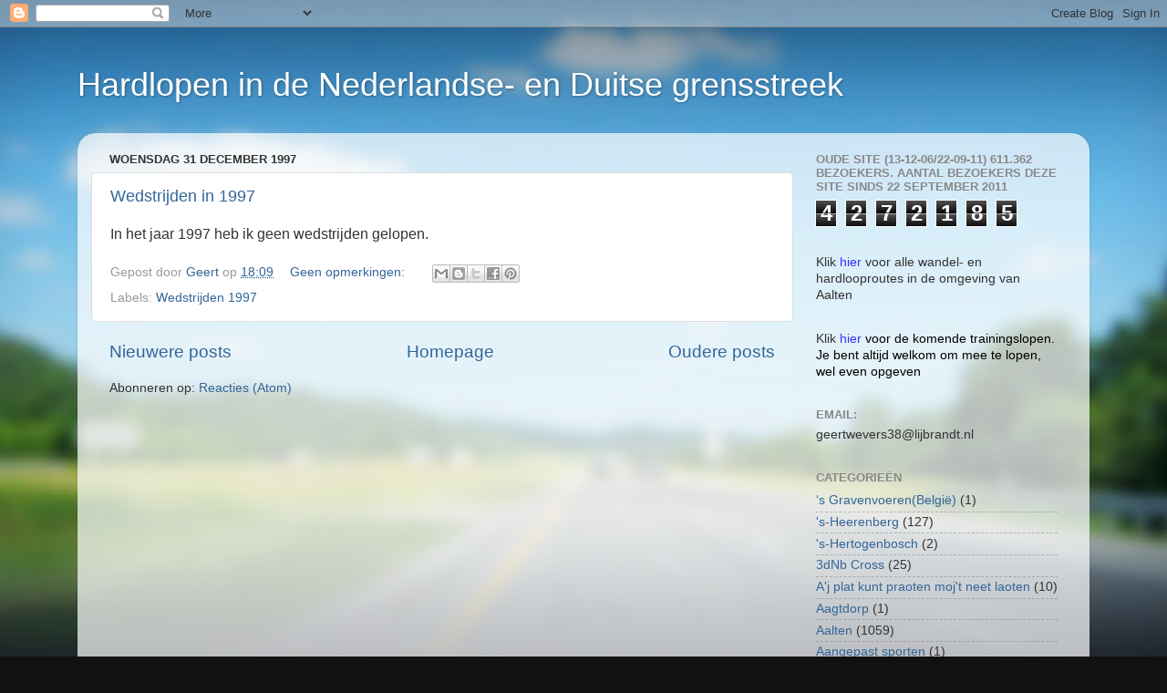

--- FILE ---
content_type: text/html; charset=UTF-8
request_url: https://geertwevers.blogspot.com/1997/12/
body_size: 31618
content:
<!DOCTYPE html>
<html class='v2' dir='ltr' lang='nl'>
<head>
<link href='https://www.blogger.com/static/v1/widgets/335934321-css_bundle_v2.css' rel='stylesheet' type='text/css'/>
<meta content='width=1100' name='viewport'/>
<meta content='text/html; charset=UTF-8' http-equiv='Content-Type'/>
<meta content='blogger' name='generator'/>
<link href='https://geertwevers.blogspot.com/favicon.ico' rel='icon' type='image/x-icon'/>
<link href='http://geertwevers.blogspot.com/1997/12/' rel='canonical'/>
<link rel="alternate" type="application/atom+xml" title="Hardlopen in de Nederlandse- en Duitse grensstreek - Atom" href="https://geertwevers.blogspot.com/feeds/posts/default" />
<link rel="alternate" type="application/rss+xml" title="Hardlopen in de Nederlandse- en Duitse grensstreek - RSS" href="https://geertwevers.blogspot.com/feeds/posts/default?alt=rss" />
<link rel="service.post" type="application/atom+xml" title="Hardlopen in de Nederlandse- en Duitse grensstreek - Atom" href="https://www.blogger.com/feeds/4021044368775449574/posts/default" />
<!--Can't find substitution for tag [blog.ieCssRetrofitLinks]-->
<meta content='http://geertwevers.blogspot.com/1997/12/' property='og:url'/>
<meta content='Hardlopen in de Nederlandse- en Duitse grensstreek' property='og:title'/>
<meta content='' property='og:description'/>
<title>Hardlopen in de Nederlandse- en Duitse grensstreek: december 1997</title>
<style id='page-skin-1' type='text/css'><!--
/*-----------------------------------------------
Blogger Template Style
Name:     Picture Window
Designer: Blogger
URL:      www.blogger.com
----------------------------------------------- */
/* Content
----------------------------------------------- */
body {
font: normal normal 15px Arial, Tahoma, Helvetica, FreeSans, sans-serif;
color: #333333;
background: #111111 url(//themes.googleusercontent.com/image?id=1OACCYOE0-eoTRTfsBuX1NMN9nz599ufI1Jh0CggPFA_sK80AGkIr8pLtYRpNUKPmwtEa) repeat-x fixed top center;
}
html body .region-inner {
min-width: 0;
max-width: 100%;
width: auto;
}
.content-outer {
font-size: 90%;
}
a:link {
text-decoration:none;
color: #336699;
}
a:visited {
text-decoration:none;
color: #6699cc;
}
a:hover {
text-decoration:underline;
color: #33aaff;
}
.content-outer {
background: transparent none repeat scroll top left;
-moz-border-radius: 0;
-webkit-border-radius: 0;
-goog-ms-border-radius: 0;
border-radius: 0;
-moz-box-shadow: 0 0 0 rgba(0, 0, 0, .15);
-webkit-box-shadow: 0 0 0 rgba(0, 0, 0, .15);
-goog-ms-box-shadow: 0 0 0 rgba(0, 0, 0, .15);
box-shadow: 0 0 0 rgba(0, 0, 0, .15);
margin: 20px auto;
}
.content-inner {
padding: 0;
}
/* Header
----------------------------------------------- */
.header-outer {
background: transparent none repeat-x scroll top left;
_background-image: none;
color: #ffffff;
-moz-border-radius: 0;
-webkit-border-radius: 0;
-goog-ms-border-radius: 0;
border-radius: 0;
}
.Header img, .Header #header-inner {
-moz-border-radius: 0;
-webkit-border-radius: 0;
-goog-ms-border-radius: 0;
border-radius: 0;
}
.header-inner .Header .titlewrapper,
.header-inner .Header .descriptionwrapper {
padding-left: 0;
padding-right: 0;
}
.Header h1 {
font: normal normal 36px Arial, Tahoma, Helvetica, FreeSans, sans-serif;
text-shadow: 1px 1px 3px rgba(0, 0, 0, 0.3);
}
.Header h1 a {
color: #ffffff;
}
.Header .description {
font-size: 130%;
}
/* Tabs
----------------------------------------------- */
.tabs-inner {
margin: .5em 20px 0;
padding: 0;
}
.tabs-inner .section {
margin: 0;
}
.tabs-inner .widget ul {
padding: 0;
background: transparent none repeat scroll bottom;
-moz-border-radius: 0;
-webkit-border-radius: 0;
-goog-ms-border-radius: 0;
border-radius: 0;
}
.tabs-inner .widget li {
border: none;
}
.tabs-inner .widget li a {
display: inline-block;
padding: .5em 1em;
margin-right: .25em;
color: #ffffff;
font: normal normal 15px Arial, Tahoma, Helvetica, FreeSans, sans-serif;
-moz-border-radius: 10px 10px 0 0;
-webkit-border-top-left-radius: 10px;
-webkit-border-top-right-radius: 10px;
-goog-ms-border-radius: 10px 10px 0 0;
border-radius: 10px 10px 0 0;
background: transparent url(https://resources.blogblog.com/blogblog/data/1kt/transparent/black50.png) repeat scroll top left;
border-right: 1px solid transparent;
}
.tabs-inner .widget li:first-child a {
padding-left: 1.25em;
-moz-border-radius-topleft: 10px;
-moz-border-radius-bottomleft: 0;
-webkit-border-top-left-radius: 10px;
-webkit-border-bottom-left-radius: 0;
-goog-ms-border-top-left-radius: 10px;
-goog-ms-border-bottom-left-radius: 0;
border-top-left-radius: 10px;
border-bottom-left-radius: 0;
}
.tabs-inner .widget li.selected a,
.tabs-inner .widget li a:hover {
position: relative;
z-index: 1;
background: transparent url(https://resources.blogblog.com/blogblog/data/1kt/transparent/white80.png) repeat scroll bottom;
color: #336699;
-moz-box-shadow: 0 0 3px rgba(0, 0, 0, .15);
-webkit-box-shadow: 0 0 3px rgba(0, 0, 0, .15);
-goog-ms-box-shadow: 0 0 3px rgba(0, 0, 0, .15);
box-shadow: 0 0 3px rgba(0, 0, 0, .15);
}
/* Headings
----------------------------------------------- */
h2 {
font: bold normal 13px Arial, Tahoma, Helvetica, FreeSans, sans-serif;
text-transform: uppercase;
color: #888888;
margin: .5em 0;
}
/* Main
----------------------------------------------- */
.main-outer {
background: transparent url(https://resources.blogblog.com/blogblog/data/1kt/transparent/white80.png) repeat scroll top left;
-moz-border-radius: 20px 20px 0 0;
-webkit-border-top-left-radius: 20px;
-webkit-border-top-right-radius: 20px;
-webkit-border-bottom-left-radius: 0;
-webkit-border-bottom-right-radius: 0;
-goog-ms-border-radius: 20px 20px 0 0;
border-radius: 20px 20px 0 0;
-moz-box-shadow: 0 1px 3px rgba(0, 0, 0, .15);
-webkit-box-shadow: 0 1px 3px rgba(0, 0, 0, .15);
-goog-ms-box-shadow: 0 1px 3px rgba(0, 0, 0, .15);
box-shadow: 0 1px 3px rgba(0, 0, 0, .15);
}
.main-inner {
padding: 15px 20px 20px;
}
.main-inner .column-center-inner {
padding: 0 0;
}
.main-inner .column-left-inner {
padding-left: 0;
}
.main-inner .column-right-inner {
padding-right: 0;
}
/* Posts
----------------------------------------------- */
h3.post-title {
margin: 0;
font: normal normal 18px Arial, Tahoma, Helvetica, FreeSans, sans-serif;
}
.comments h4 {
margin: 1em 0 0;
font: normal normal 18px Arial, Tahoma, Helvetica, FreeSans, sans-serif;
}
.date-header span {
color: #333333;
}
.post-outer {
background-color: #ffffff;
border: solid 1px #dddddd;
-moz-border-radius: 5px;
-webkit-border-radius: 5px;
border-radius: 5px;
-goog-ms-border-radius: 5px;
padding: 15px 20px;
margin: 0 -20px 20px;
}
.post-body {
line-height: 1.4;
font-size: 110%;
position: relative;
}
.post-header {
margin: 0 0 1.5em;
color: #999999;
line-height: 1.6;
}
.post-footer {
margin: .5em 0 0;
color: #999999;
line-height: 1.6;
}
#blog-pager {
font-size: 140%
}
#comments .comment-author {
padding-top: 1.5em;
border-top: dashed 1px #ccc;
border-top: dashed 1px rgba(128, 128, 128, .5);
background-position: 0 1.5em;
}
#comments .comment-author:first-child {
padding-top: 0;
border-top: none;
}
.avatar-image-container {
margin: .2em 0 0;
}
/* Comments
----------------------------------------------- */
.comments .comments-content .icon.blog-author {
background-repeat: no-repeat;
background-image: url([data-uri]);
}
.comments .comments-content .loadmore a {
border-top: 1px solid #33aaff;
border-bottom: 1px solid #33aaff;
}
.comments .continue {
border-top: 2px solid #33aaff;
}
/* Widgets
----------------------------------------------- */
.widget ul, .widget #ArchiveList ul.flat {
padding: 0;
list-style: none;
}
.widget ul li, .widget #ArchiveList ul.flat li {
border-top: dashed 1px #ccc;
border-top: dashed 1px rgba(128, 128, 128, .5);
}
.widget ul li:first-child, .widget #ArchiveList ul.flat li:first-child {
border-top: none;
}
.widget .post-body ul {
list-style: disc;
}
.widget .post-body ul li {
border: none;
}
/* Footer
----------------------------------------------- */
.footer-outer {
color:#cccccc;
background: transparent url(https://resources.blogblog.com/blogblog/data/1kt/transparent/black50.png) repeat scroll top left;
-moz-border-radius: 0 0 20px 20px;
-webkit-border-top-left-radius: 0;
-webkit-border-top-right-radius: 0;
-webkit-border-bottom-left-radius: 20px;
-webkit-border-bottom-right-radius: 20px;
-goog-ms-border-radius: 0 0 20px 20px;
border-radius: 0 0 20px 20px;
-moz-box-shadow: 0 1px 3px rgba(0, 0, 0, .15);
-webkit-box-shadow: 0 1px 3px rgba(0, 0, 0, .15);
-goog-ms-box-shadow: 0 1px 3px rgba(0, 0, 0, .15);
box-shadow: 0 1px 3px rgba(0, 0, 0, .15);
}
.footer-inner {
padding: 10px 20px 20px;
}
.footer-outer a {
color: #99ccee;
}
.footer-outer a:visited {
color: #77aaee;
}
.footer-outer a:hover {
color: #33aaff;
}
.footer-outer .widget h2 {
color: #aaaaaa;
}
/* Mobile
----------------------------------------------- */
html body.mobile {
height: auto;
}
html body.mobile {
min-height: 480px;
background-size: 100% auto;
}
.mobile .body-fauxcolumn-outer {
background: transparent none repeat scroll top left;
}
html .mobile .mobile-date-outer, html .mobile .blog-pager {
border-bottom: none;
background: transparent url(https://resources.blogblog.com/blogblog/data/1kt/transparent/white80.png) repeat scroll top left;
margin-bottom: 10px;
}
.mobile .date-outer {
background: transparent url(https://resources.blogblog.com/blogblog/data/1kt/transparent/white80.png) repeat scroll top left;
}
.mobile .header-outer, .mobile .main-outer,
.mobile .post-outer, .mobile .footer-outer {
-moz-border-radius: 0;
-webkit-border-radius: 0;
-goog-ms-border-radius: 0;
border-radius: 0;
}
.mobile .content-outer,
.mobile .main-outer,
.mobile .post-outer {
background: inherit;
border: none;
}
.mobile .content-outer {
font-size: 100%;
}
.mobile-link-button {
background-color: #336699;
}
.mobile-link-button a:link, .mobile-link-button a:visited {
color: #ffffff;
}
.mobile-index-contents {
color: #333333;
}
.mobile .tabs-inner .PageList .widget-content {
background: transparent url(https://resources.blogblog.com/blogblog/data/1kt/transparent/white80.png) repeat scroll bottom;
color: #336699;
}
.mobile .tabs-inner .PageList .widget-content .pagelist-arrow {
border-left: 1px solid transparent;
}

--></style>
<style id='template-skin-1' type='text/css'><!--
body {
min-width: 1110px;
}
.content-outer, .content-fauxcolumn-outer, .region-inner {
min-width: 1110px;
max-width: 1110px;
_width: 1110px;
}
.main-inner .columns {
padding-left: 0;
padding-right: 310px;
}
.main-inner .fauxcolumn-center-outer {
left: 0;
right: 310px;
/* IE6 does not respect left and right together */
_width: expression(this.parentNode.offsetWidth -
parseInt("0") -
parseInt("310px") + 'px');
}
.main-inner .fauxcolumn-left-outer {
width: 0;
}
.main-inner .fauxcolumn-right-outer {
width: 310px;
}
.main-inner .column-left-outer {
width: 0;
right: 100%;
margin-left: -0;
}
.main-inner .column-right-outer {
width: 310px;
margin-right: -310px;
}
#layout {
min-width: 0;
}
#layout .content-outer {
min-width: 0;
width: 800px;
}
#layout .region-inner {
min-width: 0;
width: auto;
}
body#layout div.add_widget {
padding: 8px;
}
body#layout div.add_widget a {
margin-left: 32px;
}
--></style>
<style>
    body {background-image:url(\/\/themes.googleusercontent.com\/image?id=1OACCYOE0-eoTRTfsBuX1NMN9nz599ufI1Jh0CggPFA_sK80AGkIr8pLtYRpNUKPmwtEa);}
    
@media (max-width: 200px) { body {background-image:url(\/\/themes.googleusercontent.com\/image?id=1OACCYOE0-eoTRTfsBuX1NMN9nz599ufI1Jh0CggPFA_sK80AGkIr8pLtYRpNUKPmwtEa&options=w200);}}
@media (max-width: 400px) and (min-width: 201px) { body {background-image:url(\/\/themes.googleusercontent.com\/image?id=1OACCYOE0-eoTRTfsBuX1NMN9nz599ufI1Jh0CggPFA_sK80AGkIr8pLtYRpNUKPmwtEa&options=w400);}}
@media (max-width: 800px) and (min-width: 401px) { body {background-image:url(\/\/themes.googleusercontent.com\/image?id=1OACCYOE0-eoTRTfsBuX1NMN9nz599ufI1Jh0CggPFA_sK80AGkIr8pLtYRpNUKPmwtEa&options=w800);}}
@media (max-width: 1200px) and (min-width: 801px) { body {background-image:url(\/\/themes.googleusercontent.com\/image?id=1OACCYOE0-eoTRTfsBuX1NMN9nz599ufI1Jh0CggPFA_sK80AGkIr8pLtYRpNUKPmwtEa&options=w1200);}}
/* Last tag covers anything over one higher than the previous max-size cap. */
@media (min-width: 1201px) { body {background-image:url(\/\/themes.googleusercontent.com\/image?id=1OACCYOE0-eoTRTfsBuX1NMN9nz599ufI1Jh0CggPFA_sK80AGkIr8pLtYRpNUKPmwtEa&options=w1600);}}
  </style>
<link href='https://www.blogger.com/dyn-css/authorization.css?targetBlogID=4021044368775449574&amp;zx=10bda11e-7cd0-493b-93ce-9697f12c2d4f' media='none' onload='if(media!=&#39;all&#39;)media=&#39;all&#39;' rel='stylesheet'/><noscript><link href='https://www.blogger.com/dyn-css/authorization.css?targetBlogID=4021044368775449574&amp;zx=10bda11e-7cd0-493b-93ce-9697f12c2d4f' rel='stylesheet'/></noscript>
<meta name='google-adsense-platform-account' content='ca-host-pub-1556223355139109'/>
<meta name='google-adsense-platform-domain' content='blogspot.com'/>

</head>
<body class='loading variant-open'>
<div class='navbar section' id='navbar' name='Navbar'><div class='widget Navbar' data-version='1' id='Navbar1'><script type="text/javascript">
    function setAttributeOnload(object, attribute, val) {
      if(window.addEventListener) {
        window.addEventListener('load',
          function(){ object[attribute] = val; }, false);
      } else {
        window.attachEvent('onload', function(){ object[attribute] = val; });
      }
    }
  </script>
<div id="navbar-iframe-container"></div>
<script type="text/javascript" src="https://apis.google.com/js/platform.js"></script>
<script type="text/javascript">
      gapi.load("gapi.iframes:gapi.iframes.style.bubble", function() {
        if (gapi.iframes && gapi.iframes.getContext) {
          gapi.iframes.getContext().openChild({
              url: 'https://www.blogger.com/navbar/4021044368775449574?origin\x3dhttps://geertwevers.blogspot.com',
              where: document.getElementById("navbar-iframe-container"),
              id: "navbar-iframe"
          });
        }
      });
    </script><script type="text/javascript">
(function() {
var script = document.createElement('script');
script.type = 'text/javascript';
script.src = '//pagead2.googlesyndication.com/pagead/js/google_top_exp.js';
var head = document.getElementsByTagName('head')[0];
if (head) {
head.appendChild(script);
}})();
</script>
</div></div>
<div class='body-fauxcolumns'>
<div class='fauxcolumn-outer body-fauxcolumn-outer'>
<div class='cap-top'>
<div class='cap-left'></div>
<div class='cap-right'></div>
</div>
<div class='fauxborder-left'>
<div class='fauxborder-right'></div>
<div class='fauxcolumn-inner'>
</div>
</div>
<div class='cap-bottom'>
<div class='cap-left'></div>
<div class='cap-right'></div>
</div>
</div>
</div>
<div class='content'>
<div class='content-fauxcolumns'>
<div class='fauxcolumn-outer content-fauxcolumn-outer'>
<div class='cap-top'>
<div class='cap-left'></div>
<div class='cap-right'></div>
</div>
<div class='fauxborder-left'>
<div class='fauxborder-right'></div>
<div class='fauxcolumn-inner'>
</div>
</div>
<div class='cap-bottom'>
<div class='cap-left'></div>
<div class='cap-right'></div>
</div>
</div>
</div>
<div class='content-outer'>
<div class='content-cap-top cap-top'>
<div class='cap-left'></div>
<div class='cap-right'></div>
</div>
<div class='fauxborder-left content-fauxborder-left'>
<div class='fauxborder-right content-fauxborder-right'></div>
<div class='content-inner'>
<header>
<div class='header-outer'>
<div class='header-cap-top cap-top'>
<div class='cap-left'></div>
<div class='cap-right'></div>
</div>
<div class='fauxborder-left header-fauxborder-left'>
<div class='fauxborder-right header-fauxborder-right'></div>
<div class='region-inner header-inner'>
<div class='header section' id='header' name='Koptekst'><div class='widget Header' data-version='1' id='Header1'>
<div id='header-inner'>
<div class='titlewrapper'>
<h1 class='title'>
<a href='https://geertwevers.blogspot.com/'>
Hardlopen in de Nederlandse- en Duitse grensstreek
</a>
</h1>
</div>
<div class='descriptionwrapper'>
<p class='description'><span>
</span></p>
</div>
</div>
</div></div>
</div>
</div>
<div class='header-cap-bottom cap-bottom'>
<div class='cap-left'></div>
<div class='cap-right'></div>
</div>
</div>
</header>
<div class='tabs-outer'>
<div class='tabs-cap-top cap-top'>
<div class='cap-left'></div>
<div class='cap-right'></div>
</div>
<div class='fauxborder-left tabs-fauxborder-left'>
<div class='fauxborder-right tabs-fauxborder-right'></div>
<div class='region-inner tabs-inner'>
<div class='tabs no-items section' id='crosscol' name='Alle kolommen'></div>
<div class='tabs no-items section' id='crosscol-overflow' name='Cross-Column 2'></div>
</div>
</div>
<div class='tabs-cap-bottom cap-bottom'>
<div class='cap-left'></div>
<div class='cap-right'></div>
</div>
</div>
<div class='main-outer'>
<div class='main-cap-top cap-top'>
<div class='cap-left'></div>
<div class='cap-right'></div>
</div>
<div class='fauxborder-left main-fauxborder-left'>
<div class='fauxborder-right main-fauxborder-right'></div>
<div class='region-inner main-inner'>
<div class='columns fauxcolumns'>
<div class='fauxcolumn-outer fauxcolumn-center-outer'>
<div class='cap-top'>
<div class='cap-left'></div>
<div class='cap-right'></div>
</div>
<div class='fauxborder-left'>
<div class='fauxborder-right'></div>
<div class='fauxcolumn-inner'>
</div>
</div>
<div class='cap-bottom'>
<div class='cap-left'></div>
<div class='cap-right'></div>
</div>
</div>
<div class='fauxcolumn-outer fauxcolumn-left-outer'>
<div class='cap-top'>
<div class='cap-left'></div>
<div class='cap-right'></div>
</div>
<div class='fauxborder-left'>
<div class='fauxborder-right'></div>
<div class='fauxcolumn-inner'>
</div>
</div>
<div class='cap-bottom'>
<div class='cap-left'></div>
<div class='cap-right'></div>
</div>
</div>
<div class='fauxcolumn-outer fauxcolumn-right-outer'>
<div class='cap-top'>
<div class='cap-left'></div>
<div class='cap-right'></div>
</div>
<div class='fauxborder-left'>
<div class='fauxborder-right'></div>
<div class='fauxcolumn-inner'>
</div>
</div>
<div class='cap-bottom'>
<div class='cap-left'></div>
<div class='cap-right'></div>
</div>
</div>
<!-- corrects IE6 width calculation -->
<div class='columns-inner'>
<div class='column-center-outer'>
<div class='column-center-inner'>
<div class='main section' id='main' name='Algemeen'><div class='widget Blog' data-version='1' id='Blog1'>
<div class='blog-posts hfeed'>

          <div class="date-outer">
        
<h2 class='date-header'><span>woensdag 31 december 1997</span></h2>

          <div class="date-posts">
        
<div class='post-outer'>
<div class='post hentry uncustomized-post-template' itemprop='blogPost' itemscope='itemscope' itemtype='http://schema.org/BlogPosting'>
<meta content='4021044368775449574' itemprop='blogId'/>
<meta content='2170743009432206814' itemprop='postId'/>
<a name='2170743009432206814'></a>
<h3 class='post-title entry-title' itemprop='name'>
<a href='https://geertwevers.blogspot.com/1997/12/wedstrijden-in-1997.html'>Wedstrijden in 1997</a>
</h3>
<div class='post-header'>
<div class='post-header-line-1'></div>
</div>
<div class='post-body entry-content' id='post-body-2170743009432206814' itemprop='description articleBody'>
<p><span style="font-family: arial; font-size: medium;">In het jaar 1997 heb ik geen wedstrijden gelopen.</span></p>
<div style='clear: both;'></div>
</div>
<div class='post-footer'>
<div class='post-footer-line post-footer-line-1'>
<span class='post-author vcard'>
Gepost door
<span class='fn' itemprop='author' itemscope='itemscope' itemtype='http://schema.org/Person'>
<meta content='https://www.blogger.com/profile/14885811309995106727' itemprop='url'/>
<a class='g-profile' href='https://www.blogger.com/profile/14885811309995106727' rel='author' title='author profile'>
<span itemprop='name'>Geert</span>
</a>
</span>
</span>
<span class='post-timestamp'>
op
<meta content='http://geertwevers.blogspot.com/1997/12/wedstrijden-in-1997.html' itemprop='url'/>
<a class='timestamp-link' href='https://geertwevers.blogspot.com/1997/12/wedstrijden-in-1997.html' rel='bookmark' title='permanent link'><abbr class='published' itemprop='datePublished' title='1997-12-31T18:09:00+01:00'>18:09</abbr></a>
</span>
<span class='post-comment-link'>
<a class='comment-link' href='https://www.blogger.com/comment/fullpage/post/4021044368775449574/2170743009432206814' onclick=''>
Geen opmerkingen:
  </a>
</span>
<span class='post-icons'>
<span class='item-control blog-admin pid-1151793796'>
<a href='https://www.blogger.com/post-edit.g?blogID=4021044368775449574&postID=2170743009432206814&from=pencil' title='Post bewerken'>
<img alt='' class='icon-action' height='18' src='https://resources.blogblog.com/img/icon18_edit_allbkg.gif' width='18'/>
</a>
</span>
</span>
<div class='post-share-buttons goog-inline-block'>
<a class='goog-inline-block share-button sb-email' href='https://www.blogger.com/share-post.g?blogID=4021044368775449574&postID=2170743009432206814&target=email' target='_blank' title='Dit e-mailen
'><span class='share-button-link-text'>Dit e-mailen
</span></a><a class='goog-inline-block share-button sb-blog' href='https://www.blogger.com/share-post.g?blogID=4021044368775449574&postID=2170743009432206814&target=blog' onclick='window.open(this.href, "_blank", "height=270,width=475"); return false;' target='_blank' title='Dit bloggen!'><span class='share-button-link-text'>Dit bloggen!</span></a><a class='goog-inline-block share-button sb-twitter' href='https://www.blogger.com/share-post.g?blogID=4021044368775449574&postID=2170743009432206814&target=twitter' target='_blank' title='Delen via X'><span class='share-button-link-text'>Delen via X</span></a><a class='goog-inline-block share-button sb-facebook' href='https://www.blogger.com/share-post.g?blogID=4021044368775449574&postID=2170743009432206814&target=facebook' onclick='window.open(this.href, "_blank", "height=430,width=640"); return false;' target='_blank' title='Delen op Facebook'><span class='share-button-link-text'>Delen op Facebook</span></a><a class='goog-inline-block share-button sb-pinterest' href='https://www.blogger.com/share-post.g?blogID=4021044368775449574&postID=2170743009432206814&target=pinterest' target='_blank' title='Delen op Pinterest'><span class='share-button-link-text'>Delen op Pinterest</span></a>
</div>
</div>
<div class='post-footer-line post-footer-line-2'>
<span class='post-labels'>
Labels:
<a href='https://geertwevers.blogspot.com/search/label/Wedstrijden%201997' rel='tag'>Wedstrijden 1997</a>
</span>
</div>
<div class='post-footer-line post-footer-line-3'>
<span class='post-location'>
</span>
</div>
</div>
</div>
</div>

        </div></div>
      
</div>
<div class='blog-pager' id='blog-pager'>
<span id='blog-pager-newer-link'>
<a class='blog-pager-newer-link' href='https://geertwevers.blogspot.com/search?updated-max=2007-09-08T13:30:00%2B02:00&amp;max-results=100&amp;reverse-paginate=true' id='Blog1_blog-pager-newer-link' title='Nieuwere posts'>Nieuwere posts</a>
</span>
<span id='blog-pager-older-link'>
<a class='blog-pager-older-link' href='https://geertwevers.blogspot.com/search?updated-max=1997-12-31T18:09:00%2B01:00' id='Blog1_blog-pager-older-link' title='Oudere posts'>Oudere posts</a>
</span>
<a class='home-link' href='https://geertwevers.blogspot.com/'>Homepage</a>
</div>
<div class='clear'></div>
<div class='blog-feeds'>
<div class='feed-links'>
Abonneren op:
<a class='feed-link' href='https://geertwevers.blogspot.com/feeds/posts/default' target='_blank' type='application/atom+xml'>Reacties (Atom)</a>
</div>
</div>
</div></div>
</div>
</div>
<div class='column-left-outer'>
<div class='column-left-inner'>
<aside>
</aside>
</div>
</div>
<div class='column-right-outer'>
<div class='column-right-inner'>
<aside>
<div class='sidebar section' id='sidebar-right-1'><div class='widget Stats' data-version='1' id='Stats1'>
<h2>Oude site (13-12-06/22-09-11) 611.362 bezoekers. Aantal bezoekers deze site sinds 22 september 2011</h2>
<div class='widget-content'>
<div id='Stats1_content' style='display: none;'>
<span class='counter-wrapper graph-counter-wrapper' id='Stats1_totalCount'>
</span>
<div class='clear'></div>
</div>
</div>
</div><div class='widget Text' data-version='1' id='Text3'>
<div class='widget-content'>
Klik<span =""  style="color:#3333ff;"> </span><span><a href="http://geertwevers.blogspot.com/2014/08/routes-in-de-omgeving-van-aalten.html"><span =""  style="color:#3333ff;">hier</span></a> </span><span =""  style="font-size:100%;">voor alle wandel- en hardlooproutes in de omgeving van Aalten</span>
</div>
<div class='clear'></div>
</div><div class='widget Text' data-version='1' id='Text4'>
<div class='widget-content'>
<span>Klik <a href="https://geertwevers.blogspot.com/2018/11/trainingslopen-in-de-komende-periode.html"><span style="color:#3333ff;">hier</span></a> </span><span =""  style="color:#3333ff;"><span =""  style="color:#3333ff;"><span =""  style="color:black;"></span><span =""  style="color:black;">voor de komende trainingslopen. Je bent altijd welkom om mee te lopen, wel even opgeven</span></span></span>
</div>
<div class='clear'></div>
</div><div class='widget Text' data-version='1' id='Text2'>
<h2 class='title'>Email:</h2>
<div class='widget-content'>
geertwevers38@lijbrandt.nl
</div>
<div class='clear'></div>
</div><div class='widget Label' data-version='1' id='Label1'>
<h2>Categorieën</h2>
<div class='widget-content list-label-widget-content'>
<ul>
<li>
<a dir='ltr' href='https://geertwevers.blogspot.com/search/label/%E2%80%98s%20Gravenvoeren%28Belgi%C3%AB%29'>&#8216;s Gravenvoeren(België)</a>
<span dir='ltr'>(1)</span>
</li>
<li>
<a dir='ltr' href='https://geertwevers.blogspot.com/search/label/%27s-Heerenberg'>&#39;s-Heerenberg</a>
<span dir='ltr'>(127)</span>
</li>
<li>
<a dir='ltr' href='https://geertwevers.blogspot.com/search/label/%27s-Hertogenbosch'>&#39;s-Hertogenbosch</a>
<span dir='ltr'>(2)</span>
</li>
<li>
<a dir='ltr' href='https://geertwevers.blogspot.com/search/label/3dNb%20Cross'>3dNb Cross</a>
<span dir='ltr'>(25)</span>
</li>
<li>
<a dir='ltr' href='https://geertwevers.blogspot.com/search/label/A%27j%20plat%20kunt%20praoten%20moj%27t%20neet%20laoten'>A&#39;j plat kunt praoten moj&#39;t neet laoten</a>
<span dir='ltr'>(10)</span>
</li>
<li>
<a dir='ltr' href='https://geertwevers.blogspot.com/search/label/Aagtdorp'>Aagtdorp</a>
<span dir='ltr'>(1)</span>
</li>
<li>
<a dir='ltr' href='https://geertwevers.blogspot.com/search/label/Aalten'>Aalten</a>
<span dir='ltr'>(1059)</span>
</li>
<li>
<a dir='ltr' href='https://geertwevers.blogspot.com/search/label/Aangepast%20sporten'>Aangepast sporten</a>
<span dir='ltr'>(1)</span>
</li>
<li>
<a dir='ltr' href='https://geertwevers.blogspot.com/search/label/Aankondiging'>Aankondiging</a>
<span dir='ltr'>(1138)</span>
</li>
<li>
<a dir='ltr' href='https://geertwevers.blogspot.com/search/label/Aarhus%28Denemarken%29'>Aarhus(Denemarken)</a>
<span dir='ltr'>(1)</span>
</li>
<li>
<a dir='ltr' href='https://geertwevers.blogspot.com/search/label/Abaliget%28Hongarije%29'>Abaliget(Hongarije)</a>
<span dir='ltr'>(1)</span>
</li>
<li>
<a dir='ltr' href='https://geertwevers.blogspot.com/search/label/Abcoude'>Abcoude</a>
<span dir='ltr'>(1)</span>
</li>
<li>
<a dir='ltr' href='https://geertwevers.blogspot.com/search/label/Abraham%2FSara'>Abraham/Sara</a>
<span dir='ltr'>(9)</span>
</li>
<li>
<a dir='ltr' href='https://geertwevers.blogspot.com/search/label/Accommodatie%20AVA%2770'>Accommodatie AVA&#39;70</a>
<span dir='ltr'>(81)</span>
</li>
<li>
<a dir='ltr' href='https://geertwevers.blogspot.com/search/label/Achterhoek%20Ultra'>Achterhoek Ultra</a>
<span dir='ltr'>(5)</span>
</li>
<li>
<a dir='ltr' href='https://geertwevers.blogspot.com/search/label/Achterhoekse%20Avond%20Atletiekwedstrijden'>Achterhoekse Avond Atletiekwedstrijden</a>
<span dir='ltr'>(5)</span>
</li>
<li>
<a dir='ltr' href='https://geertwevers.blogspot.com/search/label/Achterhoekse%20Cross%20Competitie%20%28ACC%29'>Achterhoekse Cross Competitie (ACC)</a>
<span dir='ltr'>(18)</span>
</li>
<li>
<a dir='ltr' href='https://geertwevers.blogspot.com/search/label/Achterveld'>Achterveld</a>
<span dir='ltr'>(1)</span>
</li>
<li>
<a dir='ltr' href='https://geertwevers.blogspot.com/search/label/Adventure%20race'>Adventure race</a>
<span dir='ltr'>(1)</span>
</li>
<li>
<a dir='ltr' href='https://geertwevers.blogspot.com/search/label/Aegidienberg%28Duitsland%29'>Aegidienberg(Duitsland)</a>
<span dir='ltr'>(1)</span>
</li>
<li>
<a dir='ltr' href='https://geertwevers.blogspot.com/search/label/Afgelast'>Afgelast</a>
<span dir='ltr'>(29)</span>
</li>
<li>
<a dir='ltr' href='https://geertwevers.blogspot.com/search/label/Afrika'>Afrika</a>
<span dir='ltr'>(2)</span>
</li>
<li>
<a dir='ltr' href='https://geertwevers.blogspot.com/search/label/Afscheid'>Afscheid</a>
<span dir='ltr'>(28)</span>
</li>
<li>
<a dir='ltr' href='https://geertwevers.blogspot.com/search/label/Aken%28Duitsland%29'>Aken(Duitsland)</a>
<span dir='ltr'>(1)</span>
</li>
<li>
<a dir='ltr' href='https://geertwevers.blogspot.com/search/label/Akersloot'>Akersloot</a>
<span dir='ltr'>(1)</span>
</li>
<li>
<a dir='ltr' href='https://geertwevers.blogspot.com/search/label/Algemeen'>Algemeen</a>
<span dir='ltr'>(117)</span>
</li>
<li>
<a dir='ltr' href='https://geertwevers.blogspot.com/search/label/Alkmaar'>Alkmaar</a>
<span dir='ltr'>(1)</span>
</li>
<li>
<a dir='ltr' href='https://geertwevers.blogspot.com/search/label/All%20Comers%20Meet'>All Comers Meet</a>
<span dir='ltr'>(14)</span>
</li>
<li>
<a dir='ltr' href='https://geertwevers.blogspot.com/search/label/Almelo'>Almelo</a>
<span dir='ltr'>(3)</span>
</li>
<li>
<a dir='ltr' href='https://geertwevers.blogspot.com/search/label/Almen'>Almen</a>
<span dir='ltr'>(3)</span>
</li>
<li>
<a dir='ltr' href='https://geertwevers.blogspot.com/search/label/Almere'>Almere</a>
<span dir='ltr'>(19)</span>
</li>
<li>
<a dir='ltr' href='https://geertwevers.blogspot.com/search/label/Alpe%20d%27Huzes%20Run%20Aalten'>Alpe d&#39;Huzes Run Aalten</a>
<span dir='ltr'>(4)</span>
</li>
<li>
<a dir='ltr' href='https://geertwevers.blogspot.com/search/label/Alpen%28Duitsland%29'>Alpen(Duitsland)</a>
<span dir='ltr'>(1)</span>
</li>
<li>
<a dir='ltr' href='https://geertwevers.blogspot.com/search/label/Alst%C3%A4tte%20%28Duitsland%29'>Alstätte (Duitsland)</a>
<span dir='ltr'>(1)</span>
</li>
<li>
<a dir='ltr' href='https://geertwevers.blogspot.com/search/label/Altea%28Spanje%29'>Altea(Spanje)</a>
<span dir='ltr'>(1)</span>
</li>
<li>
<a dir='ltr' href='https://geertwevers.blogspot.com/search/label/Altenahr%28Duitsland%29'>Altenahr(Duitsland)</a>
<span dir='ltr'>(1)</span>
</li>
<li>
<a dir='ltr' href='https://geertwevers.blogspot.com/search/label/Ambleside%28Engeland%29'>Ambleside(Engeland)</a>
<span dir='ltr'>(2)</span>
</li>
<li>
<a dir='ltr' href='https://geertwevers.blogspot.com/search/label/Ameland'>Ameland</a>
<span dir='ltr'>(1)</span>
</li>
<li>
<a dir='ltr' href='https://geertwevers.blogspot.com/search/label/Amerika'>Amerika</a>
<span dir='ltr'>(23)</span>
</li>
<li>
<a dir='ltr' href='https://geertwevers.blogspot.com/search/label/Amerongen'>Amerongen</a>
<span dir='ltr'>(1)</span>
</li>
<li>
<a dir='ltr' href='https://geertwevers.blogspot.com/search/label/Amersfoort'>Amersfoort</a>
<span dir='ltr'>(7)</span>
</li>
<li>
<a dir='ltr' href='https://geertwevers.blogspot.com/search/label/Amiens%28Frankrijk%29'>Amiens(Frankrijk)</a>
<span dir='ltr'>(1)</span>
</li>
<li>
<a dir='ltr' href='https://geertwevers.blogspot.com/search/label/Amstelveen'>Amstelveen</a>
<span dir='ltr'>(1)</span>
</li>
<li>
<a dir='ltr' href='https://geertwevers.blogspot.com/search/label/Amsterdam'>Amsterdam</a>
<span dir='ltr'>(49)</span>
</li>
<li>
<a dir='ltr' href='https://geertwevers.blogspot.com/search/label/Andalsnes%20%28Noorwegen%29'>Andalsnes (Noorwegen)</a>
<span dir='ltr'>(1)</span>
</li>
<li>
<a dir='ltr' href='https://geertwevers.blogspot.com/search/label/Andijk'>Andijk</a>
<span dir='ltr'>(1)</span>
</li>
<li>
<a dir='ltr' href='https://geertwevers.blogspot.com/search/label/Anholt%28Duitsland%29'>Anholt(Duitsland)</a>
<span dir='ltr'>(6)</span>
</li>
<li>
<a dir='ltr' href='https://geertwevers.blogspot.com/search/label/Antwerpen%28Belgi%C3%AB%29'>Antwerpen(België)</a>
<span dir='ltr'>(1)</span>
</li>
<li>
<a dir='ltr' href='https://geertwevers.blogspot.com/search/label/Apeldoorn'>Apeldoorn</a>
<span dir='ltr'>(103)</span>
</li>
<li>
<a dir='ltr' href='https://geertwevers.blogspot.com/search/label/Appeltern'>Appeltern</a>
<span dir='ltr'>(2)</span>
</li>
<li>
<a dir='ltr' href='https://geertwevers.blogspot.com/search/label/Appingedam'>Appingedam</a>
<span dir='ltr'>(1)</span>
</li>
<li>
<a dir='ltr' href='https://geertwevers.blogspot.com/search/label/Aprils%20Prachtige%20Prijzenloop'>Aprils Prachtige Prijzenloop</a>
<span dir='ltr'>(18)</span>
</li>
<li>
<a dir='ltr' href='https://geertwevers.blogspot.com/search/label/Arcen'>Arcen</a>
<span dir='ltr'>(2)</span>
</li>
<li>
<a dir='ltr' href='https://geertwevers.blogspot.com/search/label/Argentini%C3%AB'>Argentinië</a>
<span dir='ltr'>(4)</span>
</li>
<li>
<a dir='ltr' href='https://geertwevers.blogspot.com/search/label/Arnemuiden'>Arnemuiden</a>
<span dir='ltr'>(1)</span>
</li>
<li>
<a dir='ltr' href='https://geertwevers.blogspot.com/search/label/Arnhem'>Arnhem</a>
<span dir='ltr'>(121)</span>
</li>
<li>
<a dir='ltr' href='https://geertwevers.blogspot.com/search/label/Assen'>Assen</a>
<span dir='ltr'>(6)</span>
</li>
<li>
<a dir='ltr' href='https://geertwevers.blogspot.com/search/label/Athene%28Griekenland%29'>Athene(Griekenland)</a>
<span dir='ltr'>(3)</span>
</li>
<li>
<a dir='ltr' href='https://geertwevers.blogspot.com/search/label/Athletics%20Champs'>Athletics Champs</a>
<span dir='ltr'>(8)</span>
</li>
<li>
<a dir='ltr' href='https://geertwevers.blogspot.com/search/label/Atletico%20Rossa'>Atletico Rossa</a>
<span dir='ltr'>(5)</span>
</li>
<li>
<a dir='ltr' href='https://geertwevers.blogspot.com/search/label/Austerlitz'>Austerlitz</a>
<span dir='ltr'>(1)</span>
</li>
<li>
<a dir='ltr' href='https://geertwevers.blogspot.com/search/label/Australi%C3%AB'>Australië</a>
<span dir='ltr'>(1)</span>
</li>
<li>
<a dir='ltr' href='https://geertwevers.blogspot.com/search/label/Autisme'>Autisme</a>
<span dir='ltr'>(1)</span>
</li>
<li>
<a dir='ltr' href='https://geertwevers.blogspot.com/search/label/AVA%2770%20kamp'>AVA&#39;70 kamp</a>
<span dir='ltr'>(13)</span>
</li>
<li>
<a dir='ltr' href='https://geertwevers.blogspot.com/search/label/AVA%2770%20nieuws'>AVA&#39;70 nieuws</a>
<span dir='ltr'>(237)</span>
</li>
<li>
<a dir='ltr' href='https://geertwevers.blogspot.com/search/label/Ave%20%28Belgi%C3%AB%29'>Ave (België)</a>
<span dir='ltr'>(6)</span>
</li>
<li>
<a dir='ltr' href='https://geertwevers.blogspot.com/search/label/Avereest'>Avereest</a>
<span dir='ltr'>(1)</span>
</li>
<li>
<a dir='ltr' href='https://geertwevers.blogspot.com/search/label/Avondklok'>Avondklok</a>
<span dir='ltr'>(1)</span>
</li>
<li>
<a dir='ltr' href='https://geertwevers.blogspot.com/search/label/Aywaille%28Belgi%C3%AB%29'>Aywaille(België)</a>
<span dir='ltr'>(2)</span>
</li>
<li>
<a dir='ltr' href='https://geertwevers.blogspot.com/search/label/Azi%C3%AB'>Azië</a>
<span dir='ltr'>(3)</span>
</li>
<li>
<a dir='ltr' href='https://geertwevers.blogspot.com/search/label/AZSV'>AZSV</a>
<span dir='ltr'>(7)</span>
</li>
<li>
<a dir='ltr' href='https://geertwevers.blogspot.com/search/label/Baak'>Baak</a>
<span dir='ltr'>(2)</span>
</li>
<li>
<a dir='ltr' href='https://geertwevers.blogspot.com/search/label/Baanwedstrijden'>Baanwedstrijden</a>
<span dir='ltr'>(111)</span>
</li>
<li>
<a dir='ltr' href='https://geertwevers.blogspot.com/search/label/Baarn'>Baarn</a>
<span dir='ltr'>(1)</span>
</li>
<li>
<a dir='ltr' href='https://geertwevers.blogspot.com/search/label/Babberich'>Babberich</a>
<span dir='ltr'>(11)</span>
</li>
<li>
<a dir='ltr' href='https://geertwevers.blogspot.com/search/label/Bad%20Honnef%28Duitsland%29'>Bad Honnef(Duitsland)</a>
<span dir='ltr'>(1)</span>
</li>
<li>
<a dir='ltr' href='https://geertwevers.blogspot.com/search/label/Bad%20Iburg%28Duitsland%29'>Bad Iburg(Duitsland)</a>
<span dir='ltr'>(1)</span>
</li>
<li>
<a dir='ltr' href='https://geertwevers.blogspot.com/search/label/Bad%20Sachsa%20%28Duitsland%29'>Bad Sachsa (Duitsland)</a>
<span dir='ltr'>(1)</span>
</li>
<li>
<a dir='ltr' href='https://geertwevers.blogspot.com/search/label/Banff%28Canada%29'>Banff(Canada)</a>
<span dir='ltr'>(1)</span>
</li>
<li>
<a dir='ltr' href='https://geertwevers.blogspot.com/search/label/Barcelona%28Spanje%29'>Barcelona(Spanje)</a>
<span dir='ltr'>(4)</span>
</li>
<li>
<a dir='ltr' href='https://geertwevers.blogspot.com/search/label/Barchem'>Barchem</a>
<span dir='ltr'>(28)</span>
</li>
<li>
<a dir='ltr' href='https://geertwevers.blogspot.com/search/label/Bargloop'>Bargloop</a>
<span dir='ltr'>(8)</span>
</li>
<li>
<a dir='ltr' href='https://geertwevers.blogspot.com/search/label/Barlo'>Barlo</a>
<span dir='ltr'>(9)</span>
</li>
<li>
<a dir='ltr' href='https://geertwevers.blogspot.com/search/label/Barrowford%28Engeland%29'>Barrowford(Engeland)</a>
<span dir='ltr'>(1)</span>
</li>
<li>
<a dir='ltr' href='https://geertwevers.blogspot.com/search/label/Barvaux%28Belgi%C3%AB%29'>Barvaux(België)</a>
<span dir='ltr'>(1)</span>
</li>
<li>
<a dir='ltr' href='https://geertwevers.blogspot.com/search/label/Batavierenrace'>Batavierenrace</a>
<span dir='ltr'>(3)</span>
</li>
<li>
<a dir='ltr' href='https://geertwevers.blogspot.com/search/label/Beach%20party%20AVA%2770'>Beach party AVA&#39;70</a>
<span dir='ltr'>(1)</span>
</li>
<li>
<a dir='ltr' href='https://geertwevers.blogspot.com/search/label/Beckum'>Beckum</a>
<span dir='ltr'>(2)</span>
</li>
<li>
<a dir='ltr' href='https://geertwevers.blogspot.com/search/label/Bedoin%28Frankrijk%29'>Bedoin(Frankrijk)</a>
<span dir='ltr'>(4)</span>
</li>
<li>
<a dir='ltr' href='https://geertwevers.blogspot.com/search/label/Beek'>Beek</a>
<span dir='ltr'>(173)</span>
</li>
<li>
<a dir='ltr' href='https://geertwevers.blogspot.com/search/label/Beek%20%28bij%20Nijmegen%29'>Beek (bij Nijmegen)</a>
<span dir='ltr'>(4)</span>
</li>
<li>
<a dir='ltr' href='https://geertwevers.blogspot.com/search/label/Beekbergen'>Beekbergen</a>
<span dir='ltr'>(8)</span>
</li>
<li>
<a dir='ltr' href='https://geertwevers.blogspot.com/search/label/Beijing%28China%29'>Beijing(China)</a>
<span dir='ltr'>(1)</span>
</li>
<li>
<a dir='ltr' href='https://geertwevers.blogspot.com/search/label/Bekegem%28Belgi%C3%AB%29'>Bekegem(België)</a>
<span dir='ltr'>(1)</span>
</li>
<li>
<a dir='ltr' href='https://geertwevers.blogspot.com/search/label/Belgi%C3%AB'>België</a>
<span dir='ltr'>(71)</span>
</li>
<li>
<a dir='ltr' href='https://geertwevers.blogspot.com/search/label/Beltrum'>Beltrum</a>
<span dir='ltr'>(21)</span>
</li>
<li>
<a dir='ltr' href='https://geertwevers.blogspot.com/search/label/Bemmel'>Bemmel</a>
<span dir='ltr'>(6)</span>
</li>
<li>
<a dir='ltr' href='https://geertwevers.blogspot.com/search/label/Beneden%20Leeuwen'>Beneden Leeuwen</a>
<span dir='ltr'>(3)</span>
</li>
<li>
<a dir='ltr' href='https://geertwevers.blogspot.com/search/label/Bennekom'>Bennekom</a>
<span dir='ltr'>(2)</span>
</li>
<li>
<a dir='ltr' href='https://geertwevers.blogspot.com/search/label/Berdorf%28Luxemburg%29'>Berdorf(Luxemburg)</a>
<span dir='ltr'>(1)</span>
</li>
<li>
<a dir='ltr' href='https://geertwevers.blogspot.com/search/label/Berg%20en%20Dal'>Berg en Dal</a>
<span dir='ltr'>(13)</span>
</li>
<li>
<a dir='ltr' href='https://geertwevers.blogspot.com/search/label/Bergen%20op%20Zoom'>Bergen op Zoom</a>
<span dir='ltr'>(3)</span>
</li>
<li>
<a dir='ltr' href='https://geertwevers.blogspot.com/search/label/Beringen%28Belgi%C3%AB%29'>Beringen(België)</a>
<span dir='ltr'>(1)</span>
</li>
<li>
<a dir='ltr' href='https://geertwevers.blogspot.com/search/label/Berlijn%20%28Duitsland%29'>Berlijn (Duitsland)</a>
<span dir='ltr'>(53)</span>
</li>
<li>
<a dir='ltr' href='https://geertwevers.blogspot.com/search/label/Besselinkschansloop'>Besselinkschansloop</a>
<span dir='ltr'>(2)</span>
</li>
<li>
<a dir='ltr' href='https://geertwevers.blogspot.com/search/label/Best'>Best</a>
<span dir='ltr'>(1)</span>
</li>
<li>
<a dir='ltr' href='https://geertwevers.blogspot.com/search/label/Beuningen'>Beuningen</a>
<span dir='ltr'>(2)</span>
</li>
<li>
<a dir='ltr' href='https://geertwevers.blogspot.com/search/label/Bevrijdingsvuur'>Bevrijdingsvuur</a>
<span dir='ltr'>(19)</span>
</li>
<li>
<a dir='ltr' href='https://geertwevers.blogspot.com/search/label/Biddinghuizen'>Biddinghuizen</a>
<span dir='ltr'>(1)</span>
</li>
<li>
<a dir='ltr' href='https://geertwevers.blogspot.com/search/label/Birmingham%28Engeland%29'>Birmingham(Engeland)</a>
<span dir='ltr'>(6)</span>
</li>
<li>
<a dir='ltr' href='https://geertwevers.blogspot.com/search/label/Birstein%28Duitsland%29'>Birstein(Duitsland)</a>
<span dir='ltr'>(1)</span>
</li>
<li>
<a dir='ltr' href='https://geertwevers.blogspot.com/search/label/Black%20Friday'>Black Friday</a>
<span dir='ltr'>(1)</span>
</li>
<li>
<a dir='ltr' href='https://geertwevers.blogspot.com/search/label/Bocholt%28Duitsland%29'>Bocholt(Duitsland)</a>
<span dir='ltr'>(61)</span>
</li>
<li>
<a dir='ltr' href='https://geertwevers.blogspot.com/search/label/B%C3%B6defeld%28Duitsland%29'>Bödefeld(Duitsland)</a>
<span dir='ltr'>(1)</span>
</li>
<li>
<a dir='ltr' href='https://geertwevers.blogspot.com/search/label/Bodrum%28Turkije%29'>Bodrum(Turkije)</a>
<span dir='ltr'>(1)</span>
</li>
<li>
<a dir='ltr' href='https://geertwevers.blogspot.com/search/label/Boedapest%28Hongarije%29'>Boedapest(Hongarije)</a>
<span dir='ltr'>(4)</span>
</li>
<li>
<a dir='ltr' href='https://geertwevers.blogspot.com/search/label/Boek'>Boek</a>
<span dir='ltr'>(3)</span>
</li>
<li>
<a dir='ltr' href='https://geertwevers.blogspot.com/search/label/Boekelder%20Cross'>Boekelder Cross</a>
<span dir='ltr'>(330)</span>
</li>
<li>
<a dir='ltr' href='https://geertwevers.blogspot.com/search/label/Boeken%20en%20Tijdschriften'>Boeken en Tijdschriften</a>
<span dir='ltr'>(12)</span>
</li>
<li>
<a dir='ltr' href='https://geertwevers.blogspot.com/search/label/Boerakker'>Boerakker</a>
<span dir='ltr'>(1)</span>
</li>
<li>
<a dir='ltr' href='https://geertwevers.blogspot.com/search/label/Bohinjska%20Bistrica%28Sloveni%C3%AB%29'>Bohinjska Bistrica(Slovenië)</a>
<span dir='ltr'>(1)</span>
</li>
<li>
<a dir='ltr' href='https://geertwevers.blogspot.com/search/label/Bonn%28Duitsland%29'>Bonn(Duitsland)</a>
<span dir='ltr'>(3)</span>
</li>
<li>
<a dir='ltr' href='https://geertwevers.blogspot.com/search/label/Borculo'>Borculo</a>
<span dir='ltr'>(39)</span>
</li>
<li>
<a dir='ltr' href='https://geertwevers.blogspot.com/search/label/Borgholzhausen%28D%29'>Borgholzhausen(D)</a>
<span dir='ltr'>(2)</span>
</li>
<li>
<a dir='ltr' href='https://geertwevers.blogspot.com/search/label/Borgo%20Valsugana%28Itali%C3%AB%29'>Borgo Valsugana(Italië)</a>
<span dir='ltr'>(1)</span>
</li>
<li>
<a dir='ltr' href='https://geertwevers.blogspot.com/search/label/Borken%28Duitsland%29'>Borken(Duitsland)</a>
<span dir='ltr'>(11)</span>
</li>
<li>
<a dir='ltr' href='https://geertwevers.blogspot.com/search/label/Bormeo%28Itali%C3%AB%29'>Bormeo(Italië)</a>
<span dir='ltr'>(1)</span>
</li>
<li>
<a dir='ltr' href='https://geertwevers.blogspot.com/search/label/Borne'>Borne</a>
<span dir='ltr'>(2)</span>
</li>
<li>
<a dir='ltr' href='https://geertwevers.blogspot.com/search/label/Bouillon%28Belgi%C3%AB%29'>Bouillon(België)</a>
<span dir='ltr'>(1)</span>
</li>
<li>
<a dir='ltr' href='https://geertwevers.blogspot.com/search/label/Bourg-d%27Oisans%20%28Frankrijk%29'>Bourg-d&#39;Oisans (Frankrijk)</a>
<span dir='ltr'>(3)</span>
</li>
<li>
<a dir='ltr' href='https://geertwevers.blogspot.com/search/label/Boven-Leeuwen'>Boven-Leeuwen</a>
<span dir='ltr'>(1)</span>
</li>
<li>
<a dir='ltr' href='https://geertwevers.blogspot.com/search/label/Boyardville%28Frankrijk%29'>Boyardville(Frankrijk)</a>
<span dir='ltr'>(1)</span>
</li>
<li>
<a dir='ltr' href='https://geertwevers.blogspot.com/search/label/Braamt'>Braamt</a>
<span dir='ltr'>(10)</span>
</li>
<li>
<a dir='ltr' href='https://geertwevers.blogspot.com/search/label/Bram'>Bram</a>
<span dir='ltr'>(31)</span>
</li>
<li>
<a dir='ltr' href='https://geertwevers.blogspot.com/search/label/Breda'>Breda</a>
<span dir='ltr'>(4)</span>
</li>
<li>
<a dir='ltr' href='https://geertwevers.blogspot.com/search/label/Bredevoort'>Bredevoort</a>
<span dir='ltr'>(194)</span>
</li>
<li>
<a dir='ltr' href='https://geertwevers.blogspot.com/search/label/Breedenbroek'>Breedenbroek</a>
<span dir='ltr'>(10)</span>
</li>
<li>
<a dir='ltr' href='https://geertwevers.blogspot.com/search/label/Brentwood%28Engeland%29'>Brentwood(Engeland)</a>
<span dir='ltr'>(1)</span>
</li>
<li>
<a dir='ltr' href='https://geertwevers.blogspot.com/search/label/Breskens'>Breskens</a>
<span dir='ltr'>(1)</span>
</li>
<li>
<a dir='ltr' href='https://geertwevers.blogspot.com/search/label/Breukelen'>Breukelen</a>
<span dir='ltr'>(2)</span>
</li>
<li>
<a dir='ltr' href='https://geertwevers.blogspot.com/search/label/Brochterbeck%28Duitsland%29'>Brochterbeck(Duitsland)</a>
<span dir='ltr'>(1)</span>
</li>
<li>
<a dir='ltr' href='https://geertwevers.blogspot.com/search/label/Brummen'>Brummen</a>
<span dir='ltr'>(3)</span>
</li>
<li>
<a dir='ltr' href='https://geertwevers.blogspot.com/search/label/Brunssum'>Brunssum</a>
<span dir='ltr'>(1)</span>
</li>
<li>
<a dir='ltr' href='https://geertwevers.blogspot.com/search/label/Brussel%28Belgi%C3%AB%29'>Brussel(België)</a>
<span dir='ltr'>(3)</span>
</li>
<li>
<a dir='ltr' href='https://geertwevers.blogspot.com/search/label/Buitencode'>Buitencode</a>
<span dir='ltr'>(1)</span>
</li>
<li>
<a dir='ltr' href='https://geertwevers.blogspot.com/search/label/Bunnik'>Bunnik</a>
<span dir='ltr'>(2)</span>
</li>
<li>
<a dir='ltr' href='https://geertwevers.blogspot.com/search/label/Bunschoten'>Bunschoten</a>
<span dir='ltr'>(2)</span>
</li>
<li>
<a dir='ltr' href='https://geertwevers.blogspot.com/search/label/Burgh%20Haamstede'>Burgh Haamstede</a>
<span dir='ltr'>(9)</span>
</li>
<li>
<a dir='ltr' href='https://geertwevers.blogspot.com/search/label/Burlo%28D%29'>Burlo(D)</a>
<span dir='ltr'>(1)</span>
</li>
<li>
<a dir='ltr' href='https://geertwevers.blogspot.com/search/label/Bussloo'>Bussloo</a>
<span dir='ltr'>(1)</span>
</li>
<li>
<a dir='ltr' href='https://geertwevers.blogspot.com/search/label/Buurse'>Buurse</a>
<span dir='ltr'>(3)</span>
</li>
<li>
<a dir='ltr' href='https://geertwevers.blogspot.com/search/label/Bydgoszcz%28Polen%29'>Bydgoszcz(Polen)</a>
<span dir='ltr'>(1)</span>
</li>
<li>
<a dir='ltr' href='https://geertwevers.blogspot.com/search/label/Cadzand'>Cadzand</a>
<span dir='ltr'>(4)</span>
</li>
<li>
<a dir='ltr' href='https://geertwevers.blogspot.com/search/label/Calella%28Spanje%29'>Calella(Spanje)</a>
<span dir='ltr'>(1)</span>
</li>
<li>
<a dir='ltr' href='https://geertwevers.blogspot.com/search/label/Calpe%28Spanje%29'>Calpe(Spanje)</a>
<span dir='ltr'>(1)</span>
</li>
<li>
<a dir='ltr' href='https://geertwevers.blogspot.com/search/label/Campingloop%20Laren'>Campingloop Laren</a>
<span dir='ltr'>(9)</span>
</li>
<li>
<a dir='ltr' href='https://geertwevers.blogspot.com/search/label/Canada'>Canada</a>
<span dir='ltr'>(1)</span>
</li>
<li>
<a dir='ltr' href='https://geertwevers.blogspot.com/search/label/Canitrail'>Canitrail</a>
<span dir='ltr'>(4)</span>
</li>
<li>
<a dir='ltr' href='https://geertwevers.blogspot.com/search/label/Carwash%20AVA%2770'>Carwash AVA&#39;70</a>
<span dir='ltr'>(6)</span>
</li>
<li>
<a dir='ltr' href='https://geertwevers.blogspot.com/search/label/Castellarano%28Itali%C3%AB%29'>Castellarano(Italië)</a>
<span dir='ltr'>(1)</span>
</li>
<li>
<a dir='ltr' href='https://geertwevers.blogspot.com/search/label/Castell%C3%B3n%28Spanje%29'>Castellón(Spanje)</a>
<span dir='ltr'>(1)</span>
</li>
<li>
<a dir='ltr' href='https://geertwevers.blogspot.com/search/label/Cavalese%28Itali%C3%AB%29'>Cavalese(Italië)</a>
<span dir='ltr'>(1)</span>
</li>
<li>
<a dir='ltr' href='https://geertwevers.blogspot.com/search/label/Cayeux%20sur%20Mer%28Frankrijk%29'>Cayeux sur Mer(Frankrijk)</a>
<span dir='ltr'>(1)</span>
</li>
<li>
<a dir='ltr' href='https://geertwevers.blogspot.com/search/label/Cervia%28Itali%C3%AB%29'>Cervia(Italië)</a>
<span dir='ltr'>(1)</span>
</li>
<li>
<a dir='ltr' href='https://geertwevers.blogspot.com/search/label/Chaam'>Chaam</a>
<span dir='ltr'>(1)</span>
</li>
<li>
<a dir='ltr' href='https://geertwevers.blogspot.com/search/label/Chersonissos%20%28Griekenland%29'>Chersonissos (Griekenland)</a>
<span dir='ltr'>(1)</span>
</li>
<li>
<a dir='ltr' href='https://geertwevers.blogspot.com/search/label/Chicago%28Amerika%29'>Chicago(Amerika)</a>
<span dir='ltr'>(4)</span>
</li>
<li>
<a dir='ltr' href='https://geertwevers.blogspot.com/search/label/China'>China</a>
<span dir='ltr'>(1)</span>
</li>
<li>
<a dir='ltr' href='https://geertwevers.blogspot.com/search/label/Chip'>Chip</a>
<span dir='ltr'>(1)</span>
</li>
<li>
<a dir='ltr' href='https://geertwevers.blogspot.com/search/label/Citytrips%20AVA%2770'>Citytrips AVA&#39;70</a>
<span dir='ltr'>(12)</span>
</li>
<li>
<a dir='ltr' href='https://geertwevers.blogspot.com/search/label/Climax%20loop'>Climax loop</a>
<span dir='ltr'>(1)</span>
</li>
<li>
<a dir='ltr' href='https://geertwevers.blogspot.com/search/label/Clinic'>Clinic</a>
<span dir='ltr'>(31)</span>
</li>
<li>
<a dir='ltr' href='https://geertwevers.blogspot.com/search/label/Clubhelden'>Clubhelden</a>
<span dir='ltr'>(1)</span>
</li>
<li>
<a dir='ltr' href='https://geertwevers.blogspot.com/search/label/Clubkampioenschap%20AVA%2770'>Clubkampioenschap AVA&#39;70</a>
<span dir='ltr'>(43)</span>
</li>
<li>
<a dir='ltr' href='https://geertwevers.blogspot.com/search/label/Coesfeld%28Duitsland%29'>Coesfeld(Duitsland)</a>
<span dir='ltr'>(4)</span>
</li>
<li>
<a dir='ltr' href='https://geertwevers.blogspot.com/search/label/Collado%20Villalba%28Spanje%29'>Collado Villalba(Spanje)</a>
<span dir='ltr'>(1)</span>
</li>
<li>
<a dir='ltr' href='https://geertwevers.blogspot.com/search/label/Column%3A%20Erwin%27s%20zin%20en%20onzin'>Column: Erwin&#39;s zin en onzin</a>
<span dir='ltr'>(233)</span>
</li>
<li>
<a dir='ltr' href='https://geertwevers.blogspot.com/search/label/Competitiewedstrijden'>Competitiewedstrijden</a>
<span dir='ltr'>(13)</span>
</li>
<li>
<a dir='ltr' href='https://geertwevers.blogspot.com/search/label/Coopertest'>Coopertest</a>
<span dir='ltr'>(11)</span>
</li>
<li>
<a dir='ltr' href='https://geertwevers.blogspot.com/search/label/Corcieux%28Frankrijk%29'>Corcieux(Frankrijk)</a>
<span dir='ltr'>(1)</span>
</li>
<li>
<a dir='ltr' href='https://geertwevers.blogspot.com/search/label/Core-stabilitytraining'>Core-stabilitytraining</a>
<span dir='ltr'>(2)</span>
</li>
<li>
<a dir='ltr' href='https://geertwevers.blogspot.com/search/label/Coronavirus'>Coronavirus</a>
<span dir='ltr'>(81)</span>
</li>
<li>
<a dir='ltr' href='https://geertwevers.blogspot.com/search/label/Cortenoever'>Cortenoever</a>
<span dir='ltr'>(1)</span>
</li>
<li>
<a dir='ltr' href='https://geertwevers.blogspot.com/search/label/Cortina%20d%27Ampezzo%20%28Itali%C3%AB%29'>Cortina d&#39;Ampezzo (Italië)</a>
<span dir='ltr'>(2)</span>
</li>
<li>
<a dir='ltr' href='https://geertwevers.blogspot.com/search/label/Countryrun'>Countryrun</a>
<span dir='ltr'>(2)</span>
</li>
<li>
<a dir='ltr' href='https://geertwevers.blogspot.com/search/label/Coventry%28Engeland%29'>Coventry(Engeland)</a>
<span dir='ltr'>(1)</span>
</li>
<li>
<a dir='ltr' href='https://geertwevers.blogspot.com/search/label/Cross%20Fit'>Cross Fit</a>
<span dir='ltr'>(2)</span>
</li>
<li>
<a dir='ltr' href='https://geertwevers.blogspot.com/search/label/Cuijk'>Cuijk</a>
<span dir='ltr'>(1)</span>
</li>
<li>
<a dir='ltr' href='https://geertwevers.blogspot.com/search/label/Da%20Nang%20%28Vietnam%29'>Da Nang (Vietnam)</a>
<span dir='ltr'>(1)</span>
</li>
<li>
<a dir='ltr' href='https://geertwevers.blogspot.com/search/label/Dalfsen'>Dalfsen</a>
<span dir='ltr'>(5)</span>
</li>
<li>
<a dir='ltr' href='https://geertwevers.blogspot.com/search/label/Daun%28Duitsland%29'>Daun(Duitsland)</a>
<span dir='ltr'>(5)</span>
</li>
<li>
<a dir='ltr' href='https://geertwevers.blogspot.com/search/label/De%20Cocksdorp%28Texel%29'>De Cocksdorp(Texel)</a>
<span dir='ltr'>(1)</span>
</li>
<li>
<a dir='ltr' href='https://geertwevers.blogspot.com/search/label/De%20Glind'>De Glind</a>
<span dir='ltr'>(1)</span>
</li>
<li>
<a dir='ltr' href='https://geertwevers.blogspot.com/search/label/De%20Koog%28Texel%29'>De Koog(Texel)</a>
<span dir='ltr'>(5)</span>
</li>
<li>
<a dir='ltr' href='https://geertwevers.blogspot.com/search/label/De%20Lutte'>De Lutte</a>
<span dir='ltr'>(11)</span>
</li>
<li>
<a dir='ltr' href='https://geertwevers.blogspot.com/search/label/De%20Panne%28Belgi%C3%AB%29'>De Panne(België)</a>
<span dir='ltr'>(1)</span>
</li>
<li>
<a dir='ltr' href='https://geertwevers.blogspot.com/search/label/De%20Schiphorst'>De Schiphorst</a>
<span dir='ltr'>(1)</span>
</li>
<li>
<a dir='ltr' href='https://geertwevers.blogspot.com/search/label/De%20Steeg'>De Steeg</a>
<span dir='ltr'>(2)</span>
</li>
<li>
<a dir='ltr' href='https://geertwevers.blogspot.com/search/label/De%20Waal%28Texel%29'>De Waal(Texel)</a>
<span dir='ltr'>(1)</span>
</li>
<li>
<a dir='ltr' href='https://geertwevers.blogspot.com/search/label/De%20Wijk'>De Wijk</a>
<span dir='ltr'>(1)</span>
</li>
<li>
<a dir='ltr' href='https://geertwevers.blogspot.com/search/label/Deelen'>Deelen</a>
<span dir='ltr'>(3)</span>
</li>
<li>
<a dir='ltr' href='https://geertwevers.blogspot.com/search/label/Deest'>Deest</a>
<span dir='ltr'>(2)</span>
</li>
<li>
<a dir='ltr' href='https://geertwevers.blogspot.com/search/label/Deil'>Deil</a>
<span dir='ltr'>(1)</span>
</li>
<li>
<a dir='ltr' href='https://geertwevers.blogspot.com/search/label/Delft'>Delft</a>
<span dir='ltr'>(2)</span>
</li>
<li>
<a dir='ltr' href='https://geertwevers.blogspot.com/search/label/Den%20Burg%28Texel%29'>Den Burg(Texel)</a>
<span dir='ltr'>(2)</span>
</li>
<li>
<a dir='ltr' href='https://geertwevers.blogspot.com/search/label/Den%20Haag'>Den Haag</a>
<span dir='ltr'>(6)</span>
</li>
<li>
<a dir='ltr' href='https://geertwevers.blogspot.com/search/label/Den%20Helder'>Den Helder</a>
<span dir='ltr'>(3)</span>
</li>
<li>
<a dir='ltr' href='https://geertwevers.blogspot.com/search/label/Den%20Hoorn'>Den Hoorn</a>
<span dir='ltr'>(3)</span>
</li>
<li>
<a dir='ltr' href='https://geertwevers.blogspot.com/search/label/Den%20Hoorn%28Texel%29'>Den Hoorn(Texel)</a>
<span dir='ltr'>(1)</span>
</li>
<li>
<a dir='ltr' href='https://geertwevers.blogspot.com/search/label/Denemarken'>Denemarken</a>
<span dir='ltr'>(5)</span>
</li>
<li>
<a dir='ltr' href='https://geertwevers.blogspot.com/search/label/Deventer'>Deventer</a>
<span dir='ltr'>(2)</span>
</li>
<li>
<a dir='ltr' href='https://geertwevers.blogspot.com/search/label/Didam'>Didam</a>
<span dir='ltr'>(26)</span>
</li>
<li>
<a dir='ltr' href='https://geertwevers.blogspot.com/search/label/Diepenheim'>Diepenheim</a>
<span dir='ltr'>(1)</span>
</li>
<li>
<a dir='ltr' href='https://geertwevers.blogspot.com/search/label/Dieren'>Dieren</a>
<span dir='ltr'>(48)</span>
</li>
<li>
<a dir='ltr' href='https://geertwevers.blogspot.com/search/label/Diever'>Diever</a>
<span dir='ltr'>(1)</span>
</li>
<li>
<a dir='ltr' href='https://geertwevers.blogspot.com/search/label/Dilsen-Stokkem%28Belgi%C3%AB%29'>Dilsen-Stokkem(België)</a>
<span dir='ltr'>(3)</span>
</li>
<li>
<a dir='ltr' href='https://geertwevers.blogspot.com/search/label/Dinant%28Belgi%C3%AB%29'>Dinant(België)</a>
<span dir='ltr'>(2)</span>
</li>
<li>
<a dir='ltr' href='https://geertwevers.blogspot.com/search/label/Dinard%28Frankrijk%29'>Dinard(Frankrijk)</a>
<span dir='ltr'>(2)</span>
</li>
<li>
<a dir='ltr' href='https://geertwevers.blogspot.com/search/label/Dingden%28Duitsland%29'>Dingden(Duitsland)</a>
<span dir='ltr'>(3)</span>
</li>
<li>
<a dir='ltr' href='https://geertwevers.blogspot.com/search/label/Dinslaken%28Duitsland%29'>Dinslaken(Duitsland)</a>
<span dir='ltr'>(2)</span>
</li>
<li>
<a dir='ltr' href='https://geertwevers.blogspot.com/search/label/Dinxperlo'>Dinxperlo</a>
<span dir='ltr'>(69)</span>
</li>
<li>
<a dir='ltr' href='https://geertwevers.blogspot.com/search/label/Dirtkings'>Dirtkings</a>
<span dir='ltr'>(8)</span>
</li>
<li>
<a dir='ltr' href='https://geertwevers.blogspot.com/search/label/Dochteren'>Dochteren</a>
<span dir='ltr'>(3)</span>
</li>
<li>
<a dir='ltr' href='https://geertwevers.blogspot.com/search/label/Dodewaard'>Dodewaard</a>
<span dir='ltr'>(1)</span>
</li>
<li>
<a dir='ltr' href='https://geertwevers.blogspot.com/search/label/Doesburg'>Doesburg</a>
<span dir='ltr'>(3)</span>
</li>
<li>
<a dir='ltr' href='https://geertwevers.blogspot.com/search/label/Doetinchem'>Doetinchem</a>
<span dir='ltr'>(161)</span>
</li>
<li>
<a dir='ltr' href='https://geertwevers.blogspot.com/search/label/Doha%28Qatar%29'>Doha(Qatar)</a>
<span dir='ltr'>(2)</span>
</li>
<li>
<a dir='ltr' href='https://geertwevers.blogspot.com/search/label/Dokkum'>Dokkum</a>
<span dir='ltr'>(1)</span>
</li>
<li>
<a dir='ltr' href='https://geertwevers.blogspot.com/search/label/Domburg'>Domburg</a>
<span dir='ltr'>(3)</span>
</li>
<li>
<a dir='ltr' href='https://geertwevers.blogspot.com/search/label/Doorn'>Doorn</a>
<span dir='ltr'>(4)</span>
</li>
<li>
<a dir='ltr' href='https://geertwevers.blogspot.com/search/label/Doorwerth'>Doorwerth</a>
<span dir='ltr'>(2)</span>
</li>
<li>
<a dir='ltr' href='https://geertwevers.blogspot.com/search/label/Doping'>Doping</a>
<span dir='ltr'>(1)</span>
</li>
<li>
<a dir='ltr' href='https://geertwevers.blogspot.com/search/label/Dordrecht'>Dordrecht</a>
<span dir='ltr'>(2)</span>
</li>
<li>
<a dir='ltr' href='https://geertwevers.blogspot.com/search/label/Dorsten%28Duitsland%29'>Dorsten(Duitsland)</a>
<span dir='ltr'>(1)</span>
</li>
<li>
<a dir='ltr' href='https://geertwevers.blogspot.com/search/label/Drempt'>Drempt</a>
<span dir='ltr'>(1)</span>
</li>
<li>
<a dir='ltr' href='https://geertwevers.blogspot.com/search/label/Dresden%28Duitsland%29'>Dresden(Duitsland)</a>
<span dir='ltr'>(1)</span>
</li>
<li>
<a dir='ltr' href='https://geertwevers.blogspot.com/search/label/Drevenack%28Duitsland%29'>Drevenack(Duitsland)</a>
<span dir='ltr'>(3)</span>
</li>
<li>
<a dir='ltr' href='https://geertwevers.blogspot.com/search/label/Driebergen'>Driebergen</a>
<span dir='ltr'>(2)</span>
</li>
<li>
<a dir='ltr' href='https://geertwevers.blogspot.com/search/label/Driel'>Driel</a>
<span dir='ltr'>(2)</span>
</li>
<li>
<a dir='ltr' href='https://geertwevers.blogspot.com/search/label/Drone%20opname%27s'>Drone opname&#39;s</a>
<span dir='ltr'>(4)</span>
</li>
<li>
<a dir='ltr' href='https://geertwevers.blogspot.com/search/label/Dronten'>Dronten</a>
<span dir='ltr'>(5)</span>
</li>
<li>
<a dir='ltr' href='https://geertwevers.blogspot.com/search/label/Duathlon'>Duathlon</a>
<span dir='ltr'>(2)</span>
</li>
<li>
<a dir='ltr' href='https://geertwevers.blogspot.com/search/label/Dubai%20%28Verenigde%20Arabische%20Emiraten%29'>Dubai (Verenigde Arabische Emiraten)</a>
<span dir='ltr'>(1)</span>
</li>
<li>
<a dir='ltr' href='https://geertwevers.blogspot.com/search/label/Dublin%28Ierland%29'>Dublin(Ierland)</a>
<span dir='ltr'>(2)</span>
</li>
<li>
<a dir='ltr' href='https://geertwevers.blogspot.com/search/label/Duderstadt%20%28Duitsland%29'>Duderstadt (Duitsland)</a>
<span dir='ltr'>(1)</span>
</li>
<li>
<a dir='ltr' href='https://geertwevers.blogspot.com/search/label/Duitsland'>Duitsland</a>
<span dir='ltr'>(436)</span>
</li>
<li>
<a dir='ltr' href='https://geertwevers.blogspot.com/search/label/Duitsland%0AUitslagen'>Duitsland
Uitslagen</a>
<span dir='ltr'>(2)</span>
</li>
<li>
<a dir='ltr' href='https://geertwevers.blogspot.com/search/label/Duiven'>Duiven</a>
<span dir='ltr'>(19)</span>
</li>
<li>
<a dir='ltr' href='https://geertwevers.blogspot.com/search/label/D%C3%BClmen%28Duitsland%29'>Dülmen(Duitsland)</a>
<span dir='ltr'>(3)</span>
</li>
<li>
<a dir='ltr' href='https://geertwevers.blogspot.com/search/label/Durbuy%28Belgi%C3%AB%29'>Durbuy(België)</a>
<span dir='ltr'>(1)</span>
</li>
<li>
<a dir='ltr' href='https://geertwevers.blogspot.com/search/label/D%C3%BCsseldorf%28Duitsland%29'>Düsseldorf(Duitsland)</a>
<span dir='ltr'>(9)</span>
</li>
<li>
<a dir='ltr' href='https://geertwevers.blogspot.com/search/label/Eastbourne%28Engeland%29'>Eastbourne(Engeland)</a>
<span dir='ltr'>(3)</span>
</li>
<li>
<a dir='ltr' href='https://geertwevers.blogspot.com/search/label/Echternach%28Luxemburg%29'>Echternach(Luxemburg)</a>
<span dir='ltr'>(1)</span>
</li>
<li>
<a dir='ltr' href='https://geertwevers.blogspot.com/search/label/Edale%28Engeland%29'>Edale(Engeland)</a>
<span dir='ltr'>(1)</span>
</li>
<li>
<a dir='ltr' href='https://geertwevers.blogspot.com/search/label/Ede'>Ede</a>
<span dir='ltr'>(4)</span>
</li>
<li>
<a dir='ltr' href='https://geertwevers.blogspot.com/search/label/Edinburgh%28Schotland%29'>Edinburgh(Schotland)</a>
<span dir='ltr'>(1)</span>
</li>
<li>
<a dir='ltr' href='https://geertwevers.blogspot.com/search/label/Eefde'>Eefde</a>
<span dir='ltr'>(1)</span>
</li>
<li>
<a dir='ltr' href='https://geertwevers.blogspot.com/search/label/Eenrum'>Eenrum</a>
<span dir='ltr'>(1)</span>
</li>
<li>
<a dir='ltr' href='https://geertwevers.blogspot.com/search/label/Eerbeek'>Eerbeek</a>
<span dir='ltr'>(8)</span>
</li>
<li>
<a dir='ltr' href='https://geertwevers.blogspot.com/search/label/Egmond%20aan%20Zee'>Egmond aan Zee</a>
<span dir='ltr'>(12)</span>
</li>
<li>
<a dir='ltr' href='https://geertwevers.blogspot.com/search/label/Eibergen'>Eibergen</a>
<span dir='ltr'>(44)</span>
</li>
<li>
<a dir='ltr' href='https://geertwevers.blogspot.com/search/label/Eichsfeld%20%28Duitsland%29'>Eichsfeld (Duitsland)</a>
<span dir='ltr'>(1)</span>
</li>
<li>
<a dir='ltr' href='https://geertwevers.blogspot.com/search/label/Eindhoven'>Eindhoven</a>
<span dir='ltr'>(4)</span>
</li>
<li>
<a dir='ltr' href='https://geertwevers.blogspot.com/search/label/Eisden%28Belgi%C3%AB%29'>Eisden(België)</a>
<span dir='ltr'>(3)</span>
</li>
<li>
<a dir='ltr' href='https://geertwevers.blogspot.com/search/label/Elburg'>Elburg</a>
<span dir='ltr'>(1)</span>
</li>
<li>
<a dir='ltr' href='https://geertwevers.blogspot.com/search/label/Elden'>Elden</a>
<span dir='ltr'>(3)</span>
</li>
<li>
<a dir='ltr' href='https://geertwevers.blogspot.com/search/label/Eldoret%28Kenia%29'>Eldoret(Kenia)</a>
<span dir='ltr'>(1)</span>
</li>
<li>
<a dir='ltr' href='https://geertwevers.blogspot.com/search/label/Ellecom'>Ellecom</a>
<span dir='ltr'>(1)</span>
</li>
<li>
<a dir='ltr' href='https://geertwevers.blogspot.com/search/label/Ellertshaar'>Ellertshaar</a>
<span dir='ltr'>(1)</span>
</li>
<li>
<a dir='ltr' href='https://geertwevers.blogspot.com/search/label/Ellewick%28Duitsland%29'>Ellewick(Duitsland)</a>
<span dir='ltr'>(52)</span>
</li>
<li>
<a dir='ltr' href='https://geertwevers.blogspot.com/search/label/Elspeet'>Elspeet</a>
<span dir='ltr'>(1)</span>
</li>
<li>
<a dir='ltr' href='https://geertwevers.blogspot.com/search/label/Elst'>Elst</a>
<span dir='ltr'>(12)</span>
</li>
<li>
<a dir='ltr' href='https://geertwevers.blogspot.com/search/label/Elten%28Duitsland%29'>Elten(Duitsland)</a>
<span dir='ltr'>(7)</span>
</li>
<li>
<a dir='ltr' href='https://geertwevers.blogspot.com/search/label/Emmeloord'>Emmeloord</a>
<span dir='ltr'>(7)</span>
</li>
<li>
<a dir='ltr' href='https://geertwevers.blogspot.com/search/label/Emmen'>Emmen</a>
<span dir='ltr'>(4)</span>
</li>
<li>
<a dir='ltr' href='https://geertwevers.blogspot.com/search/label/Emmerich%28Duitsland%29'>Emmerich(Duitsland)</a>
<span dir='ltr'>(4)</span>
</li>
<li>
<a dir='ltr' href='https://geertwevers.blogspot.com/search/label/Engeland'>Engeland</a>
<span dir='ltr'>(36)</span>
</li>
<li>
<a dir='ltr' href='https://geertwevers.blogspot.com/search/label/Engwegen'>Engwegen</a>
<span dir='ltr'>(1)</span>
</li>
<li>
<a dir='ltr' href='https://geertwevers.blogspot.com/search/label/Enschede'>Enschede</a>
<span dir='ltr'>(102)</span>
</li>
<li>
<a dir='ltr' href='https://geertwevers.blogspot.com/search/label/Epe'>Epe</a>
<span dir='ltr'>(5)</span>
</li>
<li>
<a dir='ltr' href='https://geertwevers.blogspot.com/search/label/Epen'>Epen</a>
<span dir='ltr'>(1)</span>
</li>
<li>
<a dir='ltr' href='https://geertwevers.blogspot.com/search/label/Erbach%28D%29'>Erbach(D)</a>
<span dir='ltr'>(3)</span>
</li>
<li>
<a dir='ltr' href='https://geertwevers.blogspot.com/search/label/Ermelo'>Ermelo</a>
<span dir='ltr'>(7)</span>
</li>
<li>
<a dir='ltr' href='https://geertwevers.blogspot.com/search/label/Escharen'>Escharen</a>
<span dir='ltr'>(1)</span>
</li>
<li>
<a dir='ltr' href='https://geertwevers.blogspot.com/search/label/Esjberg%28Denemarken%29'>Esjberg(Denemarken)</a>
<span dir='ltr'>(1)</span>
</li>
<li>
<a dir='ltr' href='https://geertwevers.blogspot.com/search/label/Essen%28Duitsland%29'>Essen(Duitsland)</a>
<span dir='ltr'>(2)</span>
</li>
<li>
<a dir='ltr' href='https://geertwevers.blogspot.com/search/label/Estinea'>Estinea</a>
<span dir='ltr'>(81)</span>
</li>
<li>
<a dir='ltr' href='https://geertwevers.blogspot.com/search/label/Eten%20en%20drinken'>Eten en drinken</a>
<span dir='ltr'>(4)</span>
</li>
<li>
<a dir='ltr' href='https://geertwevers.blogspot.com/search/label/Etten'>Etten</a>
<span dir='ltr'>(2)</span>
</li>
<li>
<a dir='ltr' href='https://geertwevers.blogspot.com/search/label/Eugene%28Amerika%29'>Eugene(Amerika)</a>
<span dir='ltr'>(1)</span>
</li>
<li>
<a dir='ltr' href='https://geertwevers.blogspot.com/search/label/Europees%20Kampioenschap'>Europees Kampioenschap</a>
<span dir='ltr'>(33)</span>
</li>
<li>
<a dir='ltr' href='https://geertwevers.blogspot.com/search/label/Europees%20Record'>Europees Record</a>
<span dir='ltr'>(2)</span>
</li>
<li>
<a dir='ltr' href='https://geertwevers.blogspot.com/search/label/Euverem'>Euverem</a>
<span dir='ltr'>(1)</span>
</li>
<li>
<a dir='ltr' href='https://geertwevers.blogspot.com/search/label/Ewijk'>Ewijk</a>
<span dir='ltr'>(1)</span>
</li>
<li>
<a dir='ltr' href='https://geertwevers.blogspot.com/search/label/Exloo'>Exloo</a>
<span dir='ltr'>(1)</span>
</li>
<li>
<a dir='ltr' href='https://geertwevers.blogspot.com/search/label/Farnham%20Pilgrim%28Engeland%29'>Farnham Pilgrim(Engeland)</a>
<span dir='ltr'>(1)</span>
</li>
<li>
<a dir='ltr' href='https://geertwevers.blogspot.com/search/label/Feest'>Feest</a>
<span dir='ltr'>(11)</span>
</li>
<li>
<a dir='ltr' href='https://geertwevers.blogspot.com/search/label/Fidenza%28Itali%C3%AB%29'>Fidenza(Italië)</a>
<span dir='ltr'>(1)</span>
</li>
<li>
<a dir='ltr' href='https://geertwevers.blogspot.com/search/label/Fietsen'>Fietsen</a>
<span dir='ltr'>(26)</span>
</li>
<li>
<a dir='ltr' href='https://geertwevers.blogspot.com/search/label/Films'>Films</a>
<span dir='ltr'>(6)</span>
</li>
<li>
<a dir='ltr' href='https://geertwevers.blogspot.com/search/label/Finland'>Finland</a>
<span dir='ltr'>(5)</span>
</li>
<li>
<a dir='ltr' href='https://geertwevers.blogspot.com/search/label/Fischen%20im%20Allgau%28Duitsland%29'>Fischen im Allgau(Duitsland)</a>
<span dir='ltr'>(3)</span>
</li>
<li>
<a dir='ltr' href='https://geertwevers.blogspot.com/search/label/Flagstaff%28Amerika%29'>Flagstaff(Amerika)</a>
<span dir='ltr'>(3)</span>
</li>
<li>
<a dir='ltr' href='https://geertwevers.blogspot.com/search/label/Flexloper'>Flexloper</a>
<span dir='ltr'>(4)</span>
</li>
<li>
<a dir='ltr' href='https://geertwevers.blogspot.com/search/label/Flora%20en%20Fauna'>Flora en Fauna</a>
<span dir='ltr'>(16)</span>
</li>
<li>
<a dir='ltr' href='https://geertwevers.blogspot.com/search/label/Florence%28Itali%C3%AB%29'>Florence(Italië)</a>
<span dir='ltr'>(3)</span>
</li>
<li>
<a dir='ltr' href='https://geertwevers.blogspot.com/search/label/Fotoalbum'>Fotoalbum</a>
<span dir='ltr'>(1613)</span>
</li>
<li>
<a dir='ltr' href='https://geertwevers.blogspot.com/search/label/Frame%20Running'>Frame Running</a>
<span dir='ltr'>(7)</span>
</li>
<li>
<a dir='ltr' href='https://geertwevers.blogspot.com/search/label/Frank%20Futselaar'>Frank Futselaar</a>
<span dir='ltr'>(69)</span>
</li>
<li>
<a dir='ltr' href='https://geertwevers.blogspot.com/search/label/Frankrijk'>Frankrijk</a>
<span dir='ltr'>(57)</span>
</li>
<li>
<a dir='ltr' href='https://geertwevers.blogspot.com/search/label/Frejus-St.Aygulf%28Frankrijk%29'>Frejus-St.Aygulf(Frankrijk)</a>
<span dir='ltr'>(1)</span>
</li>
<li>
<a dir='ltr' href='https://geertwevers.blogspot.com/search/label/Freundschafslauf'>Freundschafslauf</a>
<span dir='ltr'>(15)</span>
</li>
<li>
<a dir='ltr' href='https://geertwevers.blogspot.com/search/label/Froidchapelle%28Belgi%C3%AB%29'>Froidchapelle(België)</a>
<span dir='ltr'>(2)</span>
</li>
<li>
<a dir='ltr' href='https://geertwevers.blogspot.com/search/label/Fysio'>Fysio</a>
<span dir='ltr'>(6)</span>
</li>
<li>
<a dir='ltr' href='https://geertwevers.blogspot.com/search/label/Gaanderen'>Gaanderen</a>
<span dir='ltr'>(8)</span>
</li>
<li>
<a dir='ltr' href='https://geertwevers.blogspot.com/search/label/Gambia'>Gambia</a>
<span dir='ltr'>(3)</span>
</li>
<li>
<a dir='ltr' href='https://geertwevers.blogspot.com/search/label/Gangwerd'>Gangwerd</a>
<span dir='ltr'>(1)</span>
</li>
<li>
<a dir='ltr' href='https://geertwevers.blogspot.com/search/label/Garderen'>Garderen</a>
<span dir='ltr'>(1)</span>
</li>
<li>
<a dir='ltr' href='https://geertwevers.blogspot.com/search/label/Geilo%28Noorwegen%29'>Geilo(Noorwegen)</a>
<span dir='ltr'>(1)</span>
</li>
<li>
<a dir='ltr' href='https://geertwevers.blogspot.com/search/label/Gelders%20Looppaspoort'>Gelders Looppaspoort</a>
<span dir='ltr'>(37)</span>
</li>
<li>
<a dir='ltr' href='https://geertwevers.blogspot.com/search/label/Gelders%2FOverijsselse%20Cross'>Gelders/Overijsselse Cross</a>
<span dir='ltr'>(21)</span>
</li>
<li>
<a dir='ltr' href='https://geertwevers.blogspot.com/search/label/Gelselaar'>Gelselaar</a>
<span dir='ltr'>(10)</span>
</li>
<li>
<a dir='ltr' href='https://geertwevers.blogspot.com/search/label/Gemen%28D%29'>Gemen(D)</a>
<span dir='ltr'>(1)</span>
</li>
<li>
<a dir='ltr' href='https://geertwevers.blogspot.com/search/label/Gemen%28Duitsland%29'>Gemen(Duitsland)</a>
<span dir='ltr'>(12)</span>
</li>
<li>
<a dir='ltr' href='https://geertwevers.blogspot.com/search/label/Gendringen'>Gendringen</a>
<span dir='ltr'>(77)</span>
</li>
<li>
<a dir='ltr' href='https://geertwevers.blogspot.com/search/label/Gendt'>Gendt</a>
<span dir='ltr'>(1)</span>
</li>
<li>
<a dir='ltr' href='https://geertwevers.blogspot.com/search/label/Gennep'>Gennep</a>
<span dir='ltr'>(1)</span>
</li>
<li>
<a dir='ltr' href='https://geertwevers.blogspot.com/search/label/Genod%28Frankrijk%29'>Genod(Frankrijk)</a>
<span dir='ltr'>(1)</span>
</li>
<li>
<a dir='ltr' href='https://geertwevers.blogspot.com/search/label/Georganiseerde%20trainingen'>Georganiseerde trainingen</a>
<span dir='ltr'>(63)</span>
</li>
<li>
<a dir='ltr' href='https://geertwevers.blogspot.com/search/label/Georgsmarienh%C3%BCtte%28Duitsland%29'>Georgsmarienhütte(Duitsland)</a>
<span dir='ltr'>(1)</span>
</li>
<li>
<a dir='ltr' href='https://geertwevers.blogspot.com/search/label/Gerard%20Tebroke%20Memorial%20Aalten'>Gerard Tebroke Memorial Aalten</a>
<span dir='ltr'>(169)</span>
</li>
<li>
<a dir='ltr' href='https://geertwevers.blogspot.com/search/label/Gert-Jan%20Wassink'>Gert-Jan Wassink</a>
<span dir='ltr'>(98)</span>
</li>
<li>
<a dir='ltr' href='https://geertwevers.blogspot.com/search/label/Gevonden%20voorwerpen'>Gevonden voorwerpen</a>
<span dir='ltr'>(1)</span>
</li>
<li>
<a dir='ltr' href='https://geertwevers.blogspot.com/search/label/Gewande'>Gewande</a>
<span dir='ltr'>(1)</span>
</li>
<li>
<a dir='ltr' href='https://geertwevers.blogspot.com/search/label/Glanerbrug'>Glanerbrug</a>
<span dir='ltr'>(1)</span>
</li>
<li>
<a dir='ltr' href='https://geertwevers.blogspot.com/search/label/Glasgow%28Schotland%29'>Glasgow(Schotland)</a>
<span dir='ltr'>(6)</span>
</li>
<li>
<a dir='ltr' href='https://geertwevers.blogspot.com/search/label/Goede%20doelen'>Goede doelen</a>
<span dir='ltr'>(19)</span>
</li>
<li>
<a dir='ltr' href='https://geertwevers.blogspot.com/search/label/Goes'>Goes</a>
<span dir='ltr'>(2)</span>
</li>
<li>
<a dir='ltr' href='https://geertwevers.blogspot.com/search/label/Goor'>Goor</a>
<span dir='ltr'>(2)</span>
</li>
<li>
<a dir='ltr' href='https://geertwevers.blogspot.com/search/label/Gorssel'>Gorssel</a>
<span dir='ltr'>(3)</span>
</li>
<li>
<a dir='ltr' href='https://geertwevers.blogspot.com/search/label/Goslar%20%28Duitsland%29'>Goslar (Duitsland)</a>
<span dir='ltr'>(1)</span>
</li>
<li>
<a dir='ltr' href='https://geertwevers.blogspot.com/search/label/GPS'>GPS</a>
<span dir='ltr'>(2)</span>
</li>
<li>
<a dir='ltr' href='https://geertwevers.blogspot.com/search/label/Grachtenloop%20Bredevoort'>Grachtenloop Bredevoort</a>
<span dir='ltr'>(45)</span>
</li>
<li>
<a dir='ltr' href='https://geertwevers.blogspot.com/search/label/Grainau%28Duitsland%29'>Grainau(Duitsland)</a>
<span dir='ltr'>(1)</span>
</li>
<li>
<a dir='ltr' href='https://geertwevers.blogspot.com/search/label/Gramsbergen'>Gramsbergen</a>
<span dir='ltr'>(2)</span>
</li>
<li>
<a dir='ltr' href='https://geertwevers.blogspot.com/search/label/Grave'>Grave</a>
<span dir='ltr'>(1)</span>
</li>
<li>
<a dir='ltr' href='https://geertwevers.blogspot.com/search/label/Griekenland'>Griekenland</a>
<span dir='ltr'>(7)</span>
</li>
<li>
<a dir='ltr' href='https://geertwevers.blogspot.com/search/label/Grindelwald%28Zwitserland%29'>Grindelwald(Zwitserland)</a>
<span dir='ltr'>(1)</span>
</li>
<li>
<a dir='ltr' href='https://geertwevers.blogspot.com/search/label/Groede'>Groede</a>
<span dir='ltr'>(1)</span>
</li>
<li>
<a dir='ltr' href='https://geertwevers.blogspot.com/search/label/Groenendaal'>Groenendaal</a>
<span dir='ltr'>(12)</span>
</li>
<li>
<a dir='ltr' href='https://geertwevers.blogspot.com/search/label/Groenlo'>Groenlo</a>
<span dir='ltr'>(63)</span>
</li>
<li>
<a dir='ltr' href='https://geertwevers.blogspot.com/search/label/Groesbeek'>Groesbeek</a>
<span dir='ltr'>(6)</span>
</li>
<li>
<a dir='ltr' href='https://geertwevers.blogspot.com/search/label/Groessen'>Groessen</a>
<span dir='ltr'>(1)</span>
</li>
<li>
<a dir='ltr' href='https://geertwevers.blogspot.com/search/label/Groet'>Groet</a>
<span dir='ltr'>(1)</span>
</li>
<li>
<a dir='ltr' href='https://geertwevers.blogspot.com/search/label/Grolloo'>Grolloo</a>
<span dir='ltr'>(1)</span>
</li>
<li>
<a dir='ltr' href='https://geertwevers.blogspot.com/search/label/Groningen'>Groningen</a>
<span dir='ltr'>(6)</span>
</li>
<li>
<a dir='ltr' href='https://geertwevers.blogspot.com/search/label/Gulpen'>Gulpen</a>
<span dir='ltr'>(9)</span>
</li>
<li>
<a dir='ltr' href='https://geertwevers.blogspot.com/search/label/GUV%20Marathon%20voor%20het%20kind'>GUV Marathon voor het kind</a>
<span dir='ltr'>(44)</span>
</li>
<li>
<a dir='ltr' href='https://geertwevers.blogspot.com/search/label/Haaksbergen'>Haaksbergen</a>
<span dir='ltr'>(19)</span>
</li>
<li>
<a dir='ltr' href='https://geertwevers.blogspot.com/search/label/Haarle'>Haarle</a>
<span dir='ltr'>(6)</span>
</li>
<li>
<a dir='ltr' href='https://geertwevers.blogspot.com/search/label/Haarlem'>Haarlem</a>
<span dir='ltr'>(1)</span>
</li>
<li>
<a dir='ltr' href='https://geertwevers.blogspot.com/search/label/Haarlo'>Haarlo</a>
<span dir='ltr'>(12)</span>
</li>
<li>
<a dir='ltr' href='https://geertwevers.blogspot.com/search/label/Haldern%28Duitsland%29'>Haldern(Duitsland)</a>
<span dir='ltr'>(3)</span>
</li>
<li>
<a dir='ltr' href='https://geertwevers.blogspot.com/search/label/Halle'>Halle</a>
<span dir='ltr'>(8)</span>
</li>
<li>
<a dir='ltr' href='https://geertwevers.blogspot.com/search/label/Hamburg%28Duitsland%29'>Hamburg(Duitsland)</a>
<span dir='ltr'>(7)</span>
</li>
<li>
<a dir='ltr' href='https://geertwevers.blogspot.com/search/label/Hamelandcompetitie'>Hamelandcompetitie</a>
<span dir='ltr'>(23)</span>
</li>
<li>
<a dir='ltr' href='https://geertwevers.blogspot.com/search/label/Hamminkeln%28Duitsland%29'>Hamminkeln(Duitsland)</a>
<span dir='ltr'>(16)</span>
</li>
<li>
<a dir='ltr' href='https://geertwevers.blogspot.com/search/label/Hamoir%28Belgi%C3%AB%29'>Hamoir(België)</a>
<span dir='ltr'>(1)</span>
</li>
<li>
<a dir='ltr' href='https://geertwevers.blogspot.com/search/label/Hardenberg'>Hardenberg</a>
<span dir='ltr'>(1)</span>
</li>
<li>
<a dir='ltr' href='https://geertwevers.blogspot.com/search/label/Harderwijk'>Harderwijk</a>
<span dir='ltr'>(11)</span>
</li>
<li>
<a dir='ltr' href='https://geertwevers.blogspot.com/search/label/Haren'>Haren</a>
<span dir='ltr'>(1)</span>
</li>
<li>
<a dir='ltr' href='https://geertwevers.blogspot.com/search/label/Harreveld'>Harreveld</a>
<span dir='ltr'>(11)</span>
</li>
<li>
<a dir='ltr' href='https://geertwevers.blogspot.com/search/label/Harze%28Belgi%C3%AB%29'>Harze(België)</a>
<span dir='ltr'>(1)</span>
</li>
<li>
<a dir='ltr' href='https://geertwevers.blogspot.com/search/label/Hatert'>Hatert</a>
<span dir='ltr'>(1)</span>
</li>
<li>
<a dir='ltr' href='https://geertwevers.blogspot.com/search/label/Hattem'>Hattem</a>
<span dir='ltr'>(2)</span>
</li>
<li>
<a dir='ltr' href='https://geertwevers.blogspot.com/search/label/Hattemerbroek'>Hattemerbroek</a>
<span dir='ltr'>(1)</span>
</li>
<li>
<a dir='ltr' href='https://geertwevers.blogspot.com/search/label/Heelweg'>Heelweg</a>
<span dir='ltr'>(9)</span>
</li>
<li>
<a dir='ltr' href='https://geertwevers.blogspot.com/search/label/Heerde'>Heerde</a>
<span dir='ltr'>(6)</span>
</li>
<li>
<a dir='ltr' href='https://geertwevers.blogspot.com/search/label/Heerenveen'>Heerenveen</a>
<span dir='ltr'>(1)</span>
</li>
<li>
<a dir='ltr' href='https://geertwevers.blogspot.com/search/label/Heerlen'>Heerlen</a>
<span dir='ltr'>(1)</span>
</li>
<li>
<a dir='ltr' href='https://geertwevers.blogspot.com/search/label/Heidelberg%28Duitsland%29'>Heidelberg(Duitsland)</a>
<span dir='ltr'>(1)</span>
</li>
<li>
<a dir='ltr' href='https://geertwevers.blogspot.com/search/label/Heilige%20Landstichting'>Heilige Landstichting</a>
<span dir='ltr'>(4)</span>
</li>
<li>
<a dir='ltr' href='https://geertwevers.blogspot.com/search/label/Heiligenblut%28Oostenrijk%29'>Heiligenblut(Oostenrijk)</a>
<span dir='ltr'>(1)</span>
</li>
<li>
<a dir='ltr' href='https://geertwevers.blogspot.com/search/label/Heinkenszand'>Heinkenszand</a>
<span dir='ltr'>(1)</span>
</li>
<li>
<a dir='ltr' href='https://geertwevers.blogspot.com/search/label/Heino'>Heino</a>
<span dir='ltr'>(1)</span>
</li>
<li>
<a dir='ltr' href='https://geertwevers.blogspot.com/search/label/Helden'>Helden</a>
<span dir='ltr'>(1)</span>
</li>
<li>
<a dir='ltr' href='https://geertwevers.blogspot.com/search/label/Hellendoorn'>Hellendoorn</a>
<span dir='ltr'>(3)</span>
</li>
<li>
<a dir='ltr' href='https://geertwevers.blogspot.com/search/label/Hellevoetsluis'>Hellevoetsluis</a>
<span dir='ltr'>(1)</span>
</li>
<li>
<a dir='ltr' href='https://geertwevers.blogspot.com/search/label/Hem'>Hem</a>
<span dir='ltr'>(1)</span>
</li>
<li>
<a dir='ltr' href='https://geertwevers.blogspot.com/search/label/Hemden%28Duitsland%29'>Hemden(Duitsland)</a>
<span dir='ltr'>(2)</span>
</li>
<li>
<a dir='ltr' href='https://geertwevers.blogspot.com/search/label/Hemelvaartsdag'>Hemelvaartsdag</a>
<span dir='ltr'>(21)</span>
</li>
<li>
<a dir='ltr' href='https://geertwevers.blogspot.com/search/label/Hemmen'>Hemmen</a>
<span dir='ltr'>(1)</span>
</li>
<li>
<a dir='ltr' href='https://geertwevers.blogspot.com/search/label/Hengelo%28G%29'>Hengelo(G)</a>
<span dir='ltr'>(24)</span>
</li>
<li>
<a dir='ltr' href='https://geertwevers.blogspot.com/search/label/Hengelo%28O%29'>Hengelo(O)</a>
<span dir='ltr'>(21)</span>
</li>
<li>
<a dir='ltr' href='https://geertwevers.blogspot.com/search/label/Henrie%27s%20donkere%20herfst%20trainingsloop'>Henrie&#39;s donkere herfst trainingsloop</a>
<span dir='ltr'>(7)</span>
</li>
<li>
<a dir='ltr' href='https://geertwevers.blogspot.com/search/label/Heusden-Zolder%28Belgi%C3%AB%29'>Heusden-Zolder(België)</a>
<span dir='ltr'>(1)</span>
</li>
<li>
<a dir='ltr' href='https://geertwevers.blogspot.com/search/label/Heusden%28Belgi%C3%AB%29'>Heusden(België)</a>
<span dir='ltr'>(1)</span>
</li>
<li>
<a dir='ltr' href='https://geertwevers.blogspot.com/search/label/Heuveltrainingen'>Heuveltrainingen</a>
<span dir='ltr'>(25)</span>
</li>
<li>
<a dir='ltr' href='https://geertwevers.blogspot.com/search/label/Heveadorp'>Heveadorp</a>
<span dir='ltr'>(1)</span>
</li>
<li>
<a dir='ltr' href='https://geertwevers.blogspot.com/search/label/Hindelopen'>Hindelopen</a>
<span dir='ltr'>(1)</span>
</li>
<li>
<a dir='ltr' href='https://geertwevers.blogspot.com/search/label/Hinterweidenthal%28Duitsland%29'>Hinterweidenthal(Duitsland)</a>
<span dir='ltr'>(1)</span>
</li>
<li>
<a dir='ltr' href='https://geertwevers.blogspot.com/search/label/Historische%20uitslagen'>Historische uitslagen</a>
<span dir='ltr'>(1)</span>
</li>
<li>
<a dir='ltr' href='https://geertwevers.blogspot.com/search/label/Hobby%20of%20werk%20naast%20het%20hardlopen'>Hobby of werk naast het hardlopen</a>
<span dir='ltr'>(12)</span>
</li>
<li>
<a dir='ltr' href='https://geertwevers.blogspot.com/search/label/Hoek%20van%20Holland'>Hoek van Holland</a>
<span dir='ltr'>(2)</span>
</li>
<li>
<a dir='ltr' href='https://geertwevers.blogspot.com/search/label/Hoenderloo'>Hoenderloo</a>
<span dir='ltr'>(11)</span>
</li>
<li>
<a dir='ltr' href='https://geertwevers.blogspot.com/search/label/Holten'>Holten</a>
<span dir='ltr'>(31)</span>
</li>
<li>
<a dir='ltr' href='https://geertwevers.blogspot.com/search/label/Hongarije'>Hongarije</a>
<span dir='ltr'>(6)</span>
</li>
<li>
<a dir='ltr' href='https://geertwevers.blogspot.com/search/label/Hoofdlampjes'>Hoofdlampjes</a>
<span dir='ltr'>(1)</span>
</li>
<li>
<a dir='ltr' href='https://geertwevers.blogspot.com/search/label/Hoog%20Keppel'>Hoog Keppel</a>
<span dir='ltr'>(25)</span>
</li>
<li>
<a dir='ltr' href='https://geertwevers.blogspot.com/search/label/Hoorn'>Hoorn</a>
<span dir='ltr'>(1)</span>
</li>
<li>
<a dir='ltr' href='https://geertwevers.blogspot.com/search/label/Hoornaar'>Hoornaar</a>
<span dir='ltr'>(3)</span>
</li>
<li>
<a dir='ltr' href='https://geertwevers.blogspot.com/search/label/Horden'>Horden</a>
<span dir='ltr'>(2)</span>
</li>
<li>
<a dir='ltr' href='https://geertwevers.blogspot.com/search/label/Houffalize%28Belgi%C3%AB%29'>Houffalize(België)</a>
<span dir='ltr'>(3)</span>
</li>
<li>
<a dir='ltr' href='https://geertwevers.blogspot.com/search/label/Hourdel%28Frankrijk%29'>Hourdel(Frankrijk)</a>
<span dir='ltr'>(1)</span>
</li>
<li>
<a dir='ltr' href='https://geertwevers.blogspot.com/search/label/Hout%20Blerick'>Hout Blerick</a>
<span dir='ltr'>(1)</span>
</li>
<li>
<a dir='ltr' href='https://geertwevers.blogspot.com/search/label/Houten'>Houten</a>
<span dir='ltr'>(1)</span>
</li>
<li>
<a dir='ltr' href='https://geertwevers.blogspot.com/search/label/Huissen'>Huissen</a>
<span dir='ltr'>(2)</span>
</li>
<li>
<a dir='ltr' href='https://geertwevers.blogspot.com/search/label/Hulshorst'>Hulshorst</a>
<span dir='ltr'>(1)</span>
</li>
<li>
<a dir='ltr' href='https://geertwevers.blogspot.com/search/label/Hummelo'>Hummelo</a>
<span dir='ltr'>(5)</span>
</li>
<li>
<a dir='ltr' href='https://geertwevers.blogspot.com/search/label/Hutchinson%28Amerika%29'>Hutchinson(Amerika)</a>
<span dir='ltr'>(1)</span>
</li>
<li>
<a dir='ltr' href='https://geertwevers.blogspot.com/search/label/Hyeres%28Frankrijk%29'>Hyeres(Frankrijk)</a>
<span dir='ltr'>(1)</span>
</li>
<li>
<a dir='ltr' href='https://geertwevers.blogspot.com/search/label/Ibbenburen%28Duitsland%29'>Ibbenburen(Duitsland)</a>
<span dir='ltr'>(4)</span>
</li>
<li>
<a dir='ltr' href='https://geertwevers.blogspot.com/search/label/Ibrahim%20en%20Farhaan%20Abdi%20Ali'>Ibrahim en Farhaan Abdi Ali</a>
<span dir='ltr'>(5)</span>
</li>
<li>
<a dir='ltr' href='https://geertwevers.blogspot.com/search/label/Ierland'>Ierland</a>
<span dir='ltr'>(3)</span>
</li>
<li>
<a dir='ltr' href='https://geertwevers.blogspot.com/search/label/IJhorst'>IJhorst</a>
<span dir='ltr'>(2)</span>
</li>
<li>
<a dir='ltr' href='https://geertwevers.blogspot.com/search/label/IJzendijke'>IJzendijke</a>
<span dir='ltr'>(1)</span>
</li>
<li>
<a dir='ltr' href='https://geertwevers.blogspot.com/search/label/IJzevoorde'>IJzevoorde</a>
<span dir='ltr'>(29)</span>
</li>
<li>
<a dir='ltr' href='https://geertwevers.blogspot.com/search/label/Ina'>Ina</a>
<span dir='ltr'>(9)</span>
</li>
<li>
<a dir='ltr' href='https://geertwevers.blogspot.com/search/label/Indonesi%C3%AB'>Indonesië</a>
<span dir='ltr'>(1)</span>
</li>
<li>
<a dir='ltr' href='https://geertwevers.blogspot.com/search/label/Interlaken%28Zwitserland%29'>Interlaken(Zwitserland)</a>
<span dir='ltr'>(1)</span>
</li>
<li>
<a dir='ltr' href='https://geertwevers.blogspot.com/search/label/Intratuinloop%20Bredevoort'>Intratuinloop Bredevoort</a>
<span dir='ltr'>(26)</span>
</li>
<li>
<a dir='ltr' href='https://geertwevers.blogspot.com/search/label/Ironman'>Ironman</a>
<span dir='ltr'>(13)</span>
</li>
<li>
<a dir='ltr' href='https://geertwevers.blogspot.com/search/label/Istanboel%28Turkije%29'>Istanboel(Turkije)</a>
<span dir='ltr'>(5)</span>
</li>
<li>
<a dir='ltr' href='https://geertwevers.blogspot.com/search/label/Italie'>Italie</a>
<span dir='ltr'>(2)</span>
</li>
<li>
<a dir='ltr' href='https://geertwevers.blogspot.com/search/label/Itali%C3%AB'>Italië</a>
<span dir='ltr'>(38)</span>
</li>
<li>
<a dir='ltr' href='https://geertwevers.blogspot.com/search/label/Iten%28Kenia%29'>Iten(Kenia)</a>
<span dir='ltr'>(2)</span>
</li>
<li>
<a dir='ltr' href='https://geertwevers.blogspot.com/search/label/Jaaroverzichten'>Jaaroverzichten</a>
<span dir='ltr'>(20)</span>
</li>
<li>
<a dir='ltr' href='https://geertwevers.blogspot.com/search/label/Jaarvergadering'>Jaarvergadering</a>
<span dir='ltr'>(11)</span>
</li>
<li>
<a dir='ltr' href='https://geertwevers.blogspot.com/search/label/Jakarta%28Indonesi%C3%AB%29'>Jakarta(Indonesië)</a>
<span dir='ltr'>(1)</span>
</li>
<li>
<a dir='ltr' href='https://geertwevers.blogspot.com/search/label/Japan%28Azi%C3%AB%29'>Japan(Azië)</a>
<span dir='ltr'>(13)</span>
</li>
<li>
<a dir='ltr' href='https://geertwevers.blogspot.com/search/label/Jasmijn%20Lau'>Jasmijn Lau</a>
<span dir='ltr'>(3)</span>
</li>
<li>
<a dir='ltr' href='https://geertwevers.blogspot.com/search/label/Jasper%28Canada%29'>Jasper(Canada)</a>
<span dir='ltr'>(1)</span>
</li>
<li>
<a dir='ltr' href='https://geertwevers.blogspot.com/search/label/J%C3%B6nkoping%28Zweden%29'>Jönkoping(Zweden)</a>
<span dir='ltr'>(1)</span>
</li>
<li>
<a dir='ltr' href='https://geertwevers.blogspot.com/search/label/Jubilea%20AVA%2770'>Jubilea AVA&#39;70</a>
<span dir='ltr'>(22)</span>
</li>
<li>
<a dir='ltr' href='https://geertwevers.blogspot.com/search/label/Juryleden'>Juryleden</a>
<span dir='ltr'>(1)</span>
</li>
<li>
<a dir='ltr' href='https://geertwevers.blogspot.com/search/label/Kaakhorn'>Kaakhorn</a>
<span dir='ltr'>(1)</span>
</li>
<li>
<a dir='ltr' href='https://geertwevers.blogspot.com/search/label/Kaapverdi%C3%AB%28Afrika%29'>Kaapverdië(Afrika)</a>
<span dir='ltr'>(1)</span>
</li>
<li>
<a dir='ltr' href='https://geertwevers.blogspot.com/search/label/Kampen'>Kampen</a>
<span dir='ltr'>(1)</span>
</li>
<li>
<a dir='ltr' href='https://geertwevers.blogspot.com/search/label/Kanne%28B%29'>Kanne(B)</a>
<span dir='ltr'>(2)</span>
</li>
<li>
<a dir='ltr' href='https://geertwevers.blogspot.com/search/label/Kaptagat%28Kenia%29'>Kaptagat(Kenia)</a>
<span dir='ltr'>(1)</span>
</li>
<li>
<a dir='ltr' href='https://geertwevers.blogspot.com/search/label/Kaupanger%28Noorwegen%29'>Kaupanger(Noorwegen)</a>
<span dir='ltr'>(1)</span>
</li>
<li>
<a dir='ltr' href='https://geertwevers.blogspot.com/search/label/Kelkheim%28Duitsland%29'>Kelkheim(Duitsland)</a>
<span dir='ltr'>(2)</span>
</li>
<li>
<a dir='ltr' href='https://geertwevers.blogspot.com/search/label/Kenia'>Kenia</a>
<span dir='ltr'>(5)</span>
</li>
<li>
<a dir='ltr' href='https://geertwevers.blogspot.com/search/label/Kerkrade'>Kerkrade</a>
<span dir='ltr'>(1)</span>
</li>
<li>
<a dir='ltr' href='https://geertwevers.blogspot.com/search/label/Kerstbomenactie'>Kerstbomenactie</a>
<span dir='ltr'>(23)</span>
</li>
<li>
<a dir='ltr' href='https://geertwevers.blogspot.com/search/label/Ketelhaven'>Ketelhaven</a>
<span dir='ltr'>(1)</span>
</li>
<li>
<a dir='ltr' href='https://geertwevers.blogspot.com/search/label/Keulen%28Duitsland%29'>Keulen(Duitsland)</a>
<span dir='ltr'>(1)</span>
</li>
<li>
<a dir='ltr' href='https://geertwevers.blogspot.com/search/label/Kevelaer%20%28Duitsland%29'>Kevelaer (Duitsland)</a>
<span dir='ltr'>(2)</span>
</li>
<li>
<a dir='ltr' href='https://geertwevers.blogspot.com/search/label/Kijktip'>Kijktip</a>
<span dir='ltr'>(1)</span>
</li>
<li>
<a dir='ltr' href='https://geertwevers.blogspot.com/search/label/Kilder'>Kilder</a>
<span dir='ltr'>(55)</span>
</li>
<li>
<a dir='ltr' href='https://geertwevers.blogspot.com/search/label/King%20of%20the%20Beeklaan'>King of the Beeklaan</a>
<span dir='ltr'>(40)</span>
</li>
<li>
<a dir='ltr' href='https://geertwevers.blogspot.com/search/label/Kingsday%20Games'>Kingsday Games</a>
<span dir='ltr'>(1)</span>
</li>
<li>
<a dir='ltr' href='https://geertwevers.blogspot.com/search/label/Klazinaveen'>Klazinaveen</a>
<span dir='ltr'>(1)</span>
</li>
<li>
<a dir='ltr' href='https://geertwevers.blogspot.com/search/label/Kleding'>Kleding</a>
<span dir='ltr'>(1)</span>
</li>
<li>
<a dir='ltr' href='https://geertwevers.blogspot.com/search/label/Kleinalmerode%28Duitsland%29'>Kleinalmerode(Duitsland)</a>
<span dir='ltr'>(1)</span>
</li>
<li>
<a dir='ltr' href='https://geertwevers.blogspot.com/search/label/Kleve%28Duitsland%29'>Kleve(Duitsland)</a>
<span dir='ltr'>(5)</span>
</li>
<li>
<a dir='ltr' href='https://geertwevers.blogspot.com/search/label/Klompenpaden'>Klompenpaden</a>
<span dir='ltr'>(15)</span>
</li>
<li>
<a dir='ltr' href='https://geertwevers.blogspot.com/search/label/Koksijde%28Belgi%C3%AB%29'>Koksijde(België)</a>
<span dir='ltr'>(1)</span>
</li>
<li>
<a dir='ltr' href='https://geertwevers.blogspot.com/search/label/Koninginneloop%20Aalten'>Koninginneloop Aalten</a>
<span dir='ltr'>(16)</span>
</li>
<li>
<a dir='ltr' href='https://geertwevers.blogspot.com/search/label/Koningsloop%20Aalten'>Koningsloop Aalten</a>
<span dir='ltr'>(48)</span>
</li>
<li>
<a dir='ltr' href='https://geertwevers.blogspot.com/search/label/Koninklijke%20onderscheiding'>Koninklijke onderscheiding</a>
<span dir='ltr'>(5)</span>
</li>
<li>
<a dir='ltr' href='https://geertwevers.blogspot.com/search/label/Kopenhagen%28Denemarken%29'>Kopenhagen(Denemarken)</a>
<span dir='ltr'>(1)</span>
</li>
<li>
<a dir='ltr' href='https://geertwevers.blogspot.com/search/label/Korinthe%20%28Griekenland%29R'>Korinthe (Griekenland)R</a>
<span dir='ltr'>(1)</span>
</li>
<li>
<a dir='ltr' href='https://geertwevers.blogspot.com/search/label/Kortste%20Nachtloop'>Kortste Nachtloop</a>
<span dir='ltr'>(1)</span>
</li>
<li>
<a dir='ltr' href='https://geertwevers.blogspot.com/search/label/Kotten'>Kotten</a>
<span dir='ltr'>(2)</span>
</li>
<li>
<a dir='ltr' href='https://geertwevers.blogspot.com/search/label/Koudum'>Koudum</a>
<span dir='ltr'>(1)</span>
</li>
<li>
<a dir='ltr' href='https://geertwevers.blogspot.com/search/label/Kramp%20Run'>Kramp Run</a>
<span dir='ltr'>(152)</span>
</li>
<li>
<a dir='ltr' href='https://geertwevers.blogspot.com/search/label/Kroati%C3%AB'>Kroatië</a>
<span dir='ltr'>(1)</span>
</li>
<li>
<a dir='ltr' href='https://geertwevers.blogspot.com/search/label/Kroningsloop%20Aalten'>Kroningsloop Aalten</a>
<span dir='ltr'>(4)</span>
</li>
<li>
<a dir='ltr' href='https://geertwevers.blogspot.com/search/label/Kruisdijk'>Kruisdijk</a>
<span dir='ltr'>(1)</span>
</li>
<li>
<a dir='ltr' href='https://geertwevers.blogspot.com/search/label/La%20Bresse%28Frankrijk%29'>La Bresse(Frankrijk)</a>
<span dir='ltr'>(2)</span>
</li>
<li>
<a dir='ltr' href='https://geertwevers.blogspot.com/search/label/La%20Reid%28Belgi%C3%AB%29'>La Reid(België)</a>
<span dir='ltr'>(1)</span>
</li>
<li>
<a dir='ltr' href='https://geertwevers.blogspot.com/search/label/La%20Roche-en-Ardenne%28Belgi%C3%AB%29'>La Roche-en-Ardenne(België)</a>
<span dir='ltr'>(7)</span>
</li>
<li>
<a dir='ltr' href='https://geertwevers.blogspot.com/search/label/La%20Tranche%20sur%20Mer%28Frankrijk%29'>La Tranche sur Mer(Frankrijk)</a>
<span dir='ltr'>(1)</span>
</li>
<li>
<a dir='ltr' href='https://geertwevers.blogspot.com/search/label/Laag%20Keppel'>Laag Keppel</a>
<span dir='ltr'>(2)</span>
</li>
<li>
<a dir='ltr' href='https://geertwevers.blogspot.com/search/label/Laag%20Soeren'>Laag Soeren</a>
<span dir='ltr'>(1)</span>
</li>
<li>
<a dir='ltr' href='https://geertwevers.blogspot.com/search/label/Lac%20de%20Chalain%28Frankrijk%29'>Lac de Chalain(Frankrijk)</a>
<span dir='ltr'>(2)</span>
</li>
<li>
<a dir='ltr' href='https://geertwevers.blogspot.com/search/label/Landeck%28Oostenrijk%29'>Landeck(Oostenrijk)</a>
<span dir='ltr'>(1)</span>
</li>
<li>
<a dir='ltr' href='https://geertwevers.blogspot.com/search/label/Langerak'>Langerak</a>
<span dir='ltr'>(1)</span>
</li>
<li>
<a dir='ltr' href='https://geertwevers.blogspot.com/search/label/Laren'>Laren</a>
<span dir='ltr'>(13)</span>
</li>
<li>
<a dir='ltr' href='https://geertwevers.blogspot.com/search/label/Larne%28Noord-Ierland%29'>Larne(Noord-Ierland)</a>
<span dir='ltr'>(1)</span>
</li>
<li>
<a dir='ltr' href='https://geertwevers.blogspot.com/search/label/Late%20Kerst%20te%20vroege%20Nieuwjaarsloop'>Late Kerst te vroege Nieuwjaarsloop</a>
<span dir='ltr'>(24)</span>
</li>
<li>
<a dir='ltr' href='https://geertwevers.blogspot.com/search/label/Lathi%28Finland%29'>Lathi(Finland)</a>
<span dir='ltr'>(1)</span>
</li>
<li>
<a dir='ltr' href='https://geertwevers.blogspot.com/search/label/Le%20Markstein%28Frankrijk%29'>Le Markstein(Frankrijk)</a>
<span dir='ltr'>(1)</span>
</li>
<li>
<a dir='ltr' href='https://geertwevers.blogspot.com/search/label/Lech%20am%20Arlberg%28Oostenrijk%29'>Lech am Arlberg(Oostenrijk)</a>
<span dir='ltr'>(2)</span>
</li>
<li>
<a dir='ltr' href='https://geertwevers.blogspot.com/search/label/Leersum'>Leersum</a>
<span dir='ltr'>(1)</span>
</li>
<li>
<a dir='ltr' href='https://geertwevers.blogspot.com/search/label/Leeuwarden'>Leeuwarden</a>
<span dir='ltr'>(2)</span>
</li>
<li>
<a dir='ltr' href='https://geertwevers.blogspot.com/search/label/Leiden'>Leiden</a>
<span dir='ltr'>(3)</span>
</li>
<li>
<a dir='ltr' href='https://geertwevers.blogspot.com/search/label/Lekvattnet%28Zweden%29'>Lekvattnet(Zweden)</a>
<span dir='ltr'>(1)</span>
</li>
<li>
<a dir='ltr' href='https://geertwevers.blogspot.com/search/label/Lelystad'>Lelystad</a>
<span dir='ltr'>(2)</span>
</li>
<li>
<a dir='ltr' href='https://geertwevers.blogspot.com/search/label/Lemele'>Lemele</a>
<span dir='ltr'>(3)</span>
</li>
<li>
<a dir='ltr' href='https://geertwevers.blogspot.com/search/label/Lemelerveld'>Lemelerveld</a>
<span dir='ltr'>(1)</span>
</li>
<li>
<a dir='ltr' href='https://geertwevers.blogspot.com/search/label/Lengerich%28Duitsland%29'>Lengerich(Duitsland)</a>
<span dir='ltr'>(10)</span>
</li>
<li>
<a dir='ltr' href='https://geertwevers.blogspot.com/search/label/Lent'>Lent</a>
<span dir='ltr'>(3)</span>
</li>
<li>
<a dir='ltr' href='https://geertwevers.blogspot.com/search/label/Lente%20Meerkamp%20AVA%2770'>Lente Meerkamp AVA&#39;70</a>
<span dir='ltr'>(1)</span>
</li>
<li>
<a dir='ltr' href='https://geertwevers.blogspot.com/search/label/Leopoldstal%28Duitsland%29'>Leopoldstal(Duitsland)</a>
<span dir='ltr'>(1)</span>
</li>
<li>
<a dir='ltr' href='https://geertwevers.blogspot.com/search/label/Lettele'>Lettele</a>
<span dir='ltr'>(1)</span>
</li>
<li>
<a dir='ltr' href='https://geertwevers.blogspot.com/search/label/Leuk'>Leuk</a>
<span dir='ltr'>(96)</span>
</li>
<li>
<a dir='ltr' href='https://geertwevers.blogspot.com/search/label/Leusden'>Leusden</a>
<span dir='ltr'>(1)</span>
</li>
<li>
<a dir='ltr' href='https://geertwevers.blogspot.com/search/label/Leuvenheim'>Leuvenheim</a>
<span dir='ltr'>(2)</span>
</li>
<li>
<a dir='ltr' href='https://geertwevers.blogspot.com/search/label/Leuvenum'>Leuvenum</a>
<span dir='ltr'>(1)</span>
</li>
<li>
<a dir='ltr' href='https://geertwevers.blogspot.com/search/label/Lichtenvoorde'>Lichtenvoorde</a>
<span dir='ltr'>(99)</span>
</li>
<li>
<a dir='ltr' href='https://geertwevers.blogspot.com/search/label/Liechtenstein'>Liechtenstein</a>
<span dir='ltr'>(1)</span>
</li>
<li>
<a dir='ltr' href='https://geertwevers.blogspot.com/search/label/Lienen%28Duitsland%29'>Lienen(Duitsland)</a>
<span dir='ltr'>(1)</span>
</li>
<li>
<a dir='ltr' href='https://geertwevers.blogspot.com/search/label/Lierop'>Lierop</a>
<span dir='ltr'>(1)</span>
</li>
<li>
<a dir='ltr' href='https://geertwevers.blogspot.com/search/label/Lievelde'>Lievelde</a>
<span dir='ltr'>(14)</span>
</li>
<li>
<a dir='ltr' href='https://geertwevers.blogspot.com/search/label/Li%C3%A9vin%28Frankrijk%29'>Liévin(Frankrijk)</a>
<span dir='ltr'>(1)</span>
</li>
<li>
<a dir='ltr' href='https://geertwevers.blogspot.com/search/label/Lighthouse%20Sport%20Foundation'>Lighthouse Sport Foundation</a>
<span dir='ltr'>(5)</span>
</li>
<li>
<a dir='ltr' href='https://geertwevers.blogspot.com/search/label/Lillebaelt%20%28Denemarken%29'>Lillebaelt (Denemarken)</a>
<span dir='ltr'>(1)</span>
</li>
<li>
<a dir='ltr' href='https://geertwevers.blogspot.com/search/label/Linden'>Linden</a>
<span dir='ltr'>(1)</span>
</li>
<li>
<a dir='ltr' href='https://geertwevers.blogspot.com/search/label/Lindlar%28D%29'>Lindlar(D)</a>
<span dir='ltr'>(5)</span>
</li>
<li>
<a dir='ltr' href='https://geertwevers.blogspot.com/search/label/Linschoten'>Linschoten</a>
<span dir='ltr'>(1)</span>
</li>
<li>
<a dir='ltr' href='https://geertwevers.blogspot.com/search/label/Lintelo'>Lintelo</a>
<span dir='ltr'>(20)</span>
</li>
<li>
<a dir='ltr' href='https://geertwevers.blogspot.com/search/label/Lisburn%28Noord-Ierland%29'>Lisburn(Noord-Ierland)</a>
<span dir='ltr'>(1)</span>
</li>
<li>
<a dir='ltr' href='https://geertwevers.blogspot.com/search/label/Liverpool%28Engeland%29'>Liverpool(Engeland)</a>
<span dir='ltr'>(1)</span>
</li>
<li>
<a dir='ltr' href='https://geertwevers.blogspot.com/search/label/Lobith'>Lobith</a>
<span dir='ltr'>(1)</span>
</li>
<li>
<a dir='ltr' href='https://geertwevers.blogspot.com/search/label/Lochem'>Lochem</a>
<span dir='ltr'>(45)</span>
</li>
<li>
<a dir='ltr' href='https://geertwevers.blogspot.com/search/label/Loenen'>Loenen</a>
<span dir='ltr'>(2)</span>
</li>
<li>
<a dir='ltr' href='https://geertwevers.blogspot.com/search/label/Loil'>Loil</a>
<span dir='ltr'>(2)</span>
</li>
<li>
<a dir='ltr' href='https://geertwevers.blogspot.com/search/label/Londen%28Engeland%29'>Londen(Engeland)</a>
<span dir='ltr'>(19)</span>
</li>
<li>
<a dir='ltr' href='https://geertwevers.blogspot.com/search/label/Loohuiscross'>Loohuiscross</a>
<span dir='ltr'>(15)</span>
</li>
<li>
<a dir='ltr' href='https://geertwevers.blogspot.com/search/label/Loopband'>Loopband</a>
<span dir='ltr'>(1)</span>
</li>
<li>
<a dir='ltr' href='https://geertwevers.blogspot.com/search/label/Lopen%20met%20Rob'>Lopen met Rob</a>
<span dir='ltr'>(20)</span>
</li>
<li>
<a dir='ltr' href='https://geertwevers.blogspot.com/search/label/Losheim%28Duitsland%29'>Losheim(Duitsland)</a>
<span dir='ltr'>(1)</span>
</li>
<li>
<a dir='ltr' href='https://geertwevers.blogspot.com/search/label/Losser'>Losser</a>
<span dir='ltr'>(6)</span>
</li>
<li>
<a dir='ltr' href='https://geertwevers.blogspot.com/search/label/Lourdes%28Frankrijk%29'>Lourdes(Frankrijk)</a>
<span dir='ltr'>(3)</span>
</li>
<li>
<a dir='ltr' href='https://geertwevers.blogspot.com/search/label/Loutraki%20%28Griekenland%29'>Loutraki (Griekenland)</a>
<span dir='ltr'>(1)</span>
</li>
<li>
<a dir='ltr' href='https://geertwevers.blogspot.com/search/label/Lowick%28Duitsland%29'>Lowick(Duitsland)</a>
<span dir='ltr'>(1)</span>
</li>
<li>
<a dir='ltr' href='https://geertwevers.blogspot.com/search/label/Lunteren'>Lunteren</a>
<span dir='ltr'>(1)</span>
</li>
<li>
<a dir='ltr' href='https://geertwevers.blogspot.com/search/label/Lutsk%28Oekra%C3%AFne%29'>Lutsk(Oekraïne)</a>
<span dir='ltr'>(1)</span>
</li>
<li>
<a dir='ltr' href='https://geertwevers.blogspot.com/search/label/Luttenberg'>Luttenberg</a>
<span dir='ltr'>(1)</span>
</li>
<li>
<a dir='ltr' href='https://geertwevers.blogspot.com/search/label/Luxemburg'>Luxemburg</a>
<span dir='ltr'>(6)</span>
</li>
<li>
<a dir='ltr' href='https://geertwevers.blogspot.com/search/label/Luxemburg%28Luxemburg%29'>Luxemburg(Luxemburg)</a>
<span dir='ltr'>(1)</span>
</li>
<li>
<a dir='ltr' href='https://geertwevers.blogspot.com/search/label/Maarhuizen'>Maarhuizen</a>
<span dir='ltr'>(1)</span>
</li>
<li>
<a dir='ltr' href='https://geertwevers.blogspot.com/search/label/Maarn'>Maarn</a>
<span dir='ltr'>(1)</span>
</li>
<li>
<a dir='ltr' href='https://geertwevers.blogspot.com/search/label/Maarssen'>Maarssen</a>
<span dir='ltr'>(2)</span>
</li>
<li>
<a dir='ltr' href='https://geertwevers.blogspot.com/search/label/Maasbommel'>Maasbommel</a>
<span dir='ltr'>(1)</span>
</li>
<li>
<a dir='ltr' href='https://geertwevers.blogspot.com/search/label/Maasbree'>Maasbree</a>
<span dir='ltr'>(1)</span>
</li>
<li>
<a dir='ltr' href='https://geertwevers.blogspot.com/search/label/Maasdijk'>Maasdijk</a>
<span dir='ltr'>(2)</span>
</li>
<li>
<a dir='ltr' href='https://geertwevers.blogspot.com/search/label/Maasmechelen%28Belgi%C3%AB%29'>Maasmechelen(België)</a>
<span dir='ltr'>(4)</span>
</li>
<li>
<a dir='ltr' href='https://geertwevers.blogspot.com/search/label/Maastricht'>Maastricht</a>
<span dir='ltr'>(6)</span>
</li>
<li>
<a dir='ltr' href='https://geertwevers.blogspot.com/search/label/Macquenoise%28Belgi%C3%AB%29'>Macquenoise(België)</a>
<span dir='ltr'>(1)</span>
</li>
<li>
<a dir='ltr' href='https://geertwevers.blogspot.com/search/label/Madrid%28Spanje%29'>Madrid(Spanje)</a>
<span dir='ltr'>(1)</span>
</li>
<li>
<a dir='ltr' href='https://geertwevers.blogspot.com/search/label/Malden'>Malden</a>
<span dir='ltr'>(8)</span>
</li>
<li>
<a dir='ltr' href='https://geertwevers.blogspot.com/search/label/Mallorca%28Spanje%29'>Mallorca(Spanje)</a>
<span dir='ltr'>(1)</span>
</li>
<li>
<a dir='ltr' href='https://geertwevers.blogspot.com/search/label/Manchester%28Engeland%29'>Manchester(Engeland)</a>
<span dir='ltr'>(1)</span>
</li>
<li>
<a dir='ltr' href='https://geertwevers.blogspot.com/search/label/Marathon'>Marathon</a>
<span dir='ltr'>(5)</span>
</li>
<li>
<a dir='ltr' href='https://geertwevers.blogspot.com/search/label/Marathons'>Marathons</a>
<span dir='ltr'>(331)</span>
</li>
<li>
<a dir='ltr' href='https://geertwevers.blogspot.com/search/label/Marbella%28Spanje%29'>Marbella(Spanje)</a>
<span dir='ltr'>(1)</span>
</li>
<li>
<a dir='ltr' href='https://geertwevers.blogspot.com/search/label/Maria%20Laach%28Duitsland%29'>Maria Laach(Duitsland)</a>
<span dir='ltr'>(1)</span>
</li>
<li>
<a dir='ltr' href='https://geertwevers.blogspot.com/search/label/Mariembourg%28Belgi%C3%AB%29'>Mariembourg(België)</a>
<span dir='ltr'>(1)</span>
</li>
<li>
<a dir='ltr' href='https://geertwevers.blogspot.com/search/label/Mari%C3%ABnvelde'>Mariënvelde</a>
<span dir='ltr'>(3)</span>
</li>
<li>
<a dir='ltr' href='https://geertwevers.blogspot.com/search/label/Marijke%20Esselink'>Marijke Esselink</a>
<span dir='ltr'>(44)</span>
</li>
<li>
<a dir='ltr' href='https://geertwevers.blogspot.com/search/label/Markelo'>Markelo</a>
<span dir='ltr'>(3)</span>
</li>
<li>
<a dir='ltr' href='https://geertwevers.blogspot.com/search/label/Marokko'>Marokko</a>
<span dir='ltr'>(2)</span>
</li>
<li>
<a dir='ltr' href='https://geertwevers.blogspot.com/search/label/Marseille%28Frankrijk%29'>Marseille(Frankrijk)</a>
<span dir='ltr'>(1)</span>
</li>
<li>
<a dir='ltr' href='https://geertwevers.blogspot.com/search/label/Martue%28Belgi%C3%AB%29'>Martue(België)</a>
<span dir='ltr'>(4)</span>
</li>
<li>
<a dir='ltr' href='https://geertwevers.blogspot.com/search/label/Marugame%28Japan%29'>Marugame(Japan)</a>
<span dir='ltr'>(1)</span>
</li>
<li>
<a dir='ltr' href='https://geertwevers.blogspot.com/search/label/Mayrhofen%28Oostenrijk%29'>Mayrhofen(Oostenrijk)</a>
<span dir='ltr'>(1)</span>
</li>
<li>
<a dir='ltr' href='https://geertwevers.blogspot.com/search/label/Mechelen'>Mechelen</a>
<span dir='ltr'>(1)</span>
</li>
<li>
<a dir='ltr' href='https://geertwevers.blogspot.com/search/label/Meddo'>Meddo</a>
<span dir='ltr'>(46)</span>
</li>
<li>
<a dir='ltr' href='https://geertwevers.blogspot.com/search/label/Medemblik'>Medemblik</a>
<span dir='ltr'>(2)</span>
</li>
<li>
<a dir='ltr' href='https://geertwevers.blogspot.com/search/label/Medisch'>Medisch</a>
<span dir='ltr'>(77)</span>
</li>
<li>
<a dir='ltr' href='https://geertwevers.blogspot.com/search/label/Medler'>Medler</a>
<span dir='ltr'>(1)</span>
</li>
<li>
<a dir='ltr' href='https://geertwevers.blogspot.com/search/label/Meerkamp'>Meerkamp</a>
<span dir='ltr'>(5)</span>
</li>
<li>
<a dir='ltr' href='https://geertwevers.blogspot.com/search/label/Megchelen'>Megchelen</a>
<span dir='ltr'>(1)</span>
</li>
<li>
<a dir='ltr' href='https://geertwevers.blogspot.com/search/label/Melleschet'>Melleschet</a>
<span dir='ltr'>(1)</span>
</li>
<li>
<a dir='ltr' href='https://geertwevers.blogspot.com/search/label/Menameradiel'>Menameradiel</a>
<span dir='ltr'>(1)</span>
</li>
<li>
<a dir='ltr' href='https://geertwevers.blogspot.com/search/label/Mensingeweer'>Mensingeweer</a>
<span dir='ltr'>(1)</span>
</li>
<li>
<a dir='ltr' href='https://geertwevers.blogspot.com/search/label/Meppel'>Meppel</a>
<span dir='ltr'>(1)</span>
</li>
<li>
<a dir='ltr' href='https://geertwevers.blogspot.com/search/label/Meppen%28Duitsland%29'>Meppen(Duitsland)</a>
<span dir='ltr'>(1)</span>
</li>
<li>
<a dir='ltr' href='https://geertwevers.blogspot.com/search/label/Meran%28Itali%C3%AB%29'>Meran(Italië)</a>
<span dir='ltr'>(1)</span>
</li>
<li>
<a dir='ltr' href='https://geertwevers.blogspot.com/search/label/Microfonist%20bij%20wedstrijden'>Microfonist bij wedstrijden</a>
<span dir='ltr'>(1)</span>
</li>
<li>
<a dir='ltr' href='https://geertwevers.blogspot.com/search/label/Middelburg'>Middelburg</a>
<span dir='ltr'>(1)</span>
</li>
<li>
<a dir='ltr' href='https://geertwevers.blogspot.com/search/label/Midlaren'>Midlaren</a>
<span dir='ltr'>(1)</span>
</li>
<li>
<a dir='ltr' href='https://geertwevers.blogspot.com/search/label/Midsland'>Midsland</a>
<span dir='ltr'>(1)</span>
</li>
<li>
<a dir='ltr' href='https://geertwevers.blogspot.com/search/label/Mijdrecht'>Mijdrecht</a>
<span dir='ltr'>(1)</span>
</li>
<li>
<a dir='ltr' href='https://geertwevers.blogspot.com/search/label/Mill'>Mill</a>
<span dir='ltr'>(1)</span>
</li>
<li>
<a dir='ltr' href='https://geertwevers.blogspot.com/search/label/Millingen%20aan%20de%20Rijn'>Millingen aan de Rijn</a>
<span dir='ltr'>(1)</span>
</li>
<li>
<a dir='ltr' href='https://geertwevers.blogspot.com/search/label/Milsbeek'>Milsbeek</a>
<span dir='ltr'>(5)</span>
</li>
<li>
<a dir='ltr' href='https://geertwevers.blogspot.com/search/label/Miranda%20do%20Corvo%28Portugal%29'>Miranda do Corvo(Portugal)</a>
<span dir='ltr'>(1)</span>
</li>
<li>
<a dir='ltr' href='https://geertwevers.blogspot.com/search/label/Missie%20538'>Missie 538</a>
<span dir='ltr'>(9)</span>
</li>
<li>
<a dir='ltr' href='https://geertwevers.blogspot.com/search/label/Moddergat'>Moddergat</a>
<span dir='ltr'>(1)</span>
</li>
<li>
<a dir='ltr' href='https://geertwevers.blogspot.com/search/label/Mol%28Belgi%C3%AB%29'>Mol(België)</a>
<span dir='ltr'>(1)</span>
</li>
<li>
<a dir='ltr' href='https://geertwevers.blogspot.com/search/label/Molenhoek'>Molenhoek</a>
<span dir='ltr'>(8)</span>
</li>
<li>
<a dir='ltr' href='https://geertwevers.blogspot.com/search/label/Mombassa%28Kenia%29'>Mombassa(Kenia)</a>
<span dir='ltr'>(1)</span>
</li>
<li>
<a dir='ltr' href='https://geertwevers.blogspot.com/search/label/Monaco'>Monaco</a>
<span dir='ltr'>(7)</span>
</li>
<li>
<a dir='ltr' href='https://geertwevers.blogspot.com/search/label/Monschau%28Duitsland%29'>Monschau(Duitsland)</a>
<span dir='ltr'>(1)</span>
</li>
<li>
<a dir='ltr' href='https://geertwevers.blogspot.com/search/label/Monza%28Itali%C3%AB%29'>Monza(Italië)</a>
<span dir='ltr'>(1)</span>
</li>
<li>
<a dir='ltr' href='https://geertwevers.blogspot.com/search/label/Moselkern%28Duitsland%29'>Moselkern(Duitsland)</a>
<span dir='ltr'>(1)</span>
</li>
<li>
<a dir='ltr' href='https://geertwevers.blogspot.com/search/label/M%C3%BCllerthal%28Luxemburg%29'>Müllerthal(Luxemburg)</a>
<span dir='ltr'>(2)</span>
</li>
<li>
<a dir='ltr' href='https://geertwevers.blogspot.com/search/label/M%C3%BCnster%28Duitsland%29'>Münster(Duitsland)</a>
<span dir='ltr'>(2)</span>
</li>
<li>
<a dir='ltr' href='https://geertwevers.blogspot.com/search/label/Muziek'>Muziek</a>
<span dir='ltr'>(4)</span>
</li>
<li>
<a dir='ltr' href='https://geertwevers.blogspot.com/search/label/Nairobi%28Kenia%29'>Nairobi(Kenia)</a>
<span dir='ltr'>(1)</span>
</li>
<li>
<a dir='ltr' href='https://geertwevers.blogspot.com/search/label/Nancy%28Frankrijk%29'>Nancy(Frankrijk)</a>
<span dir='ltr'>(1)</span>
</li>
<li>
<a dir='ltr' href='https://geertwevers.blogspot.com/search/label/Nederlands%20Kampioenschap'>Nederlands Kampioenschap</a>
<span dir='ltr'>(85)</span>
</li>
<li>
<a dir='ltr' href='https://geertwevers.blogspot.com/search/label/Nederlands%20Record'>Nederlands Record</a>
<span dir='ltr'>(13)</span>
</li>
<li>
<a dir='ltr' href='https://geertwevers.blogspot.com/search/label/Nederlandse%20top'>Nederlandse top</a>
<span dir='ltr'>(68)</span>
</li>
<li>
<a dir='ltr' href='https://geertwevers.blogspot.com/search/label/Neede'>Neede</a>
<span dir='ltr'>(13)</span>
</li>
<li>
<a dir='ltr' href='https://geertwevers.blogspot.com/search/label/Nes%28Ameland%29'>Nes(Ameland)</a>
<span dir='ltr'>(1)</span>
</li>
<li>
<a dir='ltr' href='https://geertwevers.blogspot.com/search/label/Nes%28Friesland%29'>Nes(Friesland)</a>
<span dir='ltr'>(1)</span>
</li>
<li>
<a dir='ltr' href='https://geertwevers.blogspot.com/search/label/Netterden'>Netterden</a>
<span dir='ltr'>(1)</span>
</li>
<li>
<a dir='ltr' href='https://geertwevers.blogspot.com/search/label/New%20York%28Amerika%29'>New York(Amerika)</a>
<span dir='ltr'>(13)</span>
</li>
<li>
<a dir='ltr' href='https://geertwevers.blogspot.com/search/label/Niederzier%20%28Duitsland%29'>Niederzier (Duitsland)</a>
<span dir='ltr'>(1)</span>
</li>
<li>
<a dir='ltr' href='https://geertwevers.blogspot.com/search/label/Nieuw%20Heeten'>Nieuw Heeten</a>
<span dir='ltr'>(1)</span>
</li>
<li>
<a dir='ltr' href='https://geertwevers.blogspot.com/search/label/Nieuw%20Millingen'>Nieuw Millingen</a>
<span dir='ltr'>(1)</span>
</li>
<li>
<a dir='ltr' href='https://geertwevers.blogspot.com/search/label/Nieuw-Wehl'>Nieuw-Wehl</a>
<span dir='ltr'>(31)</span>
</li>
<li>
<a dir='ltr' href='https://geertwevers.blogspot.com/search/label/Nieuwe%20Niedorp'>Nieuwe Niedorp</a>
<span dir='ltr'>(1)</span>
</li>
<li>
<a dir='ltr' href='https://geertwevers.blogspot.com/search/label/Nieuwjaarsduik'>Nieuwjaarsduik</a>
<span dir='ltr'>(1)</span>
</li>
<li>
<a dir='ltr' href='https://geertwevers.blogspot.com/search/label/Nieuwjaarsloop'>Nieuwjaarsloop</a>
<span dir='ltr'>(16)</span>
</li>
<li>
<a dir='ltr' href='https://geertwevers.blogspot.com/search/label/Nieuwpoort%28Belgi%C3%AB%29'>Nieuwpoort(België)</a>
<span dir='ltr'>(1)</span>
</li>
<li>
<a dir='ltr' href='https://geertwevers.blogspot.com/search/label/Nieuwvliet'>Nieuwvliet</a>
<span dir='ltr'>(2)</span>
</li>
<li>
<a dir='ltr' href='https://geertwevers.blogspot.com/search/label/Nijkerk'>Nijkerk</a>
<span dir='ltr'>(4)</span>
</li>
<li>
<a dir='ltr' href='https://geertwevers.blogspot.com/search/label/Nijmegen'>Nijmegen</a>
<span dir='ltr'>(186)</span>
</li>
<li>
<a dir='ltr' href='https://geertwevers.blogspot.com/search/label/Nijverdal'>Nijverdal</a>
<span dir='ltr'>(62)</span>
</li>
<li>
<a dir='ltr' href='https://geertwevers.blogspot.com/search/label/Nisramont%28Belgi%C3%AB%29'>Nisramont(België)</a>
<span dir='ltr'>(1)</span>
</li>
<li>
<a dir='ltr' href='https://geertwevers.blogspot.com/search/label/Nitro%20Athletic%20Games'>Nitro Athletic Games</a>
<span dir='ltr'>(1)</span>
</li>
<li>
<a dir='ltr' href='https://geertwevers.blogspot.com/search/label/Noorbeek'>Noorbeek</a>
<span dir='ltr'>(1)</span>
</li>
<li>
<a dir='ltr' href='https://geertwevers.blogspot.com/search/label/Noord-Ierland'>Noord-Ierland</a>
<span dir='ltr'>(2)</span>
</li>
<li>
<a dir='ltr' href='https://geertwevers.blogspot.com/search/label/Noordwijk'>Noordwijk</a>
<span dir='ltr'>(1)</span>
</li>
<li>
<a dir='ltr' href='https://geertwevers.blogspot.com/search/label/Noorwegen'>Noorwegen</a>
<span dir='ltr'>(7)</span>
</li>
<li>
<a dir='ltr' href='https://geertwevers.blogspot.com/search/label/Nordic%20%20Walking'>Nordic  Walking</a>
<span dir='ltr'>(1)</span>
</li>
<li>
<a dir='ltr' href='https://geertwevers.blogspot.com/search/label/Nottuln%28D%29'>Nottuln(D)</a>
<span dir='ltr'>(1)</span>
</li>
<li>
<a dir='ltr' href='https://geertwevers.blogspot.com/search/label/Nummer%20Een'>Nummer Een</a>
<span dir='ltr'>(1)</span>
</li>
<li>
<a dir='ltr' href='https://geertwevers.blogspot.com/search/label/Nunspeet'>Nunspeet</a>
<span dir='ltr'>(2)</span>
</li>
<li>
<a dir='ltr' href='https://geertwevers.blogspot.com/search/label/Nuon%20Clubcompetitie'>Nuon Clubcompetitie</a>
<span dir='ltr'>(15)</span>
</li>
<li>
<a dir='ltr' href='https://geertwevers.blogspot.com/search/label/Oberammergau%20%28Duitsland%29'>Oberammergau (Duitsland)</a>
<span dir='ltr'>(1)</span>
</li>
<li>
<a dir='ltr' href='https://geertwevers.blogspot.com/search/label/Oberharz%20am%20Brocken%20%28Duitsland%29'>Oberharz am Brocken (Duitsland)</a>
<span dir='ltr'>(2)</span>
</li>
<li>
<a dir='ltr' href='https://geertwevers.blogspot.com/search/label/Oberwesel%28Duitsland%29'>Oberwesel(Duitsland)</a>
<span dir='ltr'>(2)</span>
</li>
<li>
<a dir='ltr' href='https://geertwevers.blogspot.com/search/label/Obstacle%20Run'>Obstacle Run</a>
<span dir='ltr'>(16)</span>
</li>
<li>
<a dir='ltr' href='https://geertwevers.blogspot.com/search/label/Oceani%C3%AB'>Oceanië</a>
<span dir='ltr'>(1)</span>
</li>
<li>
<a dir='ltr' href='https://geertwevers.blogspot.com/search/label/Odijk'>Odijk</a>
<span dir='ltr'>(1)</span>
</li>
<li>
<a dir='ltr' href='https://geertwevers.blogspot.com/search/label/Oeding%28Duitsland%29'>Oeding(Duitsland)</a>
<span dir='ltr'>(2)</span>
</li>
<li>
<a dir='ltr' href='https://geertwevers.blogspot.com/search/label/Oeken'>Oeken</a>
<span dir='ltr'>(1)</span>
</li>
<li>
<a dir='ltr' href='https://geertwevers.blogspot.com/search/label/Oekra%C3%AFne'>Oekraïne</a>
<span dir='ltr'>(2)</span>
</li>
<li>
<a dir='ltr' href='https://geertwevers.blogspot.com/search/label/Oldenkotte'>Oldenkotte</a>
<span dir='ltr'>(2)</span>
</li>
<li>
<a dir='ltr' href='https://geertwevers.blogspot.com/search/label/Oldenzaal'>Oldenzaal</a>
<span dir='ltr'>(5)</span>
</li>
<li>
<a dir='ltr' href='https://geertwevers.blogspot.com/search/label/Olne%28Belgi%C3%AB%29'>Olne(België)</a>
<span dir='ltr'>(10)</span>
</li>
<li>
<a dir='ltr' href='https://geertwevers.blogspot.com/search/label/Olomouc%28Tsjechi%C3%AB%29'>Olomouc(Tsjechië)</a>
<span dir='ltr'>(1)</span>
</li>
<li>
<a dir='ltr' href='https://geertwevers.blogspot.com/search/label/Olst'>Olst</a>
<span dir='ltr'>(1)</span>
</li>
<li>
<a dir='ltr' href='https://geertwevers.blogspot.com/search/label/Olympische%20Spelen'>Olympische Spelen</a>
<span dir='ltr'>(27)</span>
</li>
<li>
<a dir='ltr' href='https://geertwevers.blogspot.com/search/label/Ommen'>Ommen</a>
<span dir='ltr'>(4)</span>
</li>
<li>
<a dir='ltr' href='https://geertwevers.blogspot.com/search/label/Onderdendam'>Onderdendam</a>
<span dir='ltr'>(1)</span>
</li>
<li>
<a dir='ltr' href='https://geertwevers.blogspot.com/search/label/Onderdijk'>Onderdijk</a>
<span dir='ltr'>(1)</span>
</li>
<li>
<a dir='ltr' href='https://geertwevers.blogspot.com/search/label/Ooij'>Ooij</a>
<span dir='ltr'>(5)</span>
</li>
<li>
<a dir='ltr' href='https://geertwevers.blogspot.com/search/label/Oostende%28Belgi%C3%AB%29'>Oostende(België)</a>
<span dir='ltr'>(1)</span>
</li>
<li>
<a dir='ltr' href='https://geertwevers.blogspot.com/search/label/Oostendorp'>Oostendorp</a>
<span dir='ltr'>(1)</span>
</li>
<li>
<a dir='ltr' href='https://geertwevers.blogspot.com/search/label/Oostenrijk'>Oostenrijk</a>
<span dir='ltr'>(18)</span>
</li>
<li>
<a dir='ltr' href='https://geertwevers.blogspot.com/search/label/Oosterbeek'>Oosterbeek</a>
<span dir='ltr'>(15)</span>
</li>
<li>
<a dir='ltr' href='https://geertwevers.blogspot.com/search/label/Oosterend'>Oosterend</a>
<span dir='ltr'>(1)</span>
</li>
<li>
<a dir='ltr' href='https://geertwevers.blogspot.com/search/label/Oosterend%28Texel%29'>Oosterend(Texel)</a>
<span dir='ltr'>(1)</span>
</li>
<li>
<a dir='ltr' href='https://geertwevers.blogspot.com/search/label/Oostkapelle'>Oostkapelle</a>
<span dir='ltr'>(1)</span>
</li>
<li>
<a dir='ltr' href='https://geertwevers.blogspot.com/search/label/Oostum'>Oostum</a>
<span dir='ltr'>(1)</span>
</li>
<li>
<a dir='ltr' href='https://geertwevers.blogspot.com/search/label/Ootmarsum'>Ootmarsum</a>
<span dir='ltr'>(1)</span>
</li>
<li>
<a dir='ltr' href='https://geertwevers.blogspot.com/search/label/Open%20Dag%20AVA%2770'>Open Dag AVA&#39;70</a>
<span dir='ltr'>(1)</span>
</li>
<li>
<a dir='ltr' href='https://geertwevers.blogspot.com/search/label/Opperdoes'>Opperdoes</a>
<span dir='ltr'>(1)</span>
</li>
<li>
<a dir='ltr' href='https://geertwevers.blogspot.com/search/label/Oranjeplaat'>Oranjeplaat</a>
<span dir='ltr'>(1)</span>
</li>
<li>
<a dir='ltr' href='https://geertwevers.blogspot.com/search/label/Oss'>Oss</a>
<span dir='ltr'>(1)</span>
</li>
<li>
<a dir='ltr' href='https://geertwevers.blogspot.com/search/label/%C3%96stmark%28Zweden%29'>Östmark(Zweden)</a>
<span dir='ltr'>(1)</span>
</li>
<li>
<a dir='ltr' href='https://geertwevers.blogspot.com/search/label/Ottenstein%28Duitsland%29'>Ottenstein(Duitsland)</a>
<span dir='ltr'>(1)</span>
</li>
<li>
<a dir='ltr' href='https://geertwevers.blogspot.com/search/label/Otterlo'>Otterlo</a>
<span dir='ltr'>(4)</span>
</li>
<li>
<a dir='ltr' href='https://geertwevers.blogspot.com/search/label/Oud%20Avereest'>Oud Avereest</a>
<span dir='ltr'>(1)</span>
</li>
<li>
<a dir='ltr' href='https://geertwevers.blogspot.com/search/label/Oud-Zevenaar'>Oud-Zevenaar</a>
<span dir='ltr'>(27)</span>
</li>
<li>
<a dir='ltr' href='https://geertwevers.blogspot.com/search/label/Oudedijk'>Oudedijk</a>
<span dir='ltr'>(1)</span>
</li>
<li>
<a dir='ltr' href='https://geertwevers.blogspot.com/search/label/Oudejaarsloop'>Oudejaarsloop</a>
<span dir='ltr'>(18)</span>
</li>
<li>
<a dir='ltr' href='https://geertwevers.blogspot.com/search/label/Oudenaarde%28Belgi%C3%AB%29'>Oudenaarde(België)</a>
<span dir='ltr'>(6)</span>
</li>
<li>
<a dir='ltr' href='https://geertwevers.blogspot.com/search/label/Oudeschild%28Texel%29'>Oudeschild(Texel)</a>
<span dir='ltr'>(2)</span>
</li>
<li>
<a dir='ltr' href='https://geertwevers.blogspot.com/search/label/Paesens'>Paesens</a>
<span dir='ltr'>(2)</span>
</li>
<li>
<a dir='ltr' href='https://geertwevers.blogspot.com/search/label/Palma%20de%20Mallorca%28Spanje%29'>Palma de Mallorca(Spanje)</a>
<span dir='ltr'>(2)</span>
</li>
<li>
<a dir='ltr' href='https://geertwevers.blogspot.com/search/label/Pannerden'>Pannerden</a>
<span dir='ltr'>(134)</span>
</li>
<li>
<a dir='ltr' href='https://geertwevers.blogspot.com/search/label/Para%20Atletiek'>Para Atletiek</a>
<span dir='ltr'>(3)</span>
</li>
<li>
<a dir='ltr' href='https://geertwevers.blogspot.com/search/label/Parcourscertificering'>Parcourscertificering</a>
<span dir='ltr'>(1)</span>
</li>
<li>
<a dir='ltr' href='https://geertwevers.blogspot.com/search/label/Parijs%28Frankrijk%29'>Parijs(Frankrijk)</a>
<span dir='ltr'>(12)</span>
</li>
<li>
<a dir='ltr' href='https://geertwevers.blogspot.com/search/label/Partij'>Partij</a>
<span dir='ltr'>(1)</span>
</li>
<li>
<a dir='ltr' href='https://geertwevers.blogspot.com/search/label/P%C3%A9cs%28Hongarije%29'>Pécs(Hongarije)</a>
<span dir='ltr'>(1)</span>
</li>
<li>
<a dir='ltr' href='https://geertwevers.blogspot.com/search/label/Pego%28Spanje%29'>Pego(Spanje)</a>
<span dir='ltr'>(1)</span>
</li>
<li>
<a dir='ltr' href='https://geertwevers.blogspot.com/search/label/Persingen'>Persingen</a>
<span dir='ltr'>(1)</span>
</li>
<li>
<a dir='ltr' href='https://geertwevers.blogspot.com/search/label/Persoonlijke%20Records'>Persoonlijke Records</a>
<span dir='ltr'>(6)</span>
</li>
<li>
<a dir='ltr' href='https://geertwevers.blogspot.com/search/label/Peru%20%28Amerika%29'>Peru (Amerika)</a>
<span dir='ltr'>(1)</span>
</li>
<li>
<a dir='ltr' href='https://geertwevers.blogspot.com/search/label/Pfalzdorf%20%28Duitsland%29'>Pfalzdorf (Duitsland)</a>
<span dir='ltr'>(1)</span>
</li>
<li>
<a dir='ltr' href='https://geertwevers.blogspot.com/search/label/Pieterburen'>Pieterburen</a>
<span dir='ltr'>(1)</span>
</li>
<li>
<a dir='ltr' href='https://geertwevers.blogspot.com/search/label/Pieterpad'>Pieterpad</a>
<span dir='ltr'>(7)</span>
</li>
<li>
<a dir='ltr' href='https://geertwevers.blogspot.com/search/label/Plainfaing%28Frankrijk%29'>Plainfaing(Frankrijk)</a>
<span dir='ltr'>(1)</span>
</li>
<li>
<a dir='ltr' href='https://geertwevers.blogspot.com/search/label/PlitviceJezera%28Kroati%C3%AB%29'>PlitviceJezera(Kroatië)</a>
<span dir='ltr'>(1)</span>
</li>
<li>
<a dir='ltr' href='https://geertwevers.blogspot.com/search/label/Plogrun'>Plogrun</a>
<span dir='ltr'>(11)</span>
</li>
<li>
<a dir='ltr' href='https://geertwevers.blogspot.com/search/label/Pocinho%28Portugal%29'>Pocinho(Portugal)</a>
<span dir='ltr'>(1)</span>
</li>
<li>
<a dir='ltr' href='https://geertwevers.blogspot.com/search/label/Polen'>Polen</a>
<span dir='ltr'>(2)</span>
</li>
<li>
<a dir='ltr' href='https://geertwevers.blogspot.com/search/label/Port%20Alberni%28Canada%29'>Port Alberni(Canada)</a>
<span dir='ltr'>(1)</span>
</li>
<li>
<a dir='ltr' href='https://geertwevers.blogspot.com/search/label/Porto%28Portugal%29'>Porto(Portugal)</a>
<span dir='ltr'>(1)</span>
</li>
<li>
<a dir='ltr' href='https://geertwevers.blogspot.com/search/label/Portugal'>Portugal</a>
<span dir='ltr'>(2)</span>
</li>
<li>
<a dir='ltr' href='https://geertwevers.blogspot.com/search/label/Potchefstroom%28Afrika%29'>Potchefstroom(Afrika)</a>
<span dir='ltr'>(1)</span>
</li>
<li>
<a dir='ltr' href='https://geertwevers.blogspot.com/search/label/Poules'>Poules</a>
<span dir='ltr'>(1)</span>
</li>
<li>
<a dir='ltr' href='https://geertwevers.blogspot.com/search/label/Praag%28Tsjechi%C3%AB%29'>Praag(Tsjechië)</a>
<span dir='ltr'>(4)</span>
</li>
<li>
<a dir='ltr' href='https://geertwevers.blogspot.com/search/label/Prad%20am%20Stilfserjoch%28Itali%C3%AB%29'>Prad am Stilfserjoch(Italië)</a>
<span dir='ltr'>(3)</span>
</li>
<li>
<a dir='ltr' href='https://geertwevers.blogspot.com/search/label/Prato%28Itali%C3%AB%29'>Prato(Italië)</a>
<span dir='ltr'>(4)</span>
</li>
<li>
<a dir='ltr' href='https://geertwevers.blogspot.com/search/label/Provincie%20Drenthe'>Provincie Drenthe</a>
<span dir='ltr'>(21)</span>
</li>
<li>
<a dir='ltr' href='https://geertwevers.blogspot.com/search/label/Provincie%20Flevoland'>Provincie Flevoland</a>
<span dir='ltr'>(29)</span>
</li>
<li>
<a dir='ltr' href='https://geertwevers.blogspot.com/search/label/Provincie%20Friesland'>Provincie Friesland</a>
<span dir='ltr'>(19)</span>
</li>
<li>
<a dir='ltr' href='https://geertwevers.blogspot.com/search/label/Provincie%20Groningen'>Provincie Groningen</a>
<span dir='ltr'>(15)</span>
</li>
<li>
<a dir='ltr' href='https://geertwevers.blogspot.com/search/label/Provincie%20Limburg'>Provincie Limburg</a>
<span dir='ltr'>(66)</span>
</li>
<li>
<a dir='ltr' href='https://geertwevers.blogspot.com/search/label/Provincie%20Noord%20Brabant'>Provincie Noord Brabant</a>
<span dir='ltr'>(35)</span>
</li>
<li>
<a dir='ltr' href='https://geertwevers.blogspot.com/search/label/Provincie%20Noord%20Holland'>Provincie Noord Holland</a>
<span dir='ltr'>(69)</span>
</li>
<li>
<a dir='ltr' href='https://geertwevers.blogspot.com/search/label/Provincie%20Overijssel'>Provincie Overijssel</a>
<span dir='ltr'>(239)</span>
</li>
<li>
<a dir='ltr' href='https://geertwevers.blogspot.com/search/label/Provincie%20Utrecht'>Provincie Utrecht</a>
<span dir='ltr'>(63)</span>
</li>
<li>
<a dir='ltr' href='https://geertwevers.blogspot.com/search/label/Provincie%20Zeeland'>Provincie Zeeland</a>
<span dir='ltr'>(33)</span>
</li>
<li>
<a dir='ltr' href='https://geertwevers.blogspot.com/search/label/Provincie%20Zuid%20Holland'>Provincie Zuid Holland</a>
<span dir='ltr'>(97)</span>
</li>
<li>
<a dir='ltr' href='https://geertwevers.blogspot.com/search/label/Putten'>Putten</a>
<span dir='ltr'>(4)</span>
</li>
<li>
<a dir='ltr' href='https://geertwevers.blogspot.com/search/label/Quelmer%28Frankrijk%29'>Quelmer(Frankrijk)</a>
<span dir='ltr'>(1)</span>
</li>
<li>
<a dir='ltr' href='https://geertwevers.blogspot.com/search/label/Raalte'>Raalte</a>
<span dir='ltr'>(2)</span>
</li>
<li>
<a dir='ltr' href='https://geertwevers.blogspot.com/search/label/Rabo%20Co%C3%B6peratiefonds'>Rabo Coöperatiefonds</a>
<span dir='ltr'>(13)</span>
</li>
<li>
<a dir='ltr' href='https://geertwevers.blogspot.com/search/label/Racerunner'>Racerunner</a>
<span dir='ltr'>(3)</span>
</li>
<li>
<a dir='ltr' href='https://geertwevers.blogspot.com/search/label/Radio%20uitzendingen'>Radio uitzendingen</a>
<span dir='ltr'>(2)</span>
</li>
<li>
<a dir='ltr' href='https://geertwevers.blogspot.com/search/label/Raesfeld%28Duitsland%29'>Raesfeld(Duitsland)</a>
<span dir='ltr'>(3)</span>
</li>
<li>
<a dir='ltr' href='https://geertwevers.blogspot.com/search/label/Ramberg%20%28Duitsland%29'>Ramberg (Duitsland)</a>
<span dir='ltr'>(2)</span>
</li>
<li>
<a dir='ltr' href='https://geertwevers.blogspot.com/search/label/Ravenstein'>Ravenstein</a>
<span dir='ltr'>(1)</span>
</li>
<li>
<a dir='ltr' href='https://geertwevers.blogspot.com/search/label/Reading%28Engeland%29'>Reading(Engeland)</a>
<span dir='ltr'>(1)</span>
</li>
<li>
<a dir='ltr' href='https://geertwevers.blogspot.com/search/label/Reclame'>Reclame</a>
<span dir='ltr'>(11)</span>
</li>
<li>
<a dir='ltr' href='https://geertwevers.blogspot.com/search/label/Regionale%20top'>Regionale top</a>
<span dir='ltr'>(7)</span>
</li>
<li>
<a dir='ltr' href='https://geertwevers.blogspot.com/search/label/Reichweiler%28Duitsland%29'>Reichweiler(Duitsland)</a>
<span dir='ltr'>(2)</span>
</li>
<li>
<a dir='ltr' href='https://geertwevers.blogspot.com/search/label/Reijmerstok'>Reijmerstok</a>
<span dir='ltr'>(1)</span>
</li>
<li>
<a dir='ltr' href='https://geertwevers.blogspot.com/search/label/Reken%28Duitsland%29'>Reken(Duitsland)</a>
<span dir='ltr'>(1)</span>
</li>
<li>
<a dir='ltr' href='https://geertwevers.blogspot.com/search/label/Rekken'>Rekken</a>
<span dir='ltr'>(7)</span>
</li>
<li>
<a dir='ltr' href='https://geertwevers.blogspot.com/search/label/Remshagen%28D%29'>Remshagen(D)</a>
<span dir='ltr'>(3)</span>
</li>
<li>
<a dir='ltr' href='https://geertwevers.blogspot.com/search/label/Renesse'>Renesse</a>
<span dir='ltr'>(4)</span>
</li>
<li>
<a dir='ltr' href='https://geertwevers.blogspot.com/search/label/Renkum'>Renkum</a>
<span dir='ltr'>(2)</span>
</li>
<li>
<a dir='ltr' href='https://geertwevers.blogspot.com/search/label/Renswoude'>Renswoude</a>
<span dir='ltr'>(1)</span>
</li>
<li>
<a dir='ltr' href='https://geertwevers.blogspot.com/search/label/Reutum'>Reutum</a>
<span dir='ltr'>(1)</span>
</li>
<li>
<a dir='ltr' href='https://geertwevers.blogspot.com/search/label/Rhede%28Duitsland%29'>Rhede(Duitsland)</a>
<span dir='ltr'>(4)</span>
</li>
<li>
<a dir='ltr' href='https://geertwevers.blogspot.com/search/label/Rheden'>Rheden</a>
<span dir='ltr'>(22)</span>
</li>
<li>
<a dir='ltr' href='https://geertwevers.blogspot.com/search/label/Rheine%28Duitsland%29'>Rheine(Duitsland)</a>
<span dir='ltr'>(2)</span>
</li>
<li>
<a dir='ltr' href='https://geertwevers.blogspot.com/search/label/Rhenen'>Rhenen</a>
<span dir='ltr'>(9)</span>
</li>
<li>
<a dir='ltr' href='https://geertwevers.blogspot.com/search/label/Ridderkerk'>Ridderkerk</a>
<span dir='ltr'>(1)</span>
</li>
<li>
<a dir='ltr' href='https://geertwevers.blogspot.com/search/label/Rijkevoort'>Rijkevoort</a>
<span dir='ltr'>(1)</span>
</li>
<li>
<a dir='ltr' href='https://geertwevers.blogspot.com/search/label/Rijssen'>Rijssen</a>
<span dir='ltr'>(3)</span>
</li>
<li>
<a dir='ltr' href='https://geertwevers.blogspot.com/search/label/Rinke%20ter%20Haar'>Rinke ter Haar</a>
<span dir='ltr'>(45)</span>
</li>
<li>
<a dir='ltr' href='https://geertwevers.blogspot.com/search/label/Ritsumazijl'>Ritsumazijl</a>
<span dir='ltr'>(1)</span>
</li>
<li>
<a dir='ltr' href='https://geertwevers.blogspot.com/search/label/Rittersteine%20zoeken'>Rittersteine zoeken</a>
<span dir='ltr'>(2)</span>
</li>
<li>
<a dir='ltr' href='https://geertwevers.blogspot.com/search/label/Road%20to%20Marathon%20van%20Rotterdam'>Road to Marathon van Rotterdam</a>
<span dir='ltr'>(18)</span>
</li>
<li>
<a dir='ltr' href='https://geertwevers.blogspot.com/search/label/Road%20to%20Marathon%20van%20Rotterdam%202020'>Road to Marathon van Rotterdam 2020</a>
<span dir='ltr'>(32)</span>
</li>
<li>
<a dir='ltr' href='https://geertwevers.blogspot.com/search/label/Road%20to%20Marathon%20van%20Rotterdam%202021'>Road to Marathon van Rotterdam 2021</a>
<span dir='ltr'>(15)</span>
</li>
<li>
<a dir='ltr' href='https://geertwevers.blogspot.com/search/label/Road%20to%20Marathon%20van%20Rotterdam%202022'>Road to Marathon van Rotterdam 2022</a>
<span dir='ltr'>(11)</span>
</li>
<li>
<a dir='ltr' href='https://geertwevers.blogspot.com/search/label/Road%20to%20Marathon%20van%20Rotterdam%202023'>Road to Marathon van Rotterdam 2023</a>
<span dir='ltr'>(1)</span>
</li>
<li>
<a dir='ltr' href='https://geertwevers.blogspot.com/search/label/Road%20to%20Marathon%20van%20Rotterdam%202024'>Road to Marathon van Rotterdam 2024</a>
<span dir='ltr'>(9)</span>
</li>
<li>
<a dir='ltr' href='https://geertwevers.blogspot.com/search/label/Road%20to%20Marathon%20van%20Rotterdam%202025'>Road to Marathon van Rotterdam 2025</a>
<span dir='ltr'>(7)</span>
</li>
<li>
<a dir='ltr' href='https://geertwevers.blogspot.com/search/label/Road%20to%20Marathon%20van%20Rotterdam%202026'>Road to Marathon van Rotterdam 2026</a>
<span dir='ltr'>(1)</span>
</li>
<li>
<a dir='ltr' href='https://geertwevers.blogspot.com/search/label/Rockanje'>Rockanje</a>
<span dir='ltr'>(1)</span>
</li>
<li>
<a dir='ltr' href='https://geertwevers.blogspot.com/search/label/Roeselare%28Belgi%C3%AB%29'>Roeselare(België)</a>
<span dir='ltr'>(1)</span>
</li>
<li>
<a dir='ltr' href='https://geertwevers.blogspot.com/search/label/Rolde'>Rolde</a>
<span dir='ltr'>(3)</span>
</li>
<li>
<a dir='ltr' href='https://geertwevers.blogspot.com/search/label/Rorup%28Duitsland%29'>Rorup(Duitsland)</a>
<span dir='ltr'>(1)</span>
</li>
<li>
<a dir='ltr' href='https://geertwevers.blogspot.com/search/label/Rotterdam'>Rotterdam</a>
<span dir='ltr'>(115)</span>
</li>
<li>
<a dir='ltr' href='https://geertwevers.blogspot.com/search/label/Rozendaal'>Rozendaal</a>
<span dir='ltr'>(30)</span>
</li>
<li>
<a dir='ltr' href='https://geertwevers.blogspot.com/search/label/Ruggell%28Liechtenstein%29'>Ruggell(Liechtenstein)</a>
<span dir='ltr'>(1)</span>
</li>
<li>
<a dir='ltr' href='https://geertwevers.blogspot.com/search/label/Run-Archery'>Run-Archery</a>
<span dir='ltr'>(2)</span>
</li>
<li>
<a dir='ltr' href='https://geertwevers.blogspot.com/search/label/Run-Bike-Run'>Run-Bike-Run</a>
<span dir='ltr'>(6)</span>
</li>
<li>
<a dir='ltr' href='https://geertwevers.blogspot.com/search/label/Run-Bike-Run%20Bredevoort'>Run-Bike-Run Bredevoort</a>
<span dir='ltr'>(23)</span>
</li>
<li>
<a dir='ltr' href='https://geertwevers.blogspot.com/search/label/Running%20Blind'>Running Blind</a>
<span dir='ltr'>(3)</span>
</li>
<li>
<a dir='ltr' href='https://geertwevers.blogspot.com/search/label/Ruurlo'>Ruurlo</a>
<span dir='ltr'>(8)</span>
</li>
<li>
<a dir='ltr' href='https://geertwevers.blogspot.com/search/label/Saarbr%C3%BCcken%28Duitsland%29'>Saarbrücken(Duitsland)</a>
<span dir='ltr'>(1)</span>
</li>
<li>
<a dir='ltr' href='https://geertwevers.blogspot.com/search/label/Saarburg%28Duitsland%29'>Saarburg(Duitsland)</a>
<span dir='ltr'>(1)</span>
</li>
<li>
<a dir='ltr' href='https://geertwevers.blogspot.com/search/label/Sabrine%20Vels'>Sabrine Vels</a>
<span dir='ltr'>(6)</span>
</li>
<li>
<a dir='ltr' href='https://geertwevers.blogspot.com/search/label/Sachsa%20%28Duitsland%29'>Sachsa (Duitsland)</a>
<span dir='ltr'>(1)</span>
</li>
<li>
<a dir='ltr' href='https://geertwevers.blogspot.com/search/label/Safari%20Joggen'>Safari Joggen</a>
<span dir='ltr'>(13)</span>
</li>
<li>
<a dir='ltr' href='https://geertwevers.blogspot.com/search/label/Saint%20Vallery%20sur%20Somme%28Frankrijk%29'>Saint Vallery sur Somme(Frankrijk)</a>
<span dir='ltr'>(1)</span>
</li>
<li>
<a dir='ltr' href='https://geertwevers.blogspot.com/search/label/Saint-Malo%28Frankrijk%29'>Saint-Malo(Frankrijk)</a>
<span dir='ltr'>(1)</span>
</li>
<li>
<a dir='ltr' href='https://geertwevers.blogspot.com/search/label/Salomons%20Eilanden%20%28Oceani%C3%AB%29'>Salomons Eilanden (Oceanië)</a>
<span dir='ltr'>(1)</span>
</li>
<li>
<a dir='ltr' href='https://geertwevers.blogspot.com/search/label/Salzburg%28Oostenrijk%29'>Salzburg(Oostenrijk)</a>
<span dir='ltr'>(2)</span>
</li>
<li>
<a dir='ltr' href='https://geertwevers.blogspot.com/search/label/Samnaun%28Zwitserland%29'>Samnaun(Zwitserland)</a>
<span dir='ltr'>(1)</span>
</li>
<li>
<a dir='ltr' href='https://geertwevers.blogspot.com/search/label/Santa%20Cristina%28Itali%C3%AB%29'>Santa Cristina(Italië)</a>
<span dir='ltr'>(1)</span>
</li>
<li>
<a dir='ltr' href='https://geertwevers.blogspot.com/search/label/Sault%28Frankrijk%29'>Sault(Frankrijk)</a>
<span dir='ltr'>(1)</span>
</li>
<li>
<a dir='ltr' href='https://geertwevers.blogspot.com/search/label/Scandiano%28Itali%C3%AB%29'>Scandiano(Italië)</a>
<span dir='ltr'>(1)</span>
</li>
<li>
<a dir='ltr' href='https://geertwevers.blogspot.com/search/label/Schaijk'>Schaijk</a>
<span dir='ltr'>(1)</span>
</li>
<li>
<a dir='ltr' href='https://geertwevers.blogspot.com/search/label/Schalkwijk'>Schalkwijk</a>
<span dir='ltr'>(1)</span>
</li>
<li>
<a dir='ltr' href='https://geertwevers.blogspot.com/search/label/Scharendijke'>Scharendijke</a>
<span dir='ltr'>(2)</span>
</li>
<li>
<a dir='ltr' href='https://geertwevers.blogspot.com/search/label/Scherpenzeel'>Scherpenzeel</a>
<span dir='ltr'>(1)</span>
</li>
<li>
<a dir='ltr' href='https://geertwevers.blogspot.com/search/label/Scheveningen'>Scheveningen</a>
<span dir='ltr'>(3)</span>
</li>
<li>
<a dir='ltr' href='https://geertwevers.blogspot.com/search/label/Schilligeham'>Schilligeham</a>
<span dir='ltr'>(1)</span>
</li>
<li>
<a dir='ltr' href='https://geertwevers.blogspot.com/search/label/Schin%20op%20Geul'>Schin op Geul</a>
<span dir='ltr'>(1)</span>
</li>
<li>
<a dir='ltr' href='https://geertwevers.blogspot.com/search/label/Schipborg'>Schipborg</a>
<span dir='ltr'>(1)</span>
</li>
<li>
<a dir='ltr' href='https://geertwevers.blogspot.com/search/label/Schipluiden'>Schipluiden</a>
<span dir='ltr'>(2)</span>
</li>
<li>
<a dir='ltr' href='https://geertwevers.blogspot.com/search/label/Schlangenbad%28Duitsland%29'>Schlangenbad(Duitsland)</a>
<span dir='ltr'>(1)</span>
</li>
<li>
<a dir='ltr' href='https://geertwevers.blogspot.com/search/label/Schmitten-Oberreifenberg%20%28Duitsland%29'>Schmitten-Oberreifenberg (Duitsland)</a>
<span dir='ltr'>(2)</span>
</li>
<li>
<a dir='ltr' href='https://geertwevers.blogspot.com/search/label/Scholtenpad'>Scholtenpad</a>
<span dir='ltr'>(10)</span>
</li>
<li>
<a dir='ltr' href='https://geertwevers.blogspot.com/search/label/Sch%C3%B6nburg%28Duitsland%29'>Schönburg(Duitsland)</a>
<span dir='ltr'>(1)</span>
</li>
<li>
<a dir='ltr' href='https://geertwevers.blogspot.com/search/label/Schoonloo'>Schoonloo</a>
<span dir='ltr'>(1)</span>
</li>
<li>
<a dir='ltr' href='https://geertwevers.blogspot.com/search/label/Schoorl'>Schoorl</a>
<span dir='ltr'>(16)</span>
</li>
<li>
<a dir='ltr' href='https://geertwevers.blogspot.com/search/label/Schopp%20%28Duitsland%29'>Schopp (Duitsland)</a>
<span dir='ltr'>(2)</span>
</li>
<li>
<a dir='ltr' href='https://geertwevers.blogspot.com/search/label/Sch%C3%B6ppingen%28Duitsland%29'>Schöppingen(Duitsland)</a>
<span dir='ltr'>(1)</span>
</li>
<li>
<a dir='ltr' href='https://geertwevers.blogspot.com/search/label/Schotland'>Schotland</a>
<span dir='ltr'>(7)</span>
</li>
<li>
<a dir='ltr' href='https://geertwevers.blogspot.com/search/label/Scuol%28Zwitserland%29'>Scuol(Zwitserland)</a>
<span dir='ltr'>(2)</span>
</li>
<li>
<a dir='ltr' href='https://geertwevers.blogspot.com/search/label/Serious%20Request'>Serious Request</a>
<span dir='ltr'>(47)</span>
</li>
<li>
<a dir='ltr' href='https://geertwevers.blogspot.com/search/label/Serrekunda%20%28Gambia%29'>Serrekunda (Gambia)</a>
<span dir='ltr'>(1)</span>
</li>
<li>
<a dir='ltr' href='https://geertwevers.blogspot.com/search/label/Sevilla%28Spanje%29'>Sevilla(Spanje)</a>
<span dir='ltr'>(2)</span>
</li>
<li>
<a dir='ltr' href='https://geertwevers.blogspot.com/search/label/Siena%28Itali%C3%AB%29'>Siena(Italië)</a>
<span dir='ltr'>(2)</span>
</li>
<li>
<a dir='ltr' href='https://geertwevers.blogspot.com/search/label/Silvolde'>Silvolde</a>
<span dir='ltr'>(1)</span>
</li>
<li>
<a dir='ltr' href='https://geertwevers.blogspot.com/search/label/Sinderen'>Sinderen</a>
<span dir='ltr'>(8)</span>
</li>
<li>
<a dir='ltr' href='https://geertwevers.blogspot.com/search/label/Sint%20Anton%28Oostenrijk%29'>Sint Anton(Oostenrijk)</a>
<span dir='ltr'>(2)</span>
</li>
<li>
<a dir='ltr' href='https://geertwevers.blogspot.com/search/label/Sint%20Gravenvoeren%28Belgi%C3%AB%29'>Sint Gravenvoeren(België)</a>
<span dir='ltr'>(1)</span>
</li>
<li>
<a dir='ltr' href='https://geertwevers.blogspot.com/search/label/Site%20informatie'>Site informatie</a>
<span dir='ltr'>(79)</span>
</li>
<li>
<a dir='ltr' href='https://geertwevers.blogspot.com/search/label/Slijk-Ewijk'>Slijk-Ewijk</a>
<span dir='ltr'>(1)</span>
</li>
<li>
<a dir='ltr' href='https://geertwevers.blogspot.com/search/label/Sloveni%C3%AB'>Slovenië</a>
<span dir='ltr'>(1)</span>
</li>
<li>
<a dir='ltr' href='https://geertwevers.blogspot.com/search/label/Sluis'>Sluis</a>
<span dir='ltr'>(1)</span>
</li>
<li>
<a dir='ltr' href='https://geertwevers.blogspot.com/search/label/Smokkeltocht%20met%20Schorre%20Piet'>Smokkeltocht met Schorre Piet</a>
<span dir='ltr'>(5)</span>
</li>
<li>
<a dir='ltr' href='https://geertwevers.blogspot.com/search/label/Sneek'>Sneek</a>
<span dir='ltr'>(3)</span>
</li>
<li>
<a dir='ltr' href='https://geertwevers.blogspot.com/search/label/Sneeuw'>Sneeuw</a>
<span dir='ltr'>(10)</span>
</li>
<li>
<a dir='ltr' href='https://geertwevers.blogspot.com/search/label/Snelwandelen'>Snelwandelen</a>
<span dir='ltr'>(1)</span>
</li>
<li>
<a dir='ltr' href='https://geertwevers.blogspot.com/search/label/Soest'>Soest</a>
<span dir='ltr'>(1)</span>
</li>
<li>
<a dir='ltr' href='https://geertwevers.blogspot.com/search/label/Solingen%28Duitsland%29'>Solingen(Duitsland)</a>
<span dir='ltr'>(3)</span>
</li>
<li>
<a dir='ltr' href='https://geertwevers.blogspot.com/search/label/Someren'>Someren</a>
<span dir='ltr'>(1)</span>
</li>
<li>
<a dir='ltr' href='https://geertwevers.blogspot.com/search/label/Sorge%28Duitsland%29'>Sorge(Duitsland)</a>
<span dir='ltr'>(1)</span>
</li>
<li>
<a dir='ltr' href='https://geertwevers.blogspot.com/search/label/Spa%28Belgi%C3%AB%29'>Spa(België)</a>
<span dir='ltr'>(1)</span>
</li>
<li>
<a dir='ltr' href='https://geertwevers.blogspot.com/search/label/Spakenburg'>Spakenburg</a>
<span dir='ltr'>(2)</span>
</li>
<li>
<a dir='ltr' href='https://geertwevers.blogspot.com/search/label/Spanje'>Spanje</a>
<span dir='ltr'>(36)</span>
</li>
<li>
<a dir='ltr' href='https://geertwevers.blogspot.com/search/label/Sparta%28Griekenland%29'>Sparta(Griekenland)</a>
<span dir='ltr'>(1)</span>
</li>
<li>
<a dir='ltr' href='https://geertwevers.blogspot.com/search/label/Special%20Olympics'>Special Olympics</a>
<span dir='ltr'>(1)</span>
</li>
<li>
<a dir='ltr' href='https://geertwevers.blogspot.com/search/label/Speedmars'>Speedmars</a>
<span dir='ltr'>(1)</span>
</li>
<li>
<a dir='ltr' href='https://geertwevers.blogspot.com/search/label/Spijk'>Spijk</a>
<span dir='ltr'>(1)</span>
</li>
<li>
<a dir='ltr' href='https://geertwevers.blogspot.com/search/label/Spitsbergen%28Noorwegen%29'>Spitsbergen(Noorwegen)</a>
<span dir='ltr'>(4)</span>
</li>
<li>
<a dir='ltr' href='https://geertwevers.blogspot.com/search/label/Split%20%28positief%2Fnegatief%29'>Split (positief/negatief)</a>
<span dir='ltr'>(1)</span>
</li>
<li>
<a dir='ltr' href='https://geertwevers.blogspot.com/search/label/Sponsorloop'>Sponsorloop</a>
<span dir='ltr'>(2)</span>
</li>
<li>
<a dir='ltr' href='https://geertwevers.blogspot.com/search/label/Sponsors'>Sponsors</a>
<span dir='ltr'>(16)</span>
</li>
<li>
<a dir='ltr' href='https://geertwevers.blogspot.com/search/label/Sportcafe'>Sportcafe</a>
<span dir='ltr'>(8)</span>
</li>
<li>
<a dir='ltr' href='https://geertwevers.blogspot.com/search/label/Sporthorloges'>Sporthorloges</a>
<span dir='ltr'>(14)</span>
</li>
<li>
<a dir='ltr' href='https://geertwevers.blogspot.com/search/label/Sportman%2Fvrouw%20AVA%2770'>Sportman/vrouw AVA&#39;70</a>
<span dir='ltr'>(4)</span>
</li>
<li>
<a dir='ltr' href='https://geertwevers.blogspot.com/search/label/Sportmoment%20van%20het%20jaar%20AVA%2770'>Sportmoment van het jaar AVA&#39;70</a>
<span dir='ltr'>(4)</span>
</li>
<li>
<a dir='ltr' href='https://geertwevers.blogspot.com/search/label/Sportschool'>Sportschool</a>
<span dir='ltr'>(1)</span>
</li>
<li>
<a dir='ltr' href='https://geertwevers.blogspot.com/search/label/Sportverkiezing%20gemeente%20Aalten'>Sportverkiezing gemeente Aalten</a>
<span dir='ltr'>(2)</span>
</li>
<li>
<a dir='ltr' href='https://geertwevers.blogspot.com/search/label/Sportzomer'>Sportzomer</a>
<span dir='ltr'>(2)</span>
</li>
<li>
<a dir='ltr' href='https://geertwevers.blogspot.com/search/label/St.George%28Amerika%29'>St.George(Amerika)</a>
<span dir='ltr'>(1)</span>
</li>
<li>
<a dir='ltr' href='https://geertwevers.blogspot.com/search/label/Stadscross'>Stadscross</a>
<span dir='ltr'>(2)</span>
</li>
<li>
<a dir='ltr' href='https://geertwevers.blogspot.com/search/label/Stadskanaal'>Stadskanaal</a>
<span dir='ltr'>(4)</span>
</li>
<li>
<a dir='ltr' href='https://geertwevers.blogspot.com/search/label/Stadstraining'>Stadstraining</a>
<span dir='ltr'>(6)</span>
</li>
<li>
<a dir='ltr' href='https://geertwevers.blogspot.com/search/label/Stadtlohn%28Duitsland%29'>Stadtlohn(Duitsland)</a>
<span dir='ltr'>(7)</span>
</li>
<li>
<a dir='ltr' href='https://geertwevers.blogspot.com/search/label/Startnummer'>Startnummer</a>
<span dir='ltr'>(16)</span>
</li>
<li>
<a dir='ltr' href='https://geertwevers.blogspot.com/search/label/Stavelot%28Belgi%C3%AB%29'>Stavelot(België)</a>
<span dir='ltr'>(1)</span>
</li>
<li>
<a dir='ltr' href='https://geertwevers.blogspot.com/search/label/Stedenwedstrijd'>Stedenwedstrijd</a>
<span dir='ltr'>(1)</span>
</li>
<li>
<a dir='ltr' href='https://geertwevers.blogspot.com/search/label/Steinfurt%28Duitsland%29'>Steinfurt(Duitsland)</a>
<span dir='ltr'>(3)</span>
</li>
<li>
<a dir='ltr' href='https://geertwevers.blogspot.com/search/label/Stockholm%28Zweden%29'>Stockholm(Zweden)</a>
<span dir='ltr'>(1)</span>
</li>
<li>
<a dir='ltr' href='https://geertwevers.blogspot.com/search/label/Stokhem'>Stokhem</a>
<span dir='ltr'>(1)</span>
</li>
<li>
<a dir='ltr' href='https://geertwevers.blogspot.com/search/label/Stokkem'>Stokkem</a>
<span dir='ltr'>(1)</span>
</li>
<li>
<a dir='ltr' href='https://geertwevers.blogspot.com/search/label/Stokkum'>Stokkum</a>
<span dir='ltr'>(18)</span>
</li>
<li>
<a dir='ltr' href='https://geertwevers.blogspot.com/search/label/Storm'>Storm</a>
<span dir='ltr'>(1)</span>
</li>
<li>
<a dir='ltr' href='https://geertwevers.blogspot.com/search/label/Strand'>Strand</a>
<span dir='ltr'>(9)</span>
</li>
<li>
<a dir='ltr' href='https://geertwevers.blogspot.com/search/label/Strava'>Strava</a>
<span dir='ltr'>(10)</span>
</li>
<li>
<a dir='ltr' href='https://geertwevers.blogspot.com/search/label/Strongman%20Run'>Strongman Run</a>
<span dir='ltr'>(2)</span>
</li>
<li>
<a dir='ltr' href='https://geertwevers.blogspot.com/search/label/S%C3%BCderwick%28Duitsland%29'>Süderwick(Duitsland)</a>
<span dir='ltr'>(5)</span>
</li>
<li>
<a dir='ltr' href='https://geertwevers.blogspot.com/search/label/Sulden%20am%20Ortler%28Itali%C3%AB%29'>Sulden am Ortler(Italië)</a>
<span dir='ltr'>(2)</span>
</li>
<li>
<a dir='ltr' href='https://geertwevers.blogspot.com/search/label/Survivals'>Survivals</a>
<span dir='ltr'>(86)</span>
</li>
<li>
<a dir='ltr' href='https://geertwevers.blogspot.com/search/label/Sydney%28Australi%C3%AB%29'>Sydney(Australië)</a>
<span dir='ltr'>(1)</span>
</li>
<li>
<a dir='ltr' href='https://geertwevers.blogspot.com/search/label/Tampere%28Finland%29'>Tampere(Finland)</a>
<span dir='ltr'>(4)</span>
</li>
<li>
<a dir='ltr' href='https://geertwevers.blogspot.com/search/label/Taunusstein%28Duitsland%29'>Taunusstein(Duitsland)</a>
<span dir='ltr'>(1)</span>
</li>
<li>
<a dir='ltr' href='https://geertwevers.blogspot.com/search/label/Team%20Happy%20Code'>Team Happy Code</a>
<span dir='ltr'>(2)</span>
</li>
<li>
<a dir='ltr' href='https://geertwevers.blogspot.com/search/label/Teistungen%28Duitsland%29'>Teistungen(Duitsland)</a>
<span dir='ltr'>(1)</span>
</li>
<li>
<a dir='ltr' href='https://geertwevers.blogspot.com/search/label/Televisie%20uitzendingen'>Televisie uitzendingen</a>
<span dir='ltr'>(2)</span>
</li>
<li>
<a dir='ltr' href='https://geertwevers.blogspot.com/search/label/Tenerife%20%28Spanje%29'>Tenerife (Spanje)</a>
<span dir='ltr'>(1)</span>
</li>
<li>
<a dir='ltr' href='https://geertwevers.blogspot.com/search/label/Ter%20Heijde'>Ter Heijde</a>
<span dir='ltr'>(1)</span>
</li>
<li>
<a dir='ltr' href='https://geertwevers.blogspot.com/search/label/Terborg'>Terborg</a>
<span dir='ltr'>(5)</span>
</li>
<li>
<a dir='ltr' href='https://geertwevers.blogspot.com/search/label/Terschelling'>Terschelling</a>
<span dir='ltr'>(5)</span>
</li>
<li>
<a dir='ltr' href='https://geertwevers.blogspot.com/search/label/Teuge'>Teuge</a>
<span dir='ltr'>(2)</span>
</li>
<li>
<a dir='ltr' href='https://geertwevers.blogspot.com/search/label/Texel'>Texel</a>
<span dir='ltr'>(17)</span>
</li>
<li>
<a dir='ltr' href='https://geertwevers.blogspot.com/search/label/Thailand'>Thailand</a>
<span dir='ltr'>(4)</span>
</li>
<li>
<a dir='ltr' href='https://geertwevers.blogspot.com/search/label/Thijmen%20Kupers'>Thijmen Kupers</a>
<span dir='ltr'>(13)</span>
</li>
<li>
<a dir='ltr' href='https://geertwevers.blogspot.com/search/label/Thorn'>Thorn</a>
<span dir='ltr'>(1)</span>
</li>
<li>
<a dir='ltr' href='https://geertwevers.blogspot.com/search/label/Tienhoven'>Tienhoven</a>
<span dir='ltr'>(1)</span>
</li>
<li>
<a dir='ltr' href='https://geertwevers.blogspot.com/search/label/Tijn%20Piest'>Tijn Piest</a>
<span dir='ltr'>(4)</span>
</li>
<li>
<a dir='ltr' href='https://geertwevers.blogspot.com/search/label/Tilburg'>Tilburg</a>
<span dir='ltr'>(10)</span>
</li>
<li>
<a dir='ltr' href='https://geertwevers.blogspot.com/search/label/Tokio%28Japan%29'>Tokio(Japan)</a>
<span dir='ltr'>(12)</span>
</li>
<li>
<a dir='ltr' href='https://geertwevers.blogspot.com/search/label/Tolkamer'>Tolkamer</a>
<span dir='ltr'>(7)</span>
</li>
<li>
<a dir='ltr' href='https://geertwevers.blogspot.com/search/label/Tom'>Tom</a>
<span dir='ltr'>(51)</span>
</li>
<li>
<a dir='ltr' href='https://geertwevers.blogspot.com/search/label/TommyBeusRun'>TommyBeusRun</a>
<span dir='ltr'>(23)</span>
</li>
<li>
<a dir='ltr' href='https://geertwevers.blogspot.com/search/label/Totana%5BSpanje%5D'>Totana[Spanje]</a>
<span dir='ltr'>(9)</span>
</li>
<li>
<a dir='ltr' href='https://geertwevers.blogspot.com/search/label/Track%26Field%20Run'>Track&amp;Field Run</a>
<span dir='ltr'>(69)</span>
</li>
<li>
<a dir='ltr' href='https://geertwevers.blogspot.com/search/label/Track%26Field%20Team%20AVA%2770'>Track&amp;Field Team AVA&#39;70</a>
<span dir='ltr'>(5)</span>
</li>
<li>
<a dir='ltr' href='https://geertwevers.blogspot.com/search/label/Trackmeeting'>Trackmeeting</a>
<span dir='ltr'>(11)</span>
</li>
<li>
<a dir='ltr' href='https://geertwevers.blogspot.com/search/label/Trail'>Trail</a>
<span dir='ltr'>(5)</span>
</li>
<li>
<a dir='ltr' href='https://geertwevers.blogspot.com/search/label/Trails'>Trails</a>
<span dir='ltr'>(312)</span>
</li>
<li>
<a dir='ltr' href='https://geertwevers.blogspot.com/search/label/Trainerscursus'>Trainerscursus</a>
<span dir='ltr'>(5)</span>
</li>
<li>
<a dir='ltr' href='https://geertwevers.blogspot.com/search/label/Trainersnieuws'>Trainersnieuws</a>
<span dir='ltr'>(10)</span>
</li>
<li>
<a dir='ltr' href='https://geertwevers.blogspot.com/search/label/Trainingen'>Trainingen</a>
<span dir='ltr'>(320)</span>
</li>
<li>
<a dir='ltr' href='https://geertwevers.blogspot.com/search/label/Trainingen%20in%20het%20buitenland'>Trainingen in het buitenland</a>
<span dir='ltr'>(51)</span>
</li>
<li>
<a dir='ltr' href='https://geertwevers.blogspot.com/search/label/Trainingskamp'>Trainingskamp</a>
<span dir='ltr'>(17)</span>
</li>
<li>
<a dir='ltr' href='https://geertwevers.blogspot.com/search/label/Trainingstips%20-%20%28halve%29%20marathon'>Trainingstips - (halve) marathon</a>
<span dir='ltr'>(46)</span>
</li>
<li>
<a dir='ltr' href='https://geertwevers.blogspot.com/search/label/Trainingstips%20-%20%28thuis%29%20werken'>Trainingstips - (thuis) werken</a>
<span dir='ltr'>(3)</span>
</li>
<li>
<a dir='ltr' href='https://geertwevers.blogspot.com/search/label/Trainingstips%20-%2010%20kilometer'>Trainingstips - 10 kilometer</a>
<span dir='ltr'>(2)</span>
</li>
<li>
<a dir='ltr' href='https://geertwevers.blogspot.com/search/label/Trainingstips%20-%205%20kilometer'>Trainingstips - 5 kilometer</a>
<span dir='ltr'>(2)</span>
</li>
<li>
<a dir='ltr' href='https://geertwevers.blogspot.com/search/label/Trainingstips%20-%20achillespees'>Trainingstips - achillespees</a>
<span dir='ltr'>(1)</span>
</li>
<li>
<a dir='ltr' href='https://geertwevers.blogspot.com/search/label/Trainingstips%20-%20ademhaling'>Trainingstips - ademhaling</a>
<span dir='ltr'>(10)</span>
</li>
<li>
<a dir='ltr' href='https://geertwevers.blogspot.com/search/label/Trainingstips%20-%20afvallen'>Trainingstips - afvallen</a>
<span dir='ltr'>(11)</span>
</li>
<li>
<a dir='ltr' href='https://geertwevers.blogspot.com/search/label/Trainingstips%20-%20alcohol'>Trainingstips - alcohol</a>
<span dir='ltr'>(8)</span>
</li>
<li>
<a dir='ltr' href='https://geertwevers.blogspot.com/search/label/Trainingstips%20-%20andere%20sporten'>Trainingstips - andere sporten</a>
<span dir='ltr'>(1)</span>
</li>
<li>
<a dir='ltr' href='https://geertwevers.blogspot.com/search/label/Trainingstips%20-%20angst'>Trainingstips - angst</a>
<span dir='ltr'>(1)</span>
</li>
<li>
<a dir='ltr' href='https://geertwevers.blogspot.com/search/label/Trainingstips%20-%20armen'>Trainingstips - armen</a>
<span dir='ltr'>(3)</span>
</li>
<li>
<a dir='ltr' href='https://geertwevers.blogspot.com/search/label/Trainingstips%20-%20astma'>Trainingstips - astma</a>
<span dir='ltr'>(1)</span>
</li>
<li>
<a dir='ltr' href='https://geertwevers.blogspot.com/search/label/Trainingstips%20-%20basisconditie'>Trainingstips - basisconditie</a>
<span dir='ltr'>(6)</span>
</li>
<li>
<a dir='ltr' href='https://geertwevers.blogspot.com/search/label/Trainingstips%20-%20beginnen%20met%20hardlopen'>Trainingstips - beginnen met hardlopen</a>
<span dir='ltr'>(14)</span>
</li>
<li>
<a dir='ltr' href='https://geertwevers.blogspot.com/search/label/Trainingstips%20-%20bijwerkingen'>Trainingstips - bijwerkingen</a>
<span dir='ltr'>(1)</span>
</li>
<li>
<a dir='ltr' href='https://geertwevers.blogspot.com/search/label/Trainingstips%20-%20blaren'>Trainingstips - blaren</a>
<span dir='ltr'>(2)</span>
</li>
<li>
<a dir='ltr' href='https://geertwevers.blogspot.com/search/label/Trainingstips%20-%20blauwe%20plekken'>Trainingstips - blauwe plekken</a>
<span dir='ltr'>(1)</span>
</li>
<li>
<a dir='ltr' href='https://geertwevers.blogspot.com/search/label/Trainingstips%20-%20blessures'>Trainingstips - blessures</a>
<span dir='ltr'>(46)</span>
</li>
<li>
<a dir='ltr' href='https://geertwevers.blogspot.com/search/label/Trainingstips%20-%20bloedarmoede'>Trainingstips - bloedarmoede</a>
<span dir='ltr'>(1)</span>
</li>
<li>
<a dir='ltr' href='https://geertwevers.blogspot.com/search/label/Trainingstips%20-%20bloeddruk'>Trainingstips - bloeddruk</a>
<span dir='ltr'>(1)</span>
</li>
<li>
<a dir='ltr' href='https://geertwevers.blogspot.com/search/label/Trainingstips%20-%20bloedsuikerspiegel'>Trainingstips - bloedsuikerspiegel</a>
<span dir='ltr'>(1)</span>
</li>
<li>
<a dir='ltr' href='https://geertwevers.blogspot.com/search/label/Trainingstips%20-%20bloeduitstortingen'>Trainingstips - bloeduitstortingen</a>
<span dir='ltr'>(1)</span>
</li>
<li>
<a dir='ltr' href='https://geertwevers.blogspot.com/search/label/Trainingstips%20-%20bril'>Trainingstips - bril</a>
<span dir='ltr'>(1)</span>
</li>
<li>
<a dir='ltr' href='https://geertwevers.blogspot.com/search/label/Trainingstips%20-%20buikklachten'>Trainingstips - buikklachten</a>
<span dir='ltr'>(4)</span>
</li>
<li>
<a dir='ltr' href='https://geertwevers.blogspot.com/search/label/Trainingstips%20-%20buikspieren'>Trainingstips - buikspieren</a>
<span dir='ltr'>(2)</span>
</li>
<li>
<a dir='ltr' href='https://geertwevers.blogspot.com/search/label/Trainingstips%20-%20cadans'>Trainingstips - cadans</a>
<span dir='ltr'>(1)</span>
</li>
<li>
<a dir='ltr' href='https://geertwevers.blogspot.com/search/label/Trainingstips%20-%20calculator'>Trainingstips - calculator</a>
<span dir='ltr'>(2)</span>
</li>
<li>
<a dir='ltr' href='https://geertwevers.blogspot.com/search/label/Trainingstips%20-%20calorie%C3%ABn'>Trainingstips - calorieën</a>
<span dir='ltr'>(6)</span>
</li>
<li>
<a dir='ltr' href='https://geertwevers.blogspot.com/search/label/Trainingstips%20-%20compressiekousen'>Trainingstips - compressiekousen</a>
<span dir='ltr'>(2)</span>
</li>
<li>
<a dir='ltr' href='https://geertwevers.blogspot.com/search/label/Trainingstips%20-%20crossen'>Trainingstips - crossen</a>
<span dir='ltr'>(2)</span>
</li>
<li>
<a dir='ltr' href='https://geertwevers.blogspot.com/search/label/Trainingstips%20-%20depressie'>Trainingstips - depressie</a>
<span dir='ltr'>(4)</span>
</li>
<li>
<a dir='ltr' href='https://geertwevers.blogspot.com/search/label/Trainingstips%20-%20dieren'>Trainingstips - dieren</a>
<span dir='ltr'>(12)</span>
</li>
<li>
<a dir='ltr' href='https://geertwevers.blogspot.com/search/label/Trainingstips%20-%20doelen'>Trainingstips - doelen</a>
<span dir='ltr'>(11)</span>
</li>
<li>
<a dir='ltr' href='https://geertwevers.blogspot.com/search/label/Trainingstips%20-%20doorzettingsvermogen'>Trainingstips - doorzettingsvermogen</a>
<span dir='ltr'>(1)</span>
</li>
<li>
<a dir='ltr' href='https://geertwevers.blogspot.com/search/label/Trainingstips%20-%20dry%20needling'>Trainingstips - dry needling</a>
<span dir='ltr'>(1)</span>
</li>
<li>
<a dir='ltr' href='https://geertwevers.blogspot.com/search/label/Trainingstips%20-%20duizelig'>Trainingstips - duizelig</a>
<span dir='ltr'>(1)</span>
</li>
<li>
<a dir='ltr' href='https://geertwevers.blogspot.com/search/label/Trainingstips%20-%20duurlopen'>Trainingstips - duurlopen</a>
<span dir='ltr'>(20)</span>
</li>
<li>
<a dir='ltr' href='https://geertwevers.blogspot.com/search/label/Trainingstips%20-%20effectieve%20loper'>Trainingstips - effectieve loper</a>
<span dir='ltr'>(2)</span>
</li>
<li>
<a dir='ltr' href='https://geertwevers.blogspot.com/search/label/Trainingstips%20-%20EHBO'>Trainingstips - EHBO</a>
<span dir='ltr'>(1)</span>
</li>
<li>
<a dir='ltr' href='https://geertwevers.blogspot.com/search/label/Trainingstips%20-%20emotie'>Trainingstips - emotie</a>
<span dir='ltr'>(1)</span>
</li>
<li>
<a dir='ltr' href='https://geertwevers.blogspot.com/search/label/Trainingstips%20-%20endorfine'>Trainingstips - endorfine</a>
<span dir='ltr'>(2)</span>
</li>
<li>
<a dir='ltr' href='https://geertwevers.blogspot.com/search/label/Trainingstips%20-%20ergernissen'>Trainingstips - ergernissen</a>
<span dir='ltr'>(1)</span>
</li>
<li>
<a dir='ltr' href='https://geertwevers.blogspot.com/search/label/Trainingstips%20-%20eten%20en%20drinken'>Trainingstips - eten en drinken</a>
<span dir='ltr'>(51)</span>
</li>
<li>
<a dir='ltr' href='https://geertwevers.blogspot.com/search/label/Trainingstips%20-%20fartlek'>Trainingstips - fartlek</a>
<span dir='ltr'>(4)</span>
</li>
<li>
<a dir='ltr' href='https://geertwevers.blogspot.com/search/label/Trainingstips%20-%20fietsen'>Trainingstips - fietsen</a>
<span dir='ltr'>(1)</span>
</li>
<li>
<a dir='ltr' href='https://geertwevers.blogspot.com/search/label/Trainingstips%20-%20fouten'>Trainingstips - fouten</a>
<span dir='ltr'>(4)</span>
</li>
<li>
<a dir='ltr' href='https://geertwevers.blogspot.com/search/label/Trainingstips%20-%20g%C3%AAnante%20vragen'>Trainingstips - gênante vragen</a>
<span dir='ltr'>(1)</span>
</li>
<li>
<a dir='ltr' href='https://geertwevers.blogspot.com/search/label/Trainingstips%20-%20gewicht'>Trainingstips - gewicht</a>
<span dir='ltr'>(10)</span>
</li>
<li>
<a dir='ltr' href='https://geertwevers.blogspot.com/search/label/Trainingstips%20-%20gewoontes'>Trainingstips - gewoontes</a>
<span dir='ltr'>(6)</span>
</li>
<li>
<a dir='ltr' href='https://geertwevers.blogspot.com/search/label/Trainingstips%20-%20gezondheid'>Trainingstips - gezondheid</a>
<span dir='ltr'>(5)</span>
</li>
<li>
<a dir='ltr' href='https://geertwevers.blogspot.com/search/label/Trainingstips%20-%20hardloop%20apps'>Trainingstips - hardloop apps</a>
<span dir='ltr'>(1)</span>
</li>
<li>
<a dir='ltr' href='https://geertwevers.blogspot.com/search/label/Trainingstips%20-%20hardloopschoenen'>Trainingstips - hardloopschoenen</a>
<span dir='ltr'>(28)</span>
</li>
<li>
<a dir='ltr' href='https://geertwevers.blogspot.com/search/label/Trainingstips%20-%20hardloopwijsheden'>Trainingstips - hardloopwijsheden</a>
<span dir='ltr'>(3)</span>
</li>
<li>
<a dir='ltr' href='https://geertwevers.blogspot.com/search/label/Trainingstips%20-%20hartslag'>Trainingstips - hartslag</a>
<span dir='ltr'>(21)</span>
</li>
<li>
<a dir='ltr' href='https://geertwevers.blogspot.com/search/label/Trainingstips%20-%20herstellen'>Trainingstips - herstellen</a>
<span dir='ltr'>(10)</span>
</li>
<li>
<a dir='ltr' href='https://geertwevers.blogspot.com/search/label/Trainingstips%20-%20heuveltrainingen'>Trainingstips - heuveltrainingen</a>
<span dir='ltr'>(3)</span>
</li>
<li>
<a dir='ltr' href='https://geertwevers.blogspot.com/search/label/Trainingstips%20-%20High%20Intensity%20Interval%20Training'>Trainingstips - High Intensity Interval Training</a>
<span dir='ltr'>(2)</span>
</li>
<li>
<a dir='ltr' href='https://geertwevers.blogspot.com/search/label/Trainingstips%20-%20hitteberoerte'>Trainingstips - hitteberoerte</a>
<span dir='ltr'>(1)</span>
</li>
<li>
<a dir='ltr' href='https://geertwevers.blogspot.com/search/label/Trainingstips%20-%20hoogtemeters'>Trainingstips - hoogtemeters</a>
<span dir='ltr'>(1)</span>
</li>
<li>
<a dir='ltr' href='https://geertwevers.blogspot.com/search/label/Trainingstips%20-%20hooikoorts'>Trainingstips - hooikoorts</a>
<span dir='ltr'>(2)</span>
</li>
<li>
<a dir='ltr' href='https://geertwevers.blogspot.com/search/label/Trainingstips%20-%20immuunsysteem'>Trainingstips - immuunsysteem</a>
<span dir='ltr'>(4)</span>
</li>
<li>
<a dir='ltr' href='https://geertwevers.blogspot.com/search/label/Trainingstips%20-%20intervallen'>Trainingstips - intervallen</a>
<span dir='ltr'>(13)</span>
</li>
<li>
<a dir='ltr' href='https://geertwevers.blogspot.com/search/label/Trainingstips%20-%20jeugd'>Trainingstips - jeugd</a>
<span dir='ltr'>(1)</span>
</li>
<li>
<a dir='ltr' href='https://geertwevers.blogspot.com/search/label/Trainingstips%20-%20karakter'>Trainingstips - karakter</a>
<span dir='ltr'>(3)</span>
</li>
<li>
<a dir='ltr' href='https://geertwevers.blogspot.com/search/label/Trainingstips%20-%20kilometers%20maken'>Trainingstips - kilometers maken</a>
<span dir='ltr'>(9)</span>
</li>
<li>
<a dir='ltr' href='https://geertwevers.blogspot.com/search/label/Trainingstips%20-%20kinderen'>Trainingstips - kinderen</a>
<span dir='ltr'>(1)</span>
</li>
<li>
<a dir='ltr' href='https://geertwevers.blogspot.com/search/label/Trainingstips%20-%20kleding'>Trainingstips - kleding</a>
<span dir='ltr'>(6)</span>
</li>
<li>
<a dir='ltr' href='https://geertwevers.blogspot.com/search/label/Trainingstips%20-%20koppeltraining'>Trainingstips - koppeltraining</a>
<span dir='ltr'>(1)</span>
</li>
<li>
<a dir='ltr' href='https://geertwevers.blogspot.com/search/label/Trainingstips%20-%20krachttraining'>Trainingstips - krachttraining</a>
<span dir='ltr'>(2)</span>
</li>
<li>
<a dir='ltr' href='https://geertwevers.blogspot.com/search/label/Trainingstips%20-%20kramp'>Trainingstips - kramp</a>
<span dir='ltr'>(3)</span>
</li>
<li>
<a dir='ltr' href='https://geertwevers.blogspot.com/search/label/Trainingstips%20-%20langzaam%20lopen'>Trainingstips - langzaam lopen</a>
<span dir='ltr'>(12)</span>
</li>
<li>
<a dir='ltr' href='https://geertwevers.blogspot.com/search/label/Trainingstips%20-%20lengte'>Trainingstips - lengte</a>
<span dir='ltr'>(1)</span>
</li>
<li>
<a dir='ltr' href='https://geertwevers.blogspot.com/search/label/Trainingstips%20-%20loopband'>Trainingstips - loopband</a>
<span dir='ltr'>(2)</span>
</li>
<li>
<a dir='ltr' href='https://geertwevers.blogspot.com/search/label/Trainingstips%20-%20lopen%20in%20het%20donker'>Trainingstips - lopen in het donker</a>
<span dir='ltr'>(2)</span>
</li>
<li>
<a dir='ltr' href='https://geertwevers.blogspot.com/search/label/Trainingstips%20-%20maag%20en%20darmen'>Trainingstips - maag en darmen</a>
<span dir='ltr'>(3)</span>
</li>
<li>
<a dir='ltr' href='https://geertwevers.blogspot.com/search/label/Trainingstips%20-%20magnesium'>Trainingstips - magnesium</a>
<span dir='ltr'>(1)</span>
</li>
<li>
<a dir='ltr' href='https://geertwevers.blogspot.com/search/label/Trainingstips%20-%20medisch'>Trainingstips - medisch</a>
<span dir='ltr'>(37)</span>
</li>
<li>
<a dir='ltr' href='https://geertwevers.blogspot.com/search/label/Trainingstips%20-%20menstruatie'>Trainingstips - menstruatie</a>
<span dir='ltr'>(1)</span>
</li>
<li>
<a dir='ltr' href='https://geertwevers.blogspot.com/search/label/Trainingstips%20-%20mentaal'>Trainingstips - mentaal</a>
<span dir='ltr'>(3)</span>
</li>
<li>
<a dir='ltr' href='https://geertwevers.blogspot.com/search/label/Trainingstips%20-%20mijlpalen'>Trainingstips - mijlpalen</a>
<span dir='ltr'>(2)</span>
</li>
<li>
<a dir='ltr' href='https://geertwevers.blogspot.com/search/label/Trainingstips%20-%20milieu'>Trainingstips - milieu</a>
<span dir='ltr'>(1)</span>
</li>
<li>
<a dir='ltr' href='https://geertwevers.blogspot.com/search/label/Trainingstips%20-%20motivatie'>Trainingstips - motivatie</a>
<span dir='ltr'>(20)</span>
</li>
<li>
<a dir='ltr' href='https://geertwevers.blogspot.com/search/label/Trainingstips%20-%20muziek'>Trainingstips - muziek</a>
<span dir='ltr'>(2)</span>
</li>
<li>
<a dir='ltr' href='https://geertwevers.blogspot.com/search/label/Trainingstips%20-%20mythes'>Trainingstips - mythes</a>
<span dir='ltr'>(1)</span>
</li>
<li>
<a dir='ltr' href='https://geertwevers.blogspot.com/search/label/Trainingstips%20-%20nuchter%20lopen'>Trainingstips - nuchter lopen</a>
<span dir='ltr'>(3)</span>
</li>
<li>
<a dir='ltr' href='https://geertwevers.blogspot.com/search/label/Trainingstips%20-%20ochtend%2Favond%20lopen'>Trainingstips - ochtend/avond lopen</a>
<span dir='ltr'>(14)</span>
</li>
<li>
<a dir='ltr' href='https://geertwevers.blogspot.com/search/label/Trainingstips%20-%20oefeningen'>Trainingstips - oefeningen</a>
<span dir='ltr'>(19)</span>
</li>
<li>
<a dir='ltr' href='https://geertwevers.blogspot.com/search/label/Trainingstips%20-%20omslagpunt'>Trainingstips - omslagpunt</a>
<span dir='ltr'>(2)</span>
</li>
<li>
<a dir='ltr' href='https://geertwevers.blogspot.com/search/label/Trainingstips%20-%20ondergoed'>Trainingstips - ondergoed</a>
<span dir='ltr'>(1)</span>
</li>
<li>
<a dir='ltr' href='https://geertwevers.blogspot.com/search/label/Trainingstips%20-%20ondergrond'>Trainingstips - ondergrond</a>
<span dir='ltr'>(2)</span>
</li>
<li>
<a dir='ltr' href='https://geertwevers.blogspot.com/search/label/Trainingstips%20-%20onderkoeling'>Trainingstips - onderkoeling</a>
<span dir='ltr'>(1)</span>
</li>
<li>
<a dir='ltr' href='https://geertwevers.blogspot.com/search/label/Trainingstips%20-%20onderzoek'>Trainingstips - onderzoek</a>
<span dir='ltr'>(62)</span>
</li>
<li>
<a dir='ltr' href='https://geertwevers.blogspot.com/search/label/Trainingstips%20-%20opbouw'>Trainingstips - opbouw</a>
<span dir='ltr'>(2)</span>
</li>
<li>
<a dir='ltr' href='https://geertwevers.blogspot.com/search/label/Trainingstips%20-%20ouder%20worden'>Trainingstips - ouder worden</a>
<span dir='ltr'>(11)</span>
</li>
<li>
<a dir='ltr' href='https://geertwevers.blogspot.com/search/label/Trainingstips%20-%20overbelastingsblessure'>Trainingstips - overbelastingsblessure</a>
<span dir='ltr'>(1)</span>
</li>
<li>
<a dir='ltr' href='https://geertwevers.blogspot.com/search/label/Trainingstips%20-%20overtraind'>Trainingstips - overtraind</a>
<span dir='ltr'>(7)</span>
</li>
<li>
<a dir='ltr' href='https://geertwevers.blogspot.com/search/label/Trainingstips%20-%20parcoursmeting'>Trainingstips - parcoursmeting</a>
<span dir='ltr'>(1)</span>
</li>
<li>
<a dir='ltr' href='https://geertwevers.blogspot.com/search/label/Trainingstips%20-%20pasfrequentie'>Trainingstips - pasfrequentie</a>
<span dir='ltr'>(1)</span>
</li>
<li>
<a dir='ltr' href='https://geertwevers.blogspot.com/search/label/Trainingstips%20-%20planken'>Trainingstips - planken</a>
<span dir='ltr'>(1)</span>
</li>
<li>
<a dir='ltr' href='https://geertwevers.blogspot.com/search/label/Trainingstips%20-%20podcasts'>Trainingstips - podcasts</a>
<span dir='ltr'>(1)</span>
</li>
<li>
<a dir='ltr' href='https://geertwevers.blogspot.com/search/label/Trainingstips%20-%20regels'>Trainingstips - regels</a>
<span dir='ltr'>(1)</span>
</li>
<li>
<a dir='ltr' href='https://geertwevers.blogspot.com/search/label/Trainingstips%20-%20relatie'>Trainingstips - relatie</a>
<span dir='ltr'>(2)</span>
</li>
<li>
<a dir='ltr' href='https://geertwevers.blogspot.com/search/label/Trainingstips%20-%20ritme%20lopen'>Trainingstips - ritme lopen</a>
<span dir='ltr'>(1)</span>
</li>
<li>
<a dir='ltr' href='https://geertwevers.blogspot.com/search/label/Trainingstips%20-%20roken'>Trainingstips - roken</a>
<span dir='ltr'>(1)</span>
</li>
<li>
<a dir='ltr' href='https://geertwevers.blogspot.com/search/label/Trainingstips%20-%20routes'>Trainingstips - routes</a>
<span dir='ltr'>(3)</span>
</li>
<li>
<a dir='ltr' href='https://geertwevers.blogspot.com/search/label/Trainingstips%20-%20rugzak'>Trainingstips - rugzak</a>
<span dir='ltr'>(1)</span>
</li>
<li>
<a dir='ltr' href='https://geertwevers.blogspot.com/search/label/Trainingstips%20-%20rust'>Trainingstips - rust</a>
<span dir='ltr'>(23)</span>
</li>
<li>
<a dir='ltr' href='https://geertwevers.blogspot.com/search/label/Trainingstips%20-%20samen%20trainen'>Trainingstips - samen trainen</a>
<span dir='ltr'>(3)</span>
</li>
<li>
<a dir='ltr' href='https://geertwevers.blogspot.com/search/label/Trainingstips%20-%20schema'>Trainingstips - schema</a>
<span dir='ltr'>(3)</span>
</li>
<li>
<a dir='ltr' href='https://geertwevers.blogspot.com/search/label/Trainingstips%20-%20schouders'>Trainingstips - schouders</a>
<span dir='ltr'>(1)</span>
</li>
<li>
<a dir='ltr' href='https://geertwevers.blogspot.com/search/label/Trainingstips%20-%20schuurplekken'>Trainingstips - schuurplekken</a>
<span dir='ltr'>(2)</span>
</li>
<li>
<a dir='ltr' href='https://geertwevers.blogspot.com/search/label/trainingstips%20-%20slapen'>trainingstips - slapen</a>
<span dir='ltr'>(1)</span>
</li>
<li>
<a dir='ltr' href='https://geertwevers.blogspot.com/search/label/Trainingstips%20-%20spiermassa'>Trainingstips - spiermassa</a>
<span dir='ltr'>(1)</span>
</li>
<li>
<a dir='ltr' href='https://geertwevers.blogspot.com/search/label/Trainingstips%20-%20spierpijn'>Trainingstips - spierpijn</a>
<span dir='ltr'>(4)</span>
</li>
<li>
<a dir='ltr' href='https://geertwevers.blogspot.com/search/label/Trainingstips%20-%20sporthart'>Trainingstips - sporthart</a>
<span dir='ltr'>(1)</span>
</li>
<li>
<a dir='ltr' href='https://geertwevers.blogspot.com/search/label/Trainingstips%20-%20sporthorloge'>Trainingstips - sporthorloge</a>
<span dir='ltr'>(5)</span>
</li>
<li>
<a dir='ltr' href='https://geertwevers.blogspot.com/search/label/Trainingstips%20-%20sportkleding%20wassen'>Trainingstips - sportkleding wassen</a>
<span dir='ltr'>(2)</span>
</li>
<li>
<a dir='ltr' href='https://geertwevers.blogspot.com/search/label/Trainingstips%20-%20steigerungen'>Trainingstips - steigerungen</a>
<span dir='ltr'>(1)</span>
</li>
<li>
<a dir='ltr' href='https://geertwevers.blogspot.com/search/label/Trainingstips%20-%20steken%20in%20de%20zij'>Trainingstips - steken in de zij</a>
<span dir='ltr'>(4)</span>
</li>
<li>
<a dir='ltr' href='https://geertwevers.blogspot.com/search/label/Trainingstips%20-%20stoelgang'>Trainingstips - stoelgang</a>
<span dir='ltr'>(2)</span>
</li>
<li>
<a dir='ltr' href='https://geertwevers.blogspot.com/search/label/Trainingstips%20-%20stoppen%20met%20hardlopen'>Trainingstips - stoppen met hardlopen</a>
<span dir='ltr'>(1)</span>
</li>
<li>
<a dir='ltr' href='https://geertwevers.blogspot.com/search/label/Trainingstips%20-%20stress'>Trainingstips - stress</a>
<span dir='ltr'>(2)</span>
</li>
<li>
<a dir='ltr' href='https://geertwevers.blogspot.com/search/label/Trainingstips%20-%20taperen'>Trainingstips - taperen</a>
<span dir='ltr'>(4)</span>
</li>
<li>
<a dir='ltr' href='https://geertwevers.blogspot.com/search/label/Trainingstips%20-%20techniek'>Trainingstips - techniek</a>
<span dir='ltr'>(9)</span>
</li>
<li>
<a dir='ltr' href='https://geertwevers.blogspot.com/search/label/Trainingstips%20-%20telefoon'>Trainingstips - telefoon</a>
<span dir='ltr'>(1)</span>
</li>
<li>
<a dir='ltr' href='https://geertwevers.blogspot.com/search/label/Trainingstips%20-%20tempo'>Trainingstips - tempo</a>
<span dir='ltr'>(16)</span>
</li>
<li>
<a dir='ltr' href='https://geertwevers.blogspot.com/search/label/Trainingstips%20-%20thuistrainen'>Trainingstips - thuistrainen</a>
<span dir='ltr'>(1)</span>
</li>
<li>
<a dir='ltr' href='https://geertwevers.blogspot.com/search/label/Trainingstips%20-%20tijdnood'>Trainingstips - tijdnood</a>
<span dir='ltr'>(2)</span>
</li>
<li>
<a dir='ltr' href='https://geertwevers.blogspot.com/search/label/Trainingstips%20-%20tips'>Trainingstips - tips</a>
<span dir='ltr'>(13)</span>
</li>
<li>
<a dir='ltr' href='https://geertwevers.blogspot.com/search/label/Trainingstips%20-%20toiletgang'>Trainingstips - toiletgang</a>
<span dir='ltr'>(1)</span>
</li>
<li>
<a dir='ltr' href='https://geertwevers.blogspot.com/search/label/Trainingstips%20-%20touwtjespringen'>Trainingstips - touwtjespringen</a>
<span dir='ltr'>(2)</span>
</li>
<li>
<a dir='ltr' href='https://geertwevers.blogspot.com/search/label/Trainingstips%20-%20trails'>Trainingstips - trails</a>
<span dir='ltr'>(7)</span>
</li>
<li>
<a dir='ltr' href='https://geertwevers.blogspot.com/search/label/Trainingstips%20-%20trainen%20op%20een%20lege%20maag'>Trainingstips - trainen op een lege maag</a>
<span dir='ltr'>(1)</span>
</li>
<li>
<a dir='ltr' href='https://geertwevers.blogspot.com/search/label/Trainingstips%20-%20trainingen'>Trainingstips - trainingen</a>
<span dir='ltr'>(44)</span>
</li>
<li>
<a dir='ltr' href='https://geertwevers.blogspot.com/search/label/Trainingstips%20-%20traplopen'>Trainingstips - traplopen</a>
<span dir='ltr'>(2)</span>
</li>
<li>
<a dir='ltr' href='https://geertwevers.blogspot.com/search/label/Trainingstips%20-%20trekjes'>Trainingstips - trekjes</a>
<span dir='ltr'>(1)</span>
</li>
<li>
<a dir='ltr' href='https://geertwevers.blogspot.com/search/label/Trainingstips%20-%20uitspraken'>Trainingstips - uitspraken</a>
<span dir='ltr'>(1)</span>
</li>
<li>
<a dir='ltr' href='https://geertwevers.blogspot.com/search/label/Trainingstips%20-%20urineverlies'>Trainingstips - urineverlies</a>
<span dir='ltr'>(1)</span>
</li>
<li>
<a dir='ltr' href='https://geertwevers.blogspot.com/search/label/Trainingstips%20-%20vakanties'>Trainingstips - vakanties</a>
<span dir='ltr'>(6)</span>
</li>
<li>
<a dir='ltr' href='https://geertwevers.blogspot.com/search/label/Trainingstips%20-%20vegetari%C3%ABr'>Trainingstips - vegetariër</a>
<span dir='ltr'>(1)</span>
</li>
<li>
<a dir='ltr' href='https://geertwevers.blogspot.com/search/label/Trainingstips%20-%20veiligheid'>Trainingstips - veiligheid</a>
<span dir='ltr'>(1)</span>
</li>
<li>
<a dir='ltr' href='https://geertwevers.blogspot.com/search/label/Trainingstips%20-%20verkoudheid'>Trainingstips - verkoudheid</a>
<span dir='ltr'>(1)</span>
</li>
<li>
<a dir='ltr' href='https://geertwevers.blogspot.com/search/label/Trainingstips%20-%20verlichting'>Trainingstips - verlichting</a>
<span dir='ltr'>(1)</span>
</li>
<li>
<a dir='ltr' href='https://geertwevers.blogspot.com/search/label/Trainingstips%20-%20vermogen'>Trainingstips - vermogen</a>
<span dir='ltr'>(2)</span>
</li>
<li>
<a dir='ltr' href='https://geertwevers.blogspot.com/search/label/Trainingstips%20-%20verslaving'>Trainingstips - verslaving</a>
<span dir='ltr'>(3)</span>
</li>
<li>
<a dir='ltr' href='https://geertwevers.blogspot.com/search/label/Trainingstips%20-%20versnellingen'>Trainingstips - versnellingen</a>
<span dir='ltr'>(4)</span>
</li>
<li>
<a dir='ltr' href='https://geertwevers.blogspot.com/search/label/Trainingstips%20-%20verzuring'>Trainingstips - verzuring</a>
<span dir='ltr'>(1)</span>
</li>
<li>
<a dir='ltr' href='https://geertwevers.blogspot.com/search/label/Trainingstips%20-%20vetloop'>Trainingstips - vetloop</a>
<span dir='ltr'>(1)</span>
</li>
<li>
<a dir='ltr' href='https://geertwevers.blogspot.com/search/label/Trainingstips%20-%20vetten'>Trainingstips - vetten</a>
<span dir='ltr'>(3)</span>
</li>
<li>
<a dir='ltr' href='https://geertwevers.blogspot.com/search/label/Trainingstips%20-%20vetverbranding'>Trainingstips - vetverbranding</a>
<span dir='ltr'>(8)</span>
</li>
<li>
<a dir='ltr' href='https://geertwevers.blogspot.com/search/label/Trainingstips%20-%20vitamines'>Trainingstips - vitamines</a>
<span dir='ltr'>(7)</span>
</li>
<li>
<a dir='ltr' href='https://geertwevers.blogspot.com/search/label/Trainingstips%20-%20VO2max'>Trainingstips - VO2max</a>
<span dir='ltr'>(7)</span>
</li>
<li>
<a dir='ltr' href='https://geertwevers.blogspot.com/search/label/Trainingstips%20-%20vocabulaire%20van%20hardlopers'>Trainingstips - vocabulaire van hardlopers</a>
<span dir='ltr'>(3)</span>
</li>
<li>
<a dir='ltr' href='https://geertwevers.blogspot.com/search/label/Trainingstips%20-%20voeding'>Trainingstips - voeding</a>
<span dir='ltr'>(9)</span>
</li>
<li>
<a dir='ltr' href='https://geertwevers.blogspot.com/search/label/Trainingstips%20-%20voeten'>Trainingstips - voeten</a>
<span dir='ltr'>(4)</span>
</li>
<li>
<a dir='ltr' href='https://geertwevers.blogspot.com/search/label/Trainingstips%20-%20voornemens'>Trainingstips - voornemens</a>
<span dir='ltr'>(2)</span>
</li>
<li>
<a dir='ltr' href='https://geertwevers.blogspot.com/search/label/Trainingstips%20-%20vorm'>Trainingstips - vorm</a>
<span dir='ltr'>(3)</span>
</li>
<li>
<a dir='ltr' href='https://geertwevers.blogspot.com/search/label/Trainingstips%20-%20wandelen'>Trainingstips - wandelen</a>
<span dir='ltr'>(9)</span>
</li>
<li>
<a dir='ltr' href='https://geertwevers.blogspot.com/search/label/Trainingstips%20-%20warming-up%20en%20cooling%20down'>Trainingstips - warming-up en cooling down</a>
<span dir='ltr'>(3)</span>
</li>
<li>
<a dir='ltr' href='https://geertwevers.blogspot.com/search/label/Trainingstips%20-%20wedstrijden'>Trainingstips - wedstrijden</a>
<span dir='ltr'>(24)</span>
</li>
<li>
<a dir='ltr' href='https://geertwevers.blogspot.com/search/label/Trainingstips%20-%20weersomstandigheden'>Trainingstips - weersomstandigheden</a>
<span dir='ltr'>(42)</span>
</li>
<li>
<a dir='ltr' href='https://geertwevers.blogspot.com/search/label/Trainingstips%20-%20werk'>Trainingstips - werk</a>
<span dir='ltr'>(1)</span>
</li>
<li>
<a dir='ltr' href='https://geertwevers.blogspot.com/search/label/Trainingstips%20-%20witte%20vingers'>Trainingstips - witte vingers</a>
<span dir='ltr'>(1)</span>
</li>
<li>
<a dir='ltr' href='https://geertwevers.blogspot.com/search/label/Trainingstips%20-%20yasso'>Trainingstips - yasso</a>
<span dir='ltr'>(1)</span>
</li>
<li>
<a dir='ltr' href='https://geertwevers.blogspot.com/search/label/Trainingstips%20-%20ziek'>Trainingstips - ziek</a>
<span dir='ltr'>(3)</span>
</li>
<li>
<a dir='ltr' href='https://geertwevers.blogspot.com/search/label/Trainingstips%20-%20zones'>Trainingstips - zones</a>
<span dir='ltr'>(2)</span>
</li>
<li>
<a dir='ltr' href='https://geertwevers.blogspot.com/search/label/Trainingstips%20-%20zwangerschap'>Trainingstips - zwangerschap</a>
<span dir='ltr'>(3)</span>
</li>
<li>
<a dir='ltr' href='https://geertwevers.blogspot.com/search/label/Trainingstips%20-%20zweten'>Trainingstips - zweten</a>
<span dir='ltr'>(4)</span>
</li>
<li>
<a dir='ltr' href='https://geertwevers.blogspot.com/search/label/Transalpine%20Run'>Transalpine Run</a>
<span dir='ltr'>(9)</span>
</li>
<li>
<a dir='ltr' href='https://geertwevers.blogspot.com/search/label/Trentino%28Itali%C3%AB%29'>Trentino(Italië)</a>
<span dir='ltr'>(2)</span>
</li>
<li>
<a dir='ltr' href='https://geertwevers.blogspot.com/search/label/Triathlon'>Triathlon</a>
<span dir='ltr'>(115)</span>
</li>
<li>
<a dir='ltr' href='https://geertwevers.blogspot.com/search/label/Triathlon%20Aalten'>Triathlon Aalten</a>
<span dir='ltr'>(53)</span>
</li>
<li>
<a dir='ltr' href='https://geertwevers.blogspot.com/search/label/Tsjechi%C3%AB'>Tsjechië</a>
<span dir='ltr'>(7)</span>
</li>
<li>
<a dir='ltr' href='https://geertwevers.blogspot.com/search/label/Tull%20en%20%27t%20Waal'>Tull en &#39;t Waal</a>
<span dir='ltr'>(1)</span>
</li>
<li>
<a dir='ltr' href='https://geertwevers.blogspot.com/search/label/Turkije'>Turkije</a>
<span dir='ltr'>(6)</span>
</li>
<li>
<a dir='ltr' href='https://geertwevers.blogspot.com/search/label/Twee%20Bruggenloop'>Twee Bruggenloop</a>
<span dir='ltr'>(72)</span>
</li>
<li>
<a dir='ltr' href='https://geertwevers.blogspot.com/search/label/Tweede%20Kerstdagloop'>Tweede Kerstdagloop</a>
<span dir='ltr'>(4)</span>
</li>
<li>
<a dir='ltr' href='https://geertwevers.blogspot.com/search/label/Tweede%20Pinksterdag'>Tweede Pinksterdag</a>
<span dir='ltr'>(28)</span>
</li>
<li>
<a dir='ltr' href='https://geertwevers.blogspot.com/search/label/Twello'>Twello</a>
<span dir='ltr'>(1)</span>
</li>
<li>
<a dir='ltr' href='https://geertwevers.blogspot.com/search/label/Twentse%20Crosscompetitie'>Twentse Crosscompetitie</a>
<span dir='ltr'>(2)</span>
</li>
<li>
<a dir='ltr' href='https://geertwevers.blogspot.com/search/label/Ubbergen'>Ubbergen</a>
<span dir='ltr'>(6)</span>
</li>
<li>
<a dir='ltr' href='https://geertwevers.blogspot.com/search/label/Uedem%28Duitsland%29'>Uedem(Duitsland)</a>
<span dir='ltr'>(1)</span>
</li>
<li>
<a dir='ltr' href='https://geertwevers.blogspot.com/search/label/Ugchelen'>Ugchelen</a>
<span dir='ltr'>(4)</span>
</li>
<li>
<a dir='ltr' href='https://geertwevers.blogspot.com/search/label/Uit%20de%20oude%20doos'>Uit de oude doos</a>
<span dir='ltr'>(109)</span>
</li>
<li>
<a dir='ltr' href='https://geertwevers.blogspot.com/search/label/Uitje%20herengroep%20AVA%2770'>Uitje herengroep AVA&#39;70</a>
<span dir='ltr'>(15)</span>
</li>
<li>
<a dir='ltr' href='https://geertwevers.blogspot.com/search/label/Uitslagen'>Uitslagen</a>
<span dir='ltr'>(1177)</span>
</li>
<li>
<a dir='ltr' href='https://geertwevers.blogspot.com/search/label/Ulft'>Ulft</a>
<span dir='ltr'>(3)</span>
</li>
<li>
<a dir='ltr' href='https://geertwevers.blogspot.com/search/label/Ultralopen'>Ultralopen</a>
<span dir='ltr'>(29)</span>
</li>
<li>
<a dir='ltr' href='https://geertwevers.blogspot.com/search/label/Umag%28Kroati%C3%AB%29'>Umag(Kroatië)</a>
<span dir='ltr'>(1)</span>
</li>
<li>
<a dir='ltr' href='https://geertwevers.blogspot.com/search/label/Unterseen%28Zwitserland%29'>Unterseen(Zwitserland)</a>
<span dir='ltr'>(1)</span>
</li>
<li>
<a dir='ltr' href='https://geertwevers.blogspot.com/search/label/Usselo'>Usselo</a>
<span dir='ltr'>(1)</span>
</li>
<li>
<a dir='ltr' href='https://geertwevers.blogspot.com/search/label/Utrecht'>Utrecht</a>
<span dir='ltr'>(30)</span>
</li>
<li>
<a dir='ltr' href='https://geertwevers.blogspot.com/search/label/Vaals'>Vaals</a>
<span dir='ltr'>(5)</span>
</li>
<li>
<a dir='ltr' href='https://geertwevers.blogspot.com/search/label/Vakantieverhalen'>Vakantieverhalen</a>
<span dir='ltr'>(58)</span>
</li>
<li>
<a dir='ltr' href='https://geertwevers.blogspot.com/search/label/Valencia%20%28Spanje%29'>Valencia (Spanje)</a>
<span dir='ltr'>(13)</span>
</li>
<li>
<a dir='ltr' href='https://geertwevers.blogspot.com/search/label/Valkenburg'>Valkenburg</a>
<span dir='ltr'>(2)</span>
</li>
<li>
<a dir='ltr' href='https://geertwevers.blogspot.com/search/label/Valkenswaard'>Valkenswaard</a>
<span dir='ltr'>(1)</span>
</li>
<li>
<a dir='ltr' href='https://geertwevers.blogspot.com/search/label/Valthe'>Valthe</a>
<span dir='ltr'>(1)</span>
</li>
<li>
<a dir='ltr' href='https://geertwevers.blogspot.com/search/label/Varssel'>Varssel</a>
<span dir='ltr'>(1)</span>
</li>
<li>
<a dir='ltr' href='https://geertwevers.blogspot.com/search/label/Varsseveld'>Varsseveld</a>
<span dir='ltr'>(166)</span>
</li>
<li>
<a dir='ltr' href='https://geertwevers.blogspot.com/search/label/Veenendaal'>Veenendaal</a>
<span dir='ltr'>(8)</span>
</li>
<li>
<a dir='ltr' href='https://geertwevers.blogspot.com/search/label/Veldhoek'>Veldhoek</a>
<span dir='ltr'>(4)</span>
</li>
<li>
<a dir='ltr' href='https://geertwevers.blogspot.com/search/label/Veldhoven'>Veldhoven</a>
<span dir='ltr'>(1)</span>
</li>
<li>
<a dir='ltr' href='https://geertwevers.blogspot.com/search/label/Velen%28Duitsland%29'>Velen(Duitsland)</a>
<span dir='ltr'>(3)</span>
</li>
<li>
<a dir='ltr' href='https://geertwevers.blogspot.com/search/label/Velp'>Velp</a>
<span dir='ltr'>(42)</span>
</li>
<li>
<a dir='ltr' href='https://geertwevers.blogspot.com/search/label/Veneti%C3%AB%20%28Itali%C3%AB%29'>Venetië (Italië)</a>
<span dir='ltr'>(2)</span>
</li>
<li>
<a dir='ltr' href='https://geertwevers.blogspot.com/search/label/Venhuizen'>Venhuizen</a>
<span dir='ltr'>(1)</span>
</li>
<li>
<a dir='ltr' href='https://geertwevers.blogspot.com/search/label/Venlo'>Venlo</a>
<span dir='ltr'>(32)</span>
</li>
<li>
<a dir='ltr' href='https://geertwevers.blogspot.com/search/label/Verenigde%20Arabische%20Emiraten'>Verenigde Arabische Emiraten</a>
<span dir='ltr'>(1)</span>
</li>
<li>
<a dir='ltr' href='https://geertwevers.blogspot.com/search/label/Verenigingen%20uit%20de%20buurt'>Verenigingen uit de buurt</a>
<span dir='ltr'>(188)</span>
</li>
<li>
<a dir='ltr' href='https://geertwevers.blogspot.com/search/label/Verslagen'>Verslagen</a>
<span dir='ltr'>(707)</span>
</li>
<li>
<a dir='ltr' href='https://geertwevers.blogspot.com/search/label/Verslagen%20over%20bekende%20hardlopers'>Verslagen over bekende hardlopers</a>
<span dir='ltr'>(113)</span>
</li>
<li>
<a dir='ltr' href='https://geertwevers.blogspot.com/search/label/Verslagen%20van%20bekende%20hardlopers'>Verslagen van bekende hardlopers</a>
<span dir='ltr'>(565)</span>
</li>
<li>
<a dir='ltr' href='https://geertwevers.blogspot.com/search/label/Video'>Video</a>
<span dir='ltr'>(387)</span>
</li>
<li>
<a dir='ltr' href='https://geertwevers.blogspot.com/search/label/Vierdaagse'>Vierdaagse</a>
<span dir='ltr'>(1)</span>
</li>
<li>
<a dir='ltr' href='https://geertwevers.blogspot.com/search/label/Vierhouten'>Vierhouten</a>
<span dir='ltr'>(1)</span>
</li>
<li>
<a dir='ltr' href='https://geertwevers.blogspot.com/search/label/Vietnam'>Vietnam</a>
<span dir='ltr'>(1)</span>
</li>
<li>
<a dir='ltr' href='https://geertwevers.blogspot.com/search/label/Vijlen'>Vijlen</a>
<span dir='ltr'>(1)</span>
</li>
<li>
<a dir='ltr' href='https://geertwevers.blogspot.com/search/label/Vinkeveen'>Vinkeveen</a>
<span dir='ltr'>(6)</span>
</li>
<li>
<a dir='ltr' href='https://geertwevers.blogspot.com/search/label/Virtuele%20wedstrijden'>Virtuele wedstrijden</a>
<span dir='ltr'>(35)</span>
</li>
<li>
<a dir='ltr' href='https://geertwevers.blogspot.com/search/label/Vis%C3%A9%28Belgi%C3%AB%29'>Visé(België)</a>
<span dir='ltr'>(1)</span>
</li>
<li>
<a dir='ltr' href='https://geertwevers.blogspot.com/search/label/Vlerken'>Vlerken</a>
<span dir='ltr'>(1)</span>
</li>
<li>
<a dir='ltr' href='https://geertwevers.blogspot.com/search/label/Vlieland'>Vlieland</a>
<span dir='ltr'>(8)</span>
</li>
<li>
<a dir='ltr' href='https://geertwevers.blogspot.com/search/label/Voeding'>Voeding</a>
<span dir='ltr'>(2)</span>
</li>
<li>
<a dir='ltr' href='https://geertwevers.blogspot.com/search/label/Voerde%28Duitsland%29'>Voerde(Duitsland)</a>
<span dir='ltr'>(2)</span>
</li>
<li>
<a dir='ltr' href='https://geertwevers.blogspot.com/search/label/Voorjaars%20klusdag%20AVA%2770'>Voorjaars klusdag AVA&#39;70</a>
<span dir='ltr'>(4)</span>
</li>
<li>
<a dir='ltr' href='https://geertwevers.blogspot.com/search/label/Voorschoten'>Voorschoten</a>
<span dir='ltr'>(1)</span>
</li>
<li>
<a dir='ltr' href='https://geertwevers.blogspot.com/search/label/Voorst'>Voorst</a>
<span dir='ltr'>(8)</span>
</li>
<li>
<a dir='ltr' href='https://geertwevers.blogspot.com/search/label/Vorden'>Vorden</a>
<span dir='ltr'>(91)</span>
</li>
<li>
<a dir='ltr' href='https://geertwevers.blogspot.com/search/label/Voss%28Noorwegen%29'>Voss(Noorwegen)</a>
<span dir='ltr'>(1)</span>
</li>
<li>
<a dir='ltr' href='https://geertwevers.blogspot.com/search/label/Vragender'>Vragender</a>
<span dir='ltr'>(17)</span>
</li>
<li>
<a dir='ltr' href='https://geertwevers.blogspot.com/search/label/Vreden%28Duitsland%29'>Vreden(Duitsland)</a>
<span dir='ltr'>(22)</span>
</li>
<li>
<a dir='ltr' href='https://geertwevers.blogspot.com/search/label/Vrijwilliger%20van%20het%20jaar'>Vrijwilliger van het jaar</a>
<span dir='ltr'>(6)</span>
</li>
<li>
<a dir='ltr' href='https://geertwevers.blogspot.com/search/label/Vrijwilligers'>Vrijwilligers</a>
<span dir='ltr'>(21)</span>
</li>
<li>
<a dir='ltr' href='https://geertwevers.blogspot.com/search/label/Vrijwilligersavond'>Vrijwilligersavond</a>
<span dir='ltr'>(18)</span>
</li>
<li>
<a dir='ltr' href='https://geertwevers.blogspot.com/search/label/Vroomshoop'>Vroomshoop</a>
<span dir='ltr'>(1)</span>
</li>
<li>
<a dir='ltr' href='https://geertwevers.blogspot.com/search/label/Vrouwenpolder'>Vrouwenpolder</a>
<span dir='ltr'>(1)</span>
</li>
<li>
<a dir='ltr' href='https://geertwevers.blogspot.com/search/label/Vught'>Vught</a>
<span dir='ltr'>(3)</span>
</li>
<li>
<a dir='ltr' href='https://geertwevers.blogspot.com/search/label/Waddeneilanden'>Waddeneilanden</a>
<span dir='ltr'>(29)</span>
</li>
<li>
<a dir='ltr' href='https://geertwevers.blogspot.com/search/label/Wageningen'>Wageningen</a>
<span dir='ltr'>(37)</span>
</li>
<li>
<a dir='ltr' href='https://geertwevers.blogspot.com/search/label/Wahlwiller'>Wahlwiller</a>
<span dir='ltr'>(1)</span>
</li>
<li>
<a dir='ltr' href='https://geertwevers.blogspot.com/search/label/Walfortloop'>Walfortloop</a>
<span dir='ltr'>(65)</span>
</li>
<li>
<a dir='ltr' href='https://geertwevers.blogspot.com/search/label/Walkenried%20%28Duitsland%29'>Walkenried (Duitsland)</a>
<span dir='ltr'>(1)</span>
</li>
<li>
<a dir='ltr' href='https://geertwevers.blogspot.com/search/label/Wandel-%20en%20hardlooproutes%20in%20de%20omgeving%20van%20Aalten'>Wandel- en hardlooproutes in de omgeving van Aalten</a>
<span dir='ltr'>(86)</span>
</li>
<li>
<a dir='ltr' href='https://geertwevers.blogspot.com/search/label/Wandelen'>Wandelen</a>
<span dir='ltr'>(94)</span>
</li>
<li>
<a dir='ltr' href='https://geertwevers.blogspot.com/search/label/Wandelen%20met%20Frank%20en%20Theo'>Wandelen met Frank en Theo</a>
<span dir='ltr'>(13)</span>
</li>
<li>
<a dir='ltr' href='https://geertwevers.blogspot.com/search/label/Wapenveld'>Wapenveld</a>
<span dir='ltr'>(1)</span>
</li>
<li>
<a dir='ltr' href='https://geertwevers.blogspot.com/search/label/Warnsveld'>Warnsveld</a>
<span dir='ltr'>(6)</span>
</li>
<li>
<a dir='ltr' href='https://geertwevers.blogspot.com/search/label/Wassenaar'>Wassenaar</a>
<span dir='ltr'>(1)</span>
</li>
<li>
<a dir='ltr' href='https://geertwevers.blogspot.com/search/label/Wasserliesch%28Duitsland%29'>Wasserliesch(Duitsland)</a>
<span dir='ltr'>(1)</span>
</li>
<li>
<a dir='ltr' href='https://geertwevers.blogspot.com/search/label/Waypoints'>Waypoints</a>
<span dir='ltr'>(4)</span>
</li>
<li>
<a dir='ltr' href='https://geertwevers.blogspot.com/search/label/Wedstrijdagenda'>Wedstrijdagenda</a>
<span dir='ltr'>(171)</span>
</li>
<li>
<a dir='ltr' href='https://geertwevers.blogspot.com/search/label/Wedstrijden%201990'>Wedstrijden 1990</a>
<span dir='ltr'>(1)</span>
</li>
<li>
<a dir='ltr' href='https://geertwevers.blogspot.com/search/label/Wedstrijden%201991'>Wedstrijden 1991</a>
<span dir='ltr'>(1)</span>
</li>
<li>
<a dir='ltr' href='https://geertwevers.blogspot.com/search/label/Wedstrijden%201992'>Wedstrijden 1992</a>
<span dir='ltr'>(1)</span>
</li>
<li>
<a dir='ltr' href='https://geertwevers.blogspot.com/search/label/Wedstrijden%201993'>Wedstrijden 1993</a>
<span dir='ltr'>(1)</span>
</li>
<li>
<a dir='ltr' href='https://geertwevers.blogspot.com/search/label/Wedstrijden%201994'>Wedstrijden 1994</a>
<span dir='ltr'>(1)</span>
</li>
<li>
<a dir='ltr' href='https://geertwevers.blogspot.com/search/label/Wedstrijden%201995'>Wedstrijden 1995</a>
<span dir='ltr'>(1)</span>
</li>
<li>
<a dir='ltr' href='https://geertwevers.blogspot.com/search/label/Wedstrijden%201996'>Wedstrijden 1996</a>
<span dir='ltr'>(1)</span>
</li>
<li>
<a dir='ltr' href='https://geertwevers.blogspot.com/search/label/Wedstrijden%201997'>Wedstrijden 1997</a>
<span dir='ltr'>(1)</span>
</li>
<li>
<a dir='ltr' href='https://geertwevers.blogspot.com/search/label/Wedstrijden%201998'>Wedstrijden 1998</a>
<span dir='ltr'>(1)</span>
</li>
<li>
<a dir='ltr' href='https://geertwevers.blogspot.com/search/label/Wedstrijden%201999'>Wedstrijden 1999</a>
<span dir='ltr'>(1)</span>
</li>
<li>
<a dir='ltr' href='https://geertwevers.blogspot.com/search/label/Wedstrijden%202000'>Wedstrijden 2000</a>
<span dir='ltr'>(1)</span>
</li>
<li>
<a dir='ltr' href='https://geertwevers.blogspot.com/search/label/Wedstrijden%202001'>Wedstrijden 2001</a>
<span dir='ltr'>(1)</span>
</li>
<li>
<a dir='ltr' href='https://geertwevers.blogspot.com/search/label/Wedstrijden%202002'>Wedstrijden 2002</a>
<span dir='ltr'>(1)</span>
</li>
<li>
<a dir='ltr' href='https://geertwevers.blogspot.com/search/label/Wedstrijden%202003'>Wedstrijden 2003</a>
<span dir='ltr'>(1)</span>
</li>
<li>
<a dir='ltr' href='https://geertwevers.blogspot.com/search/label/Wedstrijden%202004'>Wedstrijden 2004</a>
<span dir='ltr'>(1)</span>
</li>
<li>
<a dir='ltr' href='https://geertwevers.blogspot.com/search/label/Wedstrijden%202005'>Wedstrijden 2005</a>
<span dir='ltr'>(1)</span>
</li>
<li>
<a dir='ltr' href='https://geertwevers.blogspot.com/search/label/Wedstrijden%202006'>Wedstrijden 2006</a>
<span dir='ltr'>(5)</span>
</li>
<li>
<a dir='ltr' href='https://geertwevers.blogspot.com/search/label/Wedstrijden%202007'>Wedstrijden 2007</a>
<span dir='ltr'>(51)</span>
</li>
<li>
<a dir='ltr' href='https://geertwevers.blogspot.com/search/label/Wedstrijden%202008'>Wedstrijden 2008</a>
<span dir='ltr'>(47)</span>
</li>
<li>
<a dir='ltr' href='https://geertwevers.blogspot.com/search/label/Wedstrijden%202009'>Wedstrijden 2009</a>
<span dir='ltr'>(35)</span>
</li>
<li>
<a dir='ltr' href='https://geertwevers.blogspot.com/search/label/Wedstrijden%202010'>Wedstrijden 2010</a>
<span dir='ltr'>(35)</span>
</li>
<li>
<a dir='ltr' href='https://geertwevers.blogspot.com/search/label/Wedstrijden%202011'>Wedstrijden 2011</a>
<span dir='ltr'>(28)</span>
</li>
<li>
<a dir='ltr' href='https://geertwevers.blogspot.com/search/label/Wedstrijden%202012'>Wedstrijden 2012</a>
<span dir='ltr'>(28)</span>
</li>
<li>
<a dir='ltr' href='https://geertwevers.blogspot.com/search/label/Wedstrijden%202013'>Wedstrijden 2013</a>
<span dir='ltr'>(32)</span>
</li>
<li>
<a dir='ltr' href='https://geertwevers.blogspot.com/search/label/Wedstrijden%202014'>Wedstrijden 2014</a>
<span dir='ltr'>(25)</span>
</li>
<li>
<a dir='ltr' href='https://geertwevers.blogspot.com/search/label/Wedstrijden%202015'>Wedstrijden 2015</a>
<span dir='ltr'>(26)</span>
</li>
<li>
<a dir='ltr' href='https://geertwevers.blogspot.com/search/label/Wedstrijden%202016'>Wedstrijden 2016</a>
<span dir='ltr'>(30)</span>
</li>
<li>
<a dir='ltr' href='https://geertwevers.blogspot.com/search/label/Wedstrijden%202017'>Wedstrijden 2017</a>
<span dir='ltr'>(26)</span>
</li>
<li>
<a dir='ltr' href='https://geertwevers.blogspot.com/search/label/Wedstrijden%202018'>Wedstrijden 2018</a>
<span dir='ltr'>(26)</span>
</li>
<li>
<a dir='ltr' href='https://geertwevers.blogspot.com/search/label/Wedstrijden%202019'>Wedstrijden 2019</a>
<span dir='ltr'>(26)</span>
</li>
<li>
<a dir='ltr' href='https://geertwevers.blogspot.com/search/label/Wedstrijden%202020'>Wedstrijden 2020</a>
<span dir='ltr'>(11)</span>
</li>
<li>
<a dir='ltr' href='https://geertwevers.blogspot.com/search/label/Wedstrijden%202021'>Wedstrijden 2021</a>
<span dir='ltr'>(12)</span>
</li>
<li>
<a dir='ltr' href='https://geertwevers.blogspot.com/search/label/Wedstrijden%202022'>Wedstrijden 2022</a>
<span dir='ltr'>(15)</span>
</li>
<li>
<a dir='ltr' href='https://geertwevers.blogspot.com/search/label/Wedstrijden%202023'>Wedstrijden 2023</a>
<span dir='ltr'>(17)</span>
</li>
<li>
<a dir='ltr' href='https://geertwevers.blogspot.com/search/label/Wedstrijden%202024'>Wedstrijden 2024</a>
<span dir='ltr'>(12)</span>
</li>
<li>
<a dir='ltr' href='https://geertwevers.blogspot.com/search/label/Wedstrijden%202025'>Wedstrijden 2025</a>
<span dir='ltr'>(4)</span>
</li>
<li>
<a dir='ltr' href='https://geertwevers.blogspot.com/search/label/Wedstrijden%20AVA%2770'>Wedstrijden AVA&#39;70</a>
<span dir='ltr'>(163)</span>
</li>
<li>
<a dir='ltr' href='https://geertwevers.blogspot.com/search/label/Wedstrijden%20in%20Belgi%C3%AB'>Wedstrijden in België</a>
<span dir='ltr'>(10)</span>
</li>
<li>
<a dir='ltr' href='https://geertwevers.blogspot.com/search/label/Wedstrijden%20in%20Duitsland'>Wedstrijden in Duitsland</a>
<span dir='ltr'>(47)</span>
</li>
<li>
<a dir='ltr' href='https://geertwevers.blogspot.com/search/label/Wedstrijden%20in%20Engeland'>Wedstrijden in Engeland</a>
<span dir='ltr'>(1)</span>
</li>
<li>
<a dir='ltr' href='https://geertwevers.blogspot.com/search/label/Wedstrijden%20in%20Frankrijk'>Wedstrijden in Frankrijk</a>
<span dir='ltr'>(6)</span>
</li>
<li>
<a dir='ltr' href='https://geertwevers.blogspot.com/search/label/Wedstrijden%20leden%20AVA%2770'>Wedstrijden leden AVA&#39;70</a>
<span dir='ltr'>(65)</span>
</li>
<li>
<a dir='ltr' href='https://geertwevers.blogspot.com/search/label/Weekendje%20weg'>Weekendje weg</a>
<span dir='ltr'>(42)</span>
</li>
<li>
<a dir='ltr' href='https://geertwevers.blogspot.com/search/label/Weert'>Weert</a>
<span dir='ltr'>(1)</span>
</li>
<li>
<a dir='ltr' href='https://geertwevers.blogspot.com/search/label/Wehl'>Wehl</a>
<span dir='ltr'>(85)</span>
</li>
<li>
<a dir='ltr' href='https://geertwevers.blogspot.com/search/label/Wekerom'>Wekerom</a>
<span dir='ltr'>(5)</span>
</li>
<li>
<a dir='ltr' href='https://geertwevers.blogspot.com/search/label/Wenen%28Oostenrijk%29'>Wenen(Oostenrijk)</a>
<span dir='ltr'>(6)</span>
</li>
<li>
<a dir='ltr' href='https://geertwevers.blogspot.com/search/label/Wereld%20Kampioenschap'>Wereld Kampioenschap</a>
<span dir='ltr'>(19)</span>
</li>
<li>
<a dir='ltr' href='https://geertwevers.blogspot.com/search/label/Wereldrecord'>Wereldrecord</a>
<span dir='ltr'>(32)</span>
</li>
<li>
<a dir='ltr' href='https://geertwevers.blogspot.com/search/label/Wereldtop'>Wereldtop</a>
<span dir='ltr'>(92)</span>
</li>
<li>
<a dir='ltr' href='https://geertwevers.blogspot.com/search/label/Werelduurrecord'>Werelduurrecord</a>
<span dir='ltr'>(3)</span>
</li>
<li>
<a dir='ltr' href='https://geertwevers.blogspot.com/search/label/Wervershoof'>Wervershoof</a>
<span dir='ltr'>(1)</span>
</li>
<li>
<a dir='ltr' href='https://geertwevers.blogspot.com/search/label/Wesel%28Duitsland%29'>Wesel(Duitsland)</a>
<span dir='ltr'>(23)</span>
</li>
<li>
<a dir='ltr' href='https://geertwevers.blogspot.com/search/label/Wesepe'>Wesepe</a>
<span dir='ltr'>(1)</span>
</li>
<li>
<a dir='ltr' href='https://geertwevers.blogspot.com/search/label/West-Terschelling'>West-Terschelling</a>
<span dir='ltr'>(3)</span>
</li>
<li>
<a dir='ltr' href='https://geertwevers.blogspot.com/search/label/Westende%28Belgi%C3%AB%29'>Westende(België)</a>
<span dir='ltr'>(1)</span>
</li>
<li>
<a dir='ltr' href='https://geertwevers.blogspot.com/search/label/Westendorp'>Westendorp</a>
<span dir='ltr'>(3)</span>
</li>
<li>
<a dir='ltr' href='https://geertwevers.blogspot.com/search/label/Westernieland'>Westernieland</a>
<span dir='ltr'>(1)</span>
</li>
<li>
<a dir='ltr' href='https://geertwevers.blogspot.com/search/label/Westervoort'>Westervoort</a>
<span dir='ltr'>(13)</span>
</li>
<li>
<a dir='ltr' href='https://geertwevers.blogspot.com/search/label/Westkapelle'>Westkapelle</a>
<span dir='ltr'>(1)</span>
</li>
<li>
<a dir='ltr' href='https://geertwevers.blogspot.com/search/label/Wezep'>Wezep</a>
<span dir='ltr'>(1)</span>
</li>
<li>
<a dir='ltr' href='https://geertwevers.blogspot.com/search/label/Whistler%28Canada%29'>Whistler(Canada)</a>
<span dir='ltr'>(1)</span>
</li>
<li>
<a dir='ltr' href='https://geertwevers.blogspot.com/search/label/Wielrennen'>Wielrennen</a>
<span dir='ltr'>(5)</span>
</li>
<li>
<a dir='ltr' href='https://geertwevers.blogspot.com/search/label/Wierden'>Wierden</a>
<span dir='ltr'>(1)</span>
</li>
<li>
<a dir='ltr' href='https://geertwevers.blogspot.com/search/label/Wiesbaden%28Duitsland%29'>Wiesbaden(Duitsland)</a>
<span dir='ltr'>(1)</span>
</li>
<li>
<a dir='ltr' href='https://geertwevers.blogspot.com/search/label/Wijchen'>Wijchen</a>
<span dir='ltr'>(4)</span>
</li>
<li>
<a dir='ltr' href='https://geertwevers.blogspot.com/search/label/Wijlre'>Wijlre</a>
<span dir='ltr'>(1)</span>
</li>
<li>
<a dir='ltr' href='https://geertwevers.blogspot.com/search/label/Willemsdorp'>Willemsdorp</a>
<span dir='ltr'>(1)</span>
</li>
<li>
<a dir='ltr' href='https://geertwevers.blogspot.com/search/label/Willingen%28Duitsland%29'>Willingen(Duitsland)</a>
<span dir='ltr'>(1)</span>
</li>
<li>
<a dir='ltr' href='https://geertwevers.blogspot.com/search/label/Winschoten'>Winschoten</a>
<span dir='ltr'>(1)</span>
</li>
<li>
<a dir='ltr' href='https://geertwevers.blogspot.com/search/label/Winssen'>Winssen</a>
<span dir='ltr'>(1)</span>
</li>
<li>
<a dir='ltr' href='https://geertwevers.blogspot.com/search/label/Winsum'>Winsum</a>
<span dir='ltr'>(2)</span>
</li>
<li>
<a dir='ltr' href='https://geertwevers.blogspot.com/search/label/Winterberg%28Duitsland%29'>Winterberg(Duitsland)</a>
<span dir='ltr'>(2)</span>
</li>
<li>
<a dir='ltr' href='https://geertwevers.blogspot.com/search/label/Winterswijk'>Winterswijk</a>
<span dir='ltr'>(436)</span>
</li>
<li>
<a dir='ltr' href='https://geertwevers.blogspot.com/search/label/Wisper%28Duitsland%29'>Wisper(Duitsland)</a>
<span dir='ltr'>(1)</span>
</li>
<li>
<a dir='ltr' href='https://geertwevers.blogspot.com/search/label/Wittem'>Wittem</a>
<span dir='ltr'>(1)</span>
</li>
<li>
<a dir='ltr' href='https://geertwevers.blogspot.com/search/label/Woerden'>Woerden</a>
<span dir='ltr'>(1)</span>
</li>
<li>
<a dir='ltr' href='https://geertwevers.blogspot.com/search/label/Wolfersveen'>Wolfersveen</a>
<span dir='ltr'>(2)</span>
</li>
<li>
<a dir='ltr' href='https://geertwevers.blogspot.com/search/label/Wolphaartsdijk'>Wolphaartsdijk</a>
<span dir='ltr'>(2)</span>
</li>
<li>
<a dir='ltr' href='https://geertwevers.blogspot.com/search/label/Woudenberg'>Woudenberg</a>
<span dir='ltr'>(2)</span>
</li>
<li>
<a dir='ltr' href='https://geertwevers.blogspot.com/search/label/Xanten%28Duitsland%29'>Xanten(Duitsland)</a>
<span dir='ltr'>(2)</span>
</li>
<li>
<a dir='ltr' href='https://geertwevers.blogspot.com/search/label/Zaaltraining'>Zaaltraining</a>
<span dir='ltr'>(4)</span>
</li>
<li>
<a dir='ltr' href='https://geertwevers.blogspot.com/search/label/Zaandam'>Zaandam</a>
<span dir='ltr'>(1)</span>
</li>
<li>
<a dir='ltr' href='https://geertwevers.blogspot.com/search/label/Zandvoort'>Zandvoort</a>
<span dir='ltr'>(6)</span>
</li>
<li>
<a dir='ltr' href='https://geertwevers.blogspot.com/search/label/Zeddam'>Zeddam</a>
<span dir='ltr'>(8)</span>
</li>
<li>
<a dir='ltr' href='https://geertwevers.blogspot.com/search/label/Zeewolde'>Zeewolde</a>
<span dir='ltr'>(2)</span>
</li>
<li>
<a dir='ltr' href='https://geertwevers.blogspot.com/search/label/Zeist'>Zeist</a>
<span dir='ltr'>(3)</span>
</li>
<li>
<a dir='ltr' href='https://geertwevers.blogspot.com/search/label/Zelhem'>Zelhem</a>
<span dir='ltr'>(12)</span>
</li>
<li>
<a dir='ltr' href='https://geertwevers.blogspot.com/search/label/Zevenaar'>Zevenaar</a>
<span dir='ltr'>(9)</span>
</li>
<li>
<a dir='ltr' href='https://geertwevers.blogspot.com/search/label/Zevenbultenloop'>Zevenbultenloop</a>
<span dir='ltr'>(20)</span>
</li>
<li>
<a dir='ltr' href='https://geertwevers.blogspot.com/search/label/Zieuwent'>Zieuwent</a>
<span dir='ltr'>(31)</span>
</li>
<li>
<a dir='ltr' href='https://geertwevers.blogspot.com/search/label/Zoladz%20test'>Zoladz test</a>
<span dir='ltr'>(1)</span>
</li>
<li>
<a dir='ltr' href='https://geertwevers.blogspot.com/search/label/Zomeravondloop%20Aalten'>Zomeravondloop Aalten</a>
<span dir='ltr'>(43)</span>
</li>
<li>
<a dir='ltr' href='https://geertwevers.blogspot.com/search/label/Zonsopkomstloop'>Zonsopkomstloop</a>
<span dir='ltr'>(1)</span>
</li>
<li>
<a dir='ltr' href='https://geertwevers.blogspot.com/search/label/Zoutelande'>Zoutelande</a>
<span dir='ltr'>(7)</span>
</li>
<li>
<a dir='ltr' href='https://geertwevers.blogspot.com/search/label/Zuidlaren'>Zuidlaren</a>
<span dir='ltr'>(2)</span>
</li>
<li>
<a dir='ltr' href='https://geertwevers.blogspot.com/search/label/Zuidwolde'>Zuidwolde</a>
<span dir='ltr'>(1)</span>
</li>
<li>
<a dir='ltr' href='https://geertwevers.blogspot.com/search/label/Zutphen'>Zutphen</a>
<span dir='ltr'>(12)</span>
</li>
<li>
<a dir='ltr' href='https://geertwevers.blogspot.com/search/label/Zwarte%20Cross'>Zwarte Cross</a>
<span dir='ltr'>(23)</span>
</li>
<li>
<a dir='ltr' href='https://geertwevers.blogspot.com/search/label/Zwarte%20gat'>Zwarte gat</a>
<span dir='ltr'>(1)</span>
</li>
<li>
<a dir='ltr' href='https://geertwevers.blogspot.com/search/label/Zweden'>Zweden</a>
<span dir='ltr'>(3)</span>
</li>
<li>
<a dir='ltr' href='https://geertwevers.blogspot.com/search/label/Zwemloop'>Zwemloop</a>
<span dir='ltr'>(4)</span>
</li>
<li>
<a dir='ltr' href='https://geertwevers.blogspot.com/search/label/Zwemmen'>Zwemmen</a>
<span dir='ltr'>(2)</span>
</li>
<li>
<a dir='ltr' href='https://geertwevers.blogspot.com/search/label/Zwiep'>Zwiep</a>
<span dir='ltr'>(1)</span>
</li>
<li>
<a dir='ltr' href='https://geertwevers.blogspot.com/search/label/Zwillbrock%28Duitsland%29'>Zwillbrock(Duitsland)</a>
<span dir='ltr'>(13)</span>
</li>
<li>
<a dir='ltr' href='https://geertwevers.blogspot.com/search/label/Zwitserland'>Zwitserland</a>
<span dir='ltr'>(11)</span>
</li>
<li>
<a dir='ltr' href='https://geertwevers.blogspot.com/search/label/Zwolle'>Zwolle</a>
<span dir='ltr'>(24)</span>
</li>
<li>
<a dir='ltr' href='https://geertwevers.blogspot.com/search/label/Zwolle%20%28bij%20Grolle%29'>Zwolle (bij Grolle)</a>
<span dir='ltr'>(3)</span>
</li>
</ul>
<div class='clear'></div>
</div>
</div><div class='widget LinkList' data-version='1' id='LinkList1'>
<h2>Links</h2>
<div class='widget-content'>
<ul>
<li><a href='http://atletiek-verenigingen.startpagina.nl/'>Atletiekverenigingen</a></li>
<li><a href='http://ava70.nl/'>AVA'70</a></li>
<li><a href='http://azsv.nl/'>AZSV</a></li>
<li><a href='http://www.runnersweb.nl/Training/Beginners/Beginnersschema1.htm'>Beginnersschema</a></li>
<li><a href='http://buienradar.nl/'>Buienradar</a></li>
<li><a href='http://chatnrun.nl/'>Chat'n'Run</a></li>
<li><a href='http://picasaweb.google.nl/191060'>Fotoalbum Geert</a></li>
<li><a href='http://www.viagladiola.tk/'>Fotoalbum Kiekjesdief</a></li>
<li><a href='http://www.runinfo.nl/boekentotaal.htm'>Hardloopboeken</a></li>
<li><a href='http://hetgeheimvanhardlopen.nl/calculator/'>Hardloopcalculator</a></li>
<li><a href='http://home.scarlet.be/eric.goossens34/encyclo.html'>Hardloopencyclopedie</a></li>
<li><a href='https://www.c-and-a.com/nl/nl/shop/hardlopen-voor-beginners'>Hardloopgids met tal van tips</a></li>
<li><a href='http://dehardloopkrant.com/'>Hardloopkrant</a></li>
<li><a href='http://hardlopen.headliner.nl/'>Hardloopnieuws</a></li>
<li><a href='http://www.weeronline.nl/cgi-bin/regframe?3&LANG=nl&PLZ=7121&PLZN=Aalten&PRG=citybild'>Het weer in Aalten</a></li>
<li><a href='http://www.ava70.nl/index.php?option=com_content&view=article&id=1028:records&catid=5:uitslagen&Itemid=18'>Historische uitslagen Aalten</a></li>
<li><a href='http://atletiek.jouwpagina.nl/'>Informatie over atletiek</a></li>
<li><a href='https://www.kramprunvarsseveld.nl/'>Kramp Run Varsseveld</a></li>
<li><a href='http://www.afstandmeten.nl/'>Loopafstand meten</a></li>
<li><a href='http://loopkalender.be/'>Loopagenda België</a></li>
<li><a href='https://www.myraceland.com/nl/'>Loopagenda Duitsland</a></li>
<li><a href='http://www.europeanrunningcalendar.com/Nederlands.html'>Loopagenda Europa</a></li>
<li><a href='https://www.trimloopboekje.com/'>Loopagenda Nederland</a></li>
<li><a href='http://www.lg-zandloper.nl/'>Loopgroep Zandloper</a></li>
<li><a href='http://losseveter.nl/'>Losse Veter</a></li>
<li><a href='http://www.marathon42k.nl/index.php?option=com_marathon42k&view=cal&d=D2&c=A6&m=M0'>Marathon agenda Europa</a></li>
<li><a href='http://home.quicknet.nl/qn/prive/wd.bartelson/'>Ranglijsten vanaf 1975</a></li>
<li><a href='http://robertgesink.nl/'>Robert Gesink</a></li>
<li><a href='http://www.routenet.nl/'>Routeplanner</a></li>
<li><a href='http://tfteam.weebly.com/'>Track&Field Team AVA'70</a></li>
<li><a href='https://www.mudsweattrails.nl/trailkalender/'>Trailkalender</a></li>
<li><a href='http://www.trailrunning-on.nl'>Trailrunning Oost Nederland</a></li>
<li><a href='http://www.uitslagen.nl/'>Uitslagen wedstrijden</a></li>
</ul>
<div class='clear'></div>
</div>
</div><div class='widget BlogArchive' data-version='1' id='BlogArchive1'>
<h2>Blogarchief</h2>
<div class='widget-content'>
<div id='ArchiveList'>
<div id='BlogArchive1_ArchiveList'>
<ul class='hierarchy'>
<li class='archivedate collapsed'>
<a class='toggle' href='javascript:void(0)'>
<span class='zippy'>

        &#9658;&#160;
      
</span>
</a>
<a class='post-count-link' href='https://geertwevers.blogspot.com/2026/'>
2026
</a>
<span class='post-count' dir='ltr'>(37)</span>
<ul class='hierarchy'>
<li class='archivedate collapsed'>
<a class='toggle' href='javascript:void(0)'>
<span class='zippy'>

        &#9658;&#160;
      
</span>
</a>
<a class='post-count-link' href='https://geertwevers.blogspot.com/2026/01/'>
januari
</a>
<span class='post-count' dir='ltr'>(37)</span>
</li>
</ul>
</li>
</ul>
<ul class='hierarchy'>
<li class='archivedate collapsed'>
<a class='toggle' href='javascript:void(0)'>
<span class='zippy'>

        &#9658;&#160;
      
</span>
</a>
<a class='post-count-link' href='https://geertwevers.blogspot.com/2025/'>
2025
</a>
<span class='post-count' dir='ltr'>(442)</span>
<ul class='hierarchy'>
<li class='archivedate collapsed'>
<a class='toggle' href='javascript:void(0)'>
<span class='zippy'>

        &#9658;&#160;
      
</span>
</a>
<a class='post-count-link' href='https://geertwevers.blogspot.com/2025/12/'>
december
</a>
<span class='post-count' dir='ltr'>(38)</span>
</li>
</ul>
<ul class='hierarchy'>
<li class='archivedate collapsed'>
<a class='toggle' href='javascript:void(0)'>
<span class='zippy'>

        &#9658;&#160;
      
</span>
</a>
<a class='post-count-link' href='https://geertwevers.blogspot.com/2025/11/'>
november
</a>
<span class='post-count' dir='ltr'>(47)</span>
</li>
</ul>
<ul class='hierarchy'>
<li class='archivedate collapsed'>
<a class='toggle' href='javascript:void(0)'>
<span class='zippy'>

        &#9658;&#160;
      
</span>
</a>
<a class='post-count-link' href='https://geertwevers.blogspot.com/2025/10/'>
oktober
</a>
<span class='post-count' dir='ltr'>(28)</span>
</li>
</ul>
<ul class='hierarchy'>
<li class='archivedate collapsed'>
<a class='toggle' href='javascript:void(0)'>
<span class='zippy'>

        &#9658;&#160;
      
</span>
</a>
<a class='post-count-link' href='https://geertwevers.blogspot.com/2025/09/'>
september
</a>
<span class='post-count' dir='ltr'>(45)</span>
</li>
</ul>
<ul class='hierarchy'>
<li class='archivedate collapsed'>
<a class='toggle' href='javascript:void(0)'>
<span class='zippy'>

        &#9658;&#160;
      
</span>
</a>
<a class='post-count-link' href='https://geertwevers.blogspot.com/2025/08/'>
augustus
</a>
<span class='post-count' dir='ltr'>(30)</span>
</li>
</ul>
<ul class='hierarchy'>
<li class='archivedate collapsed'>
<a class='toggle' href='javascript:void(0)'>
<span class='zippy'>

        &#9658;&#160;
      
</span>
</a>
<a class='post-count-link' href='https://geertwevers.blogspot.com/2025/07/'>
juli
</a>
<span class='post-count' dir='ltr'>(34)</span>
</li>
</ul>
<ul class='hierarchy'>
<li class='archivedate collapsed'>
<a class='toggle' href='javascript:void(0)'>
<span class='zippy'>

        &#9658;&#160;
      
</span>
</a>
<a class='post-count-link' href='https://geertwevers.blogspot.com/2025/06/'>
juni
</a>
<span class='post-count' dir='ltr'>(32)</span>
</li>
</ul>
<ul class='hierarchy'>
<li class='archivedate collapsed'>
<a class='toggle' href='javascript:void(0)'>
<span class='zippy'>

        &#9658;&#160;
      
</span>
</a>
<a class='post-count-link' href='https://geertwevers.blogspot.com/2025/05/'>
mei
</a>
<span class='post-count' dir='ltr'>(39)</span>
</li>
</ul>
<ul class='hierarchy'>
<li class='archivedate collapsed'>
<a class='toggle' href='javascript:void(0)'>
<span class='zippy'>

        &#9658;&#160;
      
</span>
</a>
<a class='post-count-link' href='https://geertwevers.blogspot.com/2025/04/'>
april
</a>
<span class='post-count' dir='ltr'>(40)</span>
</li>
</ul>
<ul class='hierarchy'>
<li class='archivedate collapsed'>
<a class='toggle' href='javascript:void(0)'>
<span class='zippy'>

        &#9658;&#160;
      
</span>
</a>
<a class='post-count-link' href='https://geertwevers.blogspot.com/2025/03/'>
maart
</a>
<span class='post-count' dir='ltr'>(39)</span>
</li>
</ul>
<ul class='hierarchy'>
<li class='archivedate collapsed'>
<a class='toggle' href='javascript:void(0)'>
<span class='zippy'>

        &#9658;&#160;
      
</span>
</a>
<a class='post-count-link' href='https://geertwevers.blogspot.com/2025/02/'>
februari
</a>
<span class='post-count' dir='ltr'>(30)</span>
</li>
</ul>
<ul class='hierarchy'>
<li class='archivedate collapsed'>
<a class='toggle' href='javascript:void(0)'>
<span class='zippy'>

        &#9658;&#160;
      
</span>
</a>
<a class='post-count-link' href='https://geertwevers.blogspot.com/2025/01/'>
januari
</a>
<span class='post-count' dir='ltr'>(40)</span>
</li>
</ul>
</li>
</ul>
<ul class='hierarchy'>
<li class='archivedate collapsed'>
<a class='toggle' href='javascript:void(0)'>
<span class='zippy'>

        &#9658;&#160;
      
</span>
</a>
<a class='post-count-link' href='https://geertwevers.blogspot.com/2024/'>
2024
</a>
<span class='post-count' dir='ltr'>(460)</span>
<ul class='hierarchy'>
<li class='archivedate collapsed'>
<a class='toggle' href='javascript:void(0)'>
<span class='zippy'>

        &#9658;&#160;
      
</span>
</a>
<a class='post-count-link' href='https://geertwevers.blogspot.com/2024/12/'>
december
</a>
<span class='post-count' dir='ltr'>(40)</span>
</li>
</ul>
<ul class='hierarchy'>
<li class='archivedate collapsed'>
<a class='toggle' href='javascript:void(0)'>
<span class='zippy'>

        &#9658;&#160;
      
</span>
</a>
<a class='post-count-link' href='https://geertwevers.blogspot.com/2024/11/'>
november
</a>
<span class='post-count' dir='ltr'>(44)</span>
</li>
</ul>
<ul class='hierarchy'>
<li class='archivedate collapsed'>
<a class='toggle' href='javascript:void(0)'>
<span class='zippy'>

        &#9658;&#160;
      
</span>
</a>
<a class='post-count-link' href='https://geertwevers.blogspot.com/2024/10/'>
oktober
</a>
<span class='post-count' dir='ltr'>(35)</span>
</li>
</ul>
<ul class='hierarchy'>
<li class='archivedate collapsed'>
<a class='toggle' href='javascript:void(0)'>
<span class='zippy'>

        &#9658;&#160;
      
</span>
</a>
<a class='post-count-link' href='https://geertwevers.blogspot.com/2024/09/'>
september
</a>
<span class='post-count' dir='ltr'>(31)</span>
</li>
</ul>
<ul class='hierarchy'>
<li class='archivedate collapsed'>
<a class='toggle' href='javascript:void(0)'>
<span class='zippy'>

        &#9658;&#160;
      
</span>
</a>
<a class='post-count-link' href='https://geertwevers.blogspot.com/2024/08/'>
augustus
</a>
<span class='post-count' dir='ltr'>(35)</span>
</li>
</ul>
<ul class='hierarchy'>
<li class='archivedate collapsed'>
<a class='toggle' href='javascript:void(0)'>
<span class='zippy'>

        &#9658;&#160;
      
</span>
</a>
<a class='post-count-link' href='https://geertwevers.blogspot.com/2024/07/'>
juli
</a>
<span class='post-count' dir='ltr'>(34)</span>
</li>
</ul>
<ul class='hierarchy'>
<li class='archivedate collapsed'>
<a class='toggle' href='javascript:void(0)'>
<span class='zippy'>

        &#9658;&#160;
      
</span>
</a>
<a class='post-count-link' href='https://geertwevers.blogspot.com/2024/06/'>
juni
</a>
<span class='post-count' dir='ltr'>(42)</span>
</li>
</ul>
<ul class='hierarchy'>
<li class='archivedate collapsed'>
<a class='toggle' href='javascript:void(0)'>
<span class='zippy'>

        &#9658;&#160;
      
</span>
</a>
<a class='post-count-link' href='https://geertwevers.blogspot.com/2024/05/'>
mei
</a>
<span class='post-count' dir='ltr'>(41)</span>
</li>
</ul>
<ul class='hierarchy'>
<li class='archivedate collapsed'>
<a class='toggle' href='javascript:void(0)'>
<span class='zippy'>

        &#9658;&#160;
      
</span>
</a>
<a class='post-count-link' href='https://geertwevers.blogspot.com/2024/04/'>
april
</a>
<span class='post-count' dir='ltr'>(37)</span>
</li>
</ul>
<ul class='hierarchy'>
<li class='archivedate collapsed'>
<a class='toggle' href='javascript:void(0)'>
<span class='zippy'>

        &#9658;&#160;
      
</span>
</a>
<a class='post-count-link' href='https://geertwevers.blogspot.com/2024/03/'>
maart
</a>
<span class='post-count' dir='ltr'>(40)</span>
</li>
</ul>
<ul class='hierarchy'>
<li class='archivedate collapsed'>
<a class='toggle' href='javascript:void(0)'>
<span class='zippy'>

        &#9658;&#160;
      
</span>
</a>
<a class='post-count-link' href='https://geertwevers.blogspot.com/2024/02/'>
februari
</a>
<span class='post-count' dir='ltr'>(30)</span>
</li>
</ul>
<ul class='hierarchy'>
<li class='archivedate collapsed'>
<a class='toggle' href='javascript:void(0)'>
<span class='zippy'>

        &#9658;&#160;
      
</span>
</a>
<a class='post-count-link' href='https://geertwevers.blogspot.com/2024/01/'>
januari
</a>
<span class='post-count' dir='ltr'>(51)</span>
</li>
</ul>
</li>
</ul>
<ul class='hierarchy'>
<li class='archivedate collapsed'>
<a class='toggle' href='javascript:void(0)'>
<span class='zippy'>

        &#9658;&#160;
      
</span>
</a>
<a class='post-count-link' href='https://geertwevers.blogspot.com/2023/'>
2023
</a>
<span class='post-count' dir='ltr'>(436)</span>
<ul class='hierarchy'>
<li class='archivedate collapsed'>
<a class='toggle' href='javascript:void(0)'>
<span class='zippy'>

        &#9658;&#160;
      
</span>
</a>
<a class='post-count-link' href='https://geertwevers.blogspot.com/2023/12/'>
december
</a>
<span class='post-count' dir='ltr'>(44)</span>
</li>
</ul>
<ul class='hierarchy'>
<li class='archivedate collapsed'>
<a class='toggle' href='javascript:void(0)'>
<span class='zippy'>

        &#9658;&#160;
      
</span>
</a>
<a class='post-count-link' href='https://geertwevers.blogspot.com/2023/11/'>
november
</a>
<span class='post-count' dir='ltr'>(45)</span>
</li>
</ul>
<ul class='hierarchy'>
<li class='archivedate collapsed'>
<a class='toggle' href='javascript:void(0)'>
<span class='zippy'>

        &#9658;&#160;
      
</span>
</a>
<a class='post-count-link' href='https://geertwevers.blogspot.com/2023/10/'>
oktober
</a>
<span class='post-count' dir='ltr'>(38)</span>
</li>
</ul>
<ul class='hierarchy'>
<li class='archivedate collapsed'>
<a class='toggle' href='javascript:void(0)'>
<span class='zippy'>

        &#9658;&#160;
      
</span>
</a>
<a class='post-count-link' href='https://geertwevers.blogspot.com/2023/09/'>
september
</a>
<span class='post-count' dir='ltr'>(31)</span>
</li>
</ul>
<ul class='hierarchy'>
<li class='archivedate collapsed'>
<a class='toggle' href='javascript:void(0)'>
<span class='zippy'>

        &#9658;&#160;
      
</span>
</a>
<a class='post-count-link' href='https://geertwevers.blogspot.com/2023/08/'>
augustus
</a>
<span class='post-count' dir='ltr'>(32)</span>
</li>
</ul>
<ul class='hierarchy'>
<li class='archivedate collapsed'>
<a class='toggle' href='javascript:void(0)'>
<span class='zippy'>

        &#9658;&#160;
      
</span>
</a>
<a class='post-count-link' href='https://geertwevers.blogspot.com/2023/07/'>
juli
</a>
<span class='post-count' dir='ltr'>(35)</span>
</li>
</ul>
<ul class='hierarchy'>
<li class='archivedate collapsed'>
<a class='toggle' href='javascript:void(0)'>
<span class='zippy'>

        &#9658;&#160;
      
</span>
</a>
<a class='post-count-link' href='https://geertwevers.blogspot.com/2023/06/'>
juni
</a>
<span class='post-count' dir='ltr'>(39)</span>
</li>
</ul>
<ul class='hierarchy'>
<li class='archivedate collapsed'>
<a class='toggle' href='javascript:void(0)'>
<span class='zippy'>

        &#9658;&#160;
      
</span>
</a>
<a class='post-count-link' href='https://geertwevers.blogspot.com/2023/05/'>
mei
</a>
<span class='post-count' dir='ltr'>(37)</span>
</li>
</ul>
<ul class='hierarchy'>
<li class='archivedate collapsed'>
<a class='toggle' href='javascript:void(0)'>
<span class='zippy'>

        &#9658;&#160;
      
</span>
</a>
<a class='post-count-link' href='https://geertwevers.blogspot.com/2023/04/'>
april
</a>
<span class='post-count' dir='ltr'>(35)</span>
</li>
</ul>
<ul class='hierarchy'>
<li class='archivedate collapsed'>
<a class='toggle' href='javascript:void(0)'>
<span class='zippy'>

        &#9658;&#160;
      
</span>
</a>
<a class='post-count-link' href='https://geertwevers.blogspot.com/2023/03/'>
maart
</a>
<span class='post-count' dir='ltr'>(32)</span>
</li>
</ul>
<ul class='hierarchy'>
<li class='archivedate collapsed'>
<a class='toggle' href='javascript:void(0)'>
<span class='zippy'>

        &#9658;&#160;
      
</span>
</a>
<a class='post-count-link' href='https://geertwevers.blogspot.com/2023/02/'>
februari
</a>
<span class='post-count' dir='ltr'>(29)</span>
</li>
</ul>
<ul class='hierarchy'>
<li class='archivedate collapsed'>
<a class='toggle' href='javascript:void(0)'>
<span class='zippy'>

        &#9658;&#160;
      
</span>
</a>
<a class='post-count-link' href='https://geertwevers.blogspot.com/2023/01/'>
januari
</a>
<span class='post-count' dir='ltr'>(39)</span>
</li>
</ul>
</li>
</ul>
<ul class='hierarchy'>
<li class='archivedate collapsed'>
<a class='toggle' href='javascript:void(0)'>
<span class='zippy'>

        &#9658;&#160;
      
</span>
</a>
<a class='post-count-link' href='https://geertwevers.blogspot.com/2022/'>
2022
</a>
<span class='post-count' dir='ltr'>(443)</span>
<ul class='hierarchy'>
<li class='archivedate collapsed'>
<a class='toggle' href='javascript:void(0)'>
<span class='zippy'>

        &#9658;&#160;
      
</span>
</a>
<a class='post-count-link' href='https://geertwevers.blogspot.com/2022/12/'>
december
</a>
<span class='post-count' dir='ltr'>(58)</span>
</li>
</ul>
<ul class='hierarchy'>
<li class='archivedate collapsed'>
<a class='toggle' href='javascript:void(0)'>
<span class='zippy'>

        &#9658;&#160;
      
</span>
</a>
<a class='post-count-link' href='https://geertwevers.blogspot.com/2022/11/'>
november
</a>
<span class='post-count' dir='ltr'>(45)</span>
</li>
</ul>
<ul class='hierarchy'>
<li class='archivedate collapsed'>
<a class='toggle' href='javascript:void(0)'>
<span class='zippy'>

        &#9658;&#160;
      
</span>
</a>
<a class='post-count-link' href='https://geertwevers.blogspot.com/2022/10/'>
oktober
</a>
<span class='post-count' dir='ltr'>(35)</span>
</li>
</ul>
<ul class='hierarchy'>
<li class='archivedate collapsed'>
<a class='toggle' href='javascript:void(0)'>
<span class='zippy'>

        &#9658;&#160;
      
</span>
</a>
<a class='post-count-link' href='https://geertwevers.blogspot.com/2022/09/'>
september
</a>
<span class='post-count' dir='ltr'>(28)</span>
</li>
</ul>
<ul class='hierarchy'>
<li class='archivedate collapsed'>
<a class='toggle' href='javascript:void(0)'>
<span class='zippy'>

        &#9658;&#160;
      
</span>
</a>
<a class='post-count-link' href='https://geertwevers.blogspot.com/2022/08/'>
augustus
</a>
<span class='post-count' dir='ltr'>(28)</span>
</li>
</ul>
<ul class='hierarchy'>
<li class='archivedate collapsed'>
<a class='toggle' href='javascript:void(0)'>
<span class='zippy'>

        &#9658;&#160;
      
</span>
</a>
<a class='post-count-link' href='https://geertwevers.blogspot.com/2022/07/'>
juli
</a>
<span class='post-count' dir='ltr'>(37)</span>
</li>
</ul>
<ul class='hierarchy'>
<li class='archivedate collapsed'>
<a class='toggle' href='javascript:void(0)'>
<span class='zippy'>

        &#9658;&#160;
      
</span>
</a>
<a class='post-count-link' href='https://geertwevers.blogspot.com/2022/06/'>
juni
</a>
<span class='post-count' dir='ltr'>(38)</span>
</li>
</ul>
<ul class='hierarchy'>
<li class='archivedate collapsed'>
<a class='toggle' href='javascript:void(0)'>
<span class='zippy'>

        &#9658;&#160;
      
</span>
</a>
<a class='post-count-link' href='https://geertwevers.blogspot.com/2022/05/'>
mei
</a>
<span class='post-count' dir='ltr'>(42)</span>
</li>
</ul>
<ul class='hierarchy'>
<li class='archivedate collapsed'>
<a class='toggle' href='javascript:void(0)'>
<span class='zippy'>

        &#9658;&#160;
      
</span>
</a>
<a class='post-count-link' href='https://geertwevers.blogspot.com/2022/04/'>
april
</a>
<span class='post-count' dir='ltr'>(41)</span>
</li>
</ul>
<ul class='hierarchy'>
<li class='archivedate collapsed'>
<a class='toggle' href='javascript:void(0)'>
<span class='zippy'>

        &#9658;&#160;
      
</span>
</a>
<a class='post-count-link' href='https://geertwevers.blogspot.com/2022/03/'>
maart
</a>
<span class='post-count' dir='ltr'>(41)</span>
</li>
</ul>
<ul class='hierarchy'>
<li class='archivedate collapsed'>
<a class='toggle' href='javascript:void(0)'>
<span class='zippy'>

        &#9658;&#160;
      
</span>
</a>
<a class='post-count-link' href='https://geertwevers.blogspot.com/2022/02/'>
februari
</a>
<span class='post-count' dir='ltr'>(23)</span>
</li>
</ul>
<ul class='hierarchy'>
<li class='archivedate collapsed'>
<a class='toggle' href='javascript:void(0)'>
<span class='zippy'>

        &#9658;&#160;
      
</span>
</a>
<a class='post-count-link' href='https://geertwevers.blogspot.com/2022/01/'>
januari
</a>
<span class='post-count' dir='ltr'>(27)</span>
</li>
</ul>
</li>
</ul>
<ul class='hierarchy'>
<li class='archivedate collapsed'>
<a class='toggle' href='javascript:void(0)'>
<span class='zippy'>

        &#9658;&#160;
      
</span>
</a>
<a class='post-count-link' href='https://geertwevers.blogspot.com/2021/'>
2021
</a>
<span class='post-count' dir='ltr'>(452)</span>
<ul class='hierarchy'>
<li class='archivedate collapsed'>
<a class='toggle' href='javascript:void(0)'>
<span class='zippy'>

        &#9658;&#160;
      
</span>
</a>
<a class='post-count-link' href='https://geertwevers.blogspot.com/2021/12/'>
december
</a>
<span class='post-count' dir='ltr'>(39)</span>
</li>
</ul>
<ul class='hierarchy'>
<li class='archivedate collapsed'>
<a class='toggle' href='javascript:void(0)'>
<span class='zippy'>

        &#9658;&#160;
      
</span>
</a>
<a class='post-count-link' href='https://geertwevers.blogspot.com/2021/11/'>
november
</a>
<span class='post-count' dir='ltr'>(37)</span>
</li>
</ul>
<ul class='hierarchy'>
<li class='archivedate collapsed'>
<a class='toggle' href='javascript:void(0)'>
<span class='zippy'>

        &#9658;&#160;
      
</span>
</a>
<a class='post-count-link' href='https://geertwevers.blogspot.com/2021/10/'>
oktober
</a>
<span class='post-count' dir='ltr'>(47)</span>
</li>
</ul>
<ul class='hierarchy'>
<li class='archivedate collapsed'>
<a class='toggle' href='javascript:void(0)'>
<span class='zippy'>

        &#9658;&#160;
      
</span>
</a>
<a class='post-count-link' href='https://geertwevers.blogspot.com/2021/09/'>
september
</a>
<span class='post-count' dir='ltr'>(35)</span>
</li>
</ul>
<ul class='hierarchy'>
<li class='archivedate collapsed'>
<a class='toggle' href='javascript:void(0)'>
<span class='zippy'>

        &#9658;&#160;
      
</span>
</a>
<a class='post-count-link' href='https://geertwevers.blogspot.com/2021/08/'>
augustus
</a>
<span class='post-count' dir='ltr'>(38)</span>
</li>
</ul>
<ul class='hierarchy'>
<li class='archivedate collapsed'>
<a class='toggle' href='javascript:void(0)'>
<span class='zippy'>

        &#9658;&#160;
      
</span>
</a>
<a class='post-count-link' href='https://geertwevers.blogspot.com/2021/07/'>
juli
</a>
<span class='post-count' dir='ltr'>(32)</span>
</li>
</ul>
<ul class='hierarchy'>
<li class='archivedate collapsed'>
<a class='toggle' href='javascript:void(0)'>
<span class='zippy'>

        &#9658;&#160;
      
</span>
</a>
<a class='post-count-link' href='https://geertwevers.blogspot.com/2021/06/'>
juni
</a>
<span class='post-count' dir='ltr'>(31)</span>
</li>
</ul>
<ul class='hierarchy'>
<li class='archivedate collapsed'>
<a class='toggle' href='javascript:void(0)'>
<span class='zippy'>

        &#9658;&#160;
      
</span>
</a>
<a class='post-count-link' href='https://geertwevers.blogspot.com/2021/05/'>
mei
</a>
<span class='post-count' dir='ltr'>(33)</span>
</li>
</ul>
<ul class='hierarchy'>
<li class='archivedate collapsed'>
<a class='toggle' href='javascript:void(0)'>
<span class='zippy'>

        &#9658;&#160;
      
</span>
</a>
<a class='post-count-link' href='https://geertwevers.blogspot.com/2021/04/'>
april
</a>
<span class='post-count' dir='ltr'>(39)</span>
</li>
</ul>
<ul class='hierarchy'>
<li class='archivedate collapsed'>
<a class='toggle' href='javascript:void(0)'>
<span class='zippy'>

        &#9658;&#160;
      
</span>
</a>
<a class='post-count-link' href='https://geertwevers.blogspot.com/2021/03/'>
maart
</a>
<span class='post-count' dir='ltr'>(34)</span>
</li>
</ul>
<ul class='hierarchy'>
<li class='archivedate collapsed'>
<a class='toggle' href='javascript:void(0)'>
<span class='zippy'>

        &#9658;&#160;
      
</span>
</a>
<a class='post-count-link' href='https://geertwevers.blogspot.com/2021/02/'>
februari
</a>
<span class='post-count' dir='ltr'>(37)</span>
</li>
</ul>
<ul class='hierarchy'>
<li class='archivedate collapsed'>
<a class='toggle' href='javascript:void(0)'>
<span class='zippy'>

        &#9658;&#160;
      
</span>
</a>
<a class='post-count-link' href='https://geertwevers.blogspot.com/2021/01/'>
januari
</a>
<span class='post-count' dir='ltr'>(50)</span>
</li>
</ul>
</li>
</ul>
<ul class='hierarchy'>
<li class='archivedate collapsed'>
<a class='toggle' href='javascript:void(0)'>
<span class='zippy'>

        &#9658;&#160;
      
</span>
</a>
<a class='post-count-link' href='https://geertwevers.blogspot.com/2020/'>
2020
</a>
<span class='post-count' dir='ltr'>(694)</span>
<ul class='hierarchy'>
<li class='archivedate collapsed'>
<a class='toggle' href='javascript:void(0)'>
<span class='zippy'>

        &#9658;&#160;
      
</span>
</a>
<a class='post-count-link' href='https://geertwevers.blogspot.com/2020/12/'>
december
</a>
<span class='post-count' dir='ltr'>(54)</span>
</li>
</ul>
<ul class='hierarchy'>
<li class='archivedate collapsed'>
<a class='toggle' href='javascript:void(0)'>
<span class='zippy'>

        &#9658;&#160;
      
</span>
</a>
<a class='post-count-link' href='https://geertwevers.blogspot.com/2020/11/'>
november
</a>
<span class='post-count' dir='ltr'>(59)</span>
</li>
</ul>
<ul class='hierarchy'>
<li class='archivedate collapsed'>
<a class='toggle' href='javascript:void(0)'>
<span class='zippy'>

        &#9658;&#160;
      
</span>
</a>
<a class='post-count-link' href='https://geertwevers.blogspot.com/2020/10/'>
oktober
</a>
<span class='post-count' dir='ltr'>(59)</span>
</li>
</ul>
<ul class='hierarchy'>
<li class='archivedate collapsed'>
<a class='toggle' href='javascript:void(0)'>
<span class='zippy'>

        &#9658;&#160;
      
</span>
</a>
<a class='post-count-link' href='https://geertwevers.blogspot.com/2020/09/'>
september
</a>
<span class='post-count' dir='ltr'>(55)</span>
</li>
</ul>
<ul class='hierarchy'>
<li class='archivedate collapsed'>
<a class='toggle' href='javascript:void(0)'>
<span class='zippy'>

        &#9658;&#160;
      
</span>
</a>
<a class='post-count-link' href='https://geertwevers.blogspot.com/2020/08/'>
augustus
</a>
<span class='post-count' dir='ltr'>(57)</span>
</li>
</ul>
<ul class='hierarchy'>
<li class='archivedate collapsed'>
<a class='toggle' href='javascript:void(0)'>
<span class='zippy'>

        &#9658;&#160;
      
</span>
</a>
<a class='post-count-link' href='https://geertwevers.blogspot.com/2020/07/'>
juli
</a>
<span class='post-count' dir='ltr'>(59)</span>
</li>
</ul>
<ul class='hierarchy'>
<li class='archivedate collapsed'>
<a class='toggle' href='javascript:void(0)'>
<span class='zippy'>

        &#9658;&#160;
      
</span>
</a>
<a class='post-count-link' href='https://geertwevers.blogspot.com/2020/06/'>
juni
</a>
<span class='post-count' dir='ltr'>(57)</span>
</li>
</ul>
<ul class='hierarchy'>
<li class='archivedate collapsed'>
<a class='toggle' href='javascript:void(0)'>
<span class='zippy'>

        &#9658;&#160;
      
</span>
</a>
<a class='post-count-link' href='https://geertwevers.blogspot.com/2020/05/'>
mei
</a>
<span class='post-count' dir='ltr'>(56)</span>
</li>
</ul>
<ul class='hierarchy'>
<li class='archivedate collapsed'>
<a class='toggle' href='javascript:void(0)'>
<span class='zippy'>

        &#9658;&#160;
      
</span>
</a>
<a class='post-count-link' href='https://geertwevers.blogspot.com/2020/04/'>
april
</a>
<span class='post-count' dir='ltr'>(55)</span>
</li>
</ul>
<ul class='hierarchy'>
<li class='archivedate collapsed'>
<a class='toggle' href='javascript:void(0)'>
<span class='zippy'>

        &#9658;&#160;
      
</span>
</a>
<a class='post-count-link' href='https://geertwevers.blogspot.com/2020/03/'>
maart
</a>
<span class='post-count' dir='ltr'>(55)</span>
</li>
</ul>
<ul class='hierarchy'>
<li class='archivedate collapsed'>
<a class='toggle' href='javascript:void(0)'>
<span class='zippy'>

        &#9658;&#160;
      
</span>
</a>
<a class='post-count-link' href='https://geertwevers.blogspot.com/2020/02/'>
februari
</a>
<span class='post-count' dir='ltr'>(58)</span>
</li>
</ul>
<ul class='hierarchy'>
<li class='archivedate collapsed'>
<a class='toggle' href='javascript:void(0)'>
<span class='zippy'>

        &#9658;&#160;
      
</span>
</a>
<a class='post-count-link' href='https://geertwevers.blogspot.com/2020/01/'>
januari
</a>
<span class='post-count' dir='ltr'>(70)</span>
</li>
</ul>
</li>
</ul>
<ul class='hierarchy'>
<li class='archivedate collapsed'>
<a class='toggle' href='javascript:void(0)'>
<span class='zippy'>

        &#9658;&#160;
      
</span>
</a>
<a class='post-count-link' href='https://geertwevers.blogspot.com/2019/'>
2019
</a>
<span class='post-count' dir='ltr'>(814)</span>
<ul class='hierarchy'>
<li class='archivedate collapsed'>
<a class='toggle' href='javascript:void(0)'>
<span class='zippy'>

        &#9658;&#160;
      
</span>
</a>
<a class='post-count-link' href='https://geertwevers.blogspot.com/2019/12/'>
december
</a>
<span class='post-count' dir='ltr'>(78)</span>
</li>
</ul>
<ul class='hierarchy'>
<li class='archivedate collapsed'>
<a class='toggle' href='javascript:void(0)'>
<span class='zippy'>

        &#9658;&#160;
      
</span>
</a>
<a class='post-count-link' href='https://geertwevers.blogspot.com/2019/11/'>
november
</a>
<span class='post-count' dir='ltr'>(60)</span>
</li>
</ul>
<ul class='hierarchy'>
<li class='archivedate collapsed'>
<a class='toggle' href='javascript:void(0)'>
<span class='zippy'>

        &#9658;&#160;
      
</span>
</a>
<a class='post-count-link' href='https://geertwevers.blogspot.com/2019/10/'>
oktober
</a>
<span class='post-count' dir='ltr'>(56)</span>
</li>
</ul>
<ul class='hierarchy'>
<li class='archivedate collapsed'>
<a class='toggle' href='javascript:void(0)'>
<span class='zippy'>

        &#9658;&#160;
      
</span>
</a>
<a class='post-count-link' href='https://geertwevers.blogspot.com/2019/09/'>
september
</a>
<span class='post-count' dir='ltr'>(72)</span>
</li>
</ul>
<ul class='hierarchy'>
<li class='archivedate collapsed'>
<a class='toggle' href='javascript:void(0)'>
<span class='zippy'>

        &#9658;&#160;
      
</span>
</a>
<a class='post-count-link' href='https://geertwevers.blogspot.com/2019/08/'>
augustus
</a>
<span class='post-count' dir='ltr'>(65)</span>
</li>
</ul>
<ul class='hierarchy'>
<li class='archivedate collapsed'>
<a class='toggle' href='javascript:void(0)'>
<span class='zippy'>

        &#9658;&#160;
      
</span>
</a>
<a class='post-count-link' href='https://geertwevers.blogspot.com/2019/07/'>
juli
</a>
<span class='post-count' dir='ltr'>(63)</span>
</li>
</ul>
<ul class='hierarchy'>
<li class='archivedate collapsed'>
<a class='toggle' href='javascript:void(0)'>
<span class='zippy'>

        &#9658;&#160;
      
</span>
</a>
<a class='post-count-link' href='https://geertwevers.blogspot.com/2019/06/'>
juni
</a>
<span class='post-count' dir='ltr'>(81)</span>
</li>
</ul>
<ul class='hierarchy'>
<li class='archivedate collapsed'>
<a class='toggle' href='javascript:void(0)'>
<span class='zippy'>

        &#9658;&#160;
      
</span>
</a>
<a class='post-count-link' href='https://geertwevers.blogspot.com/2019/05/'>
mei
</a>
<span class='post-count' dir='ltr'>(72)</span>
</li>
</ul>
<ul class='hierarchy'>
<li class='archivedate collapsed'>
<a class='toggle' href='javascript:void(0)'>
<span class='zippy'>

        &#9658;&#160;
      
</span>
</a>
<a class='post-count-link' href='https://geertwevers.blogspot.com/2019/04/'>
april
</a>
<span class='post-count' dir='ltr'>(65)</span>
</li>
</ul>
<ul class='hierarchy'>
<li class='archivedate collapsed'>
<a class='toggle' href='javascript:void(0)'>
<span class='zippy'>

        &#9658;&#160;
      
</span>
</a>
<a class='post-count-link' href='https://geertwevers.blogspot.com/2019/03/'>
maart
</a>
<span class='post-count' dir='ltr'>(76)</span>
</li>
</ul>
<ul class='hierarchy'>
<li class='archivedate collapsed'>
<a class='toggle' href='javascript:void(0)'>
<span class='zippy'>

        &#9658;&#160;
      
</span>
</a>
<a class='post-count-link' href='https://geertwevers.blogspot.com/2019/02/'>
februari
</a>
<span class='post-count' dir='ltr'>(55)</span>
</li>
</ul>
<ul class='hierarchy'>
<li class='archivedate collapsed'>
<a class='toggle' href='javascript:void(0)'>
<span class='zippy'>

        &#9658;&#160;
      
</span>
</a>
<a class='post-count-link' href='https://geertwevers.blogspot.com/2019/01/'>
januari
</a>
<span class='post-count' dir='ltr'>(71)</span>
</li>
</ul>
</li>
</ul>
<ul class='hierarchy'>
<li class='archivedate collapsed'>
<a class='toggle' href='javascript:void(0)'>
<span class='zippy'>

        &#9658;&#160;
      
</span>
</a>
<a class='post-count-link' href='https://geertwevers.blogspot.com/2018/'>
2018
</a>
<span class='post-count' dir='ltr'>(875)</span>
<ul class='hierarchy'>
<li class='archivedate collapsed'>
<a class='toggle' href='javascript:void(0)'>
<span class='zippy'>

        &#9658;&#160;
      
</span>
</a>
<a class='post-count-link' href='https://geertwevers.blogspot.com/2018/12/'>
december
</a>
<span class='post-count' dir='ltr'>(76)</span>
</li>
</ul>
<ul class='hierarchy'>
<li class='archivedate collapsed'>
<a class='toggle' href='javascript:void(0)'>
<span class='zippy'>

        &#9658;&#160;
      
</span>
</a>
<a class='post-count-link' href='https://geertwevers.blogspot.com/2018/11/'>
november
</a>
<span class='post-count' dir='ltr'>(80)</span>
</li>
</ul>
<ul class='hierarchy'>
<li class='archivedate collapsed'>
<a class='toggle' href='javascript:void(0)'>
<span class='zippy'>

        &#9658;&#160;
      
</span>
</a>
<a class='post-count-link' href='https://geertwevers.blogspot.com/2018/10/'>
oktober
</a>
<span class='post-count' dir='ltr'>(76)</span>
</li>
</ul>
<ul class='hierarchy'>
<li class='archivedate collapsed'>
<a class='toggle' href='javascript:void(0)'>
<span class='zippy'>

        &#9658;&#160;
      
</span>
</a>
<a class='post-count-link' href='https://geertwevers.blogspot.com/2018/09/'>
september
</a>
<span class='post-count' dir='ltr'>(72)</span>
</li>
</ul>
<ul class='hierarchy'>
<li class='archivedate collapsed'>
<a class='toggle' href='javascript:void(0)'>
<span class='zippy'>

        &#9658;&#160;
      
</span>
</a>
<a class='post-count-link' href='https://geertwevers.blogspot.com/2018/08/'>
augustus
</a>
<span class='post-count' dir='ltr'>(66)</span>
</li>
</ul>
<ul class='hierarchy'>
<li class='archivedate collapsed'>
<a class='toggle' href='javascript:void(0)'>
<span class='zippy'>

        &#9658;&#160;
      
</span>
</a>
<a class='post-count-link' href='https://geertwevers.blogspot.com/2018/07/'>
juli
</a>
<span class='post-count' dir='ltr'>(71)</span>
</li>
</ul>
<ul class='hierarchy'>
<li class='archivedate collapsed'>
<a class='toggle' href='javascript:void(0)'>
<span class='zippy'>

        &#9658;&#160;
      
</span>
</a>
<a class='post-count-link' href='https://geertwevers.blogspot.com/2018/06/'>
juni
</a>
<span class='post-count' dir='ltr'>(81)</span>
</li>
</ul>
<ul class='hierarchy'>
<li class='archivedate collapsed'>
<a class='toggle' href='javascript:void(0)'>
<span class='zippy'>

        &#9658;&#160;
      
</span>
</a>
<a class='post-count-link' href='https://geertwevers.blogspot.com/2018/05/'>
mei
</a>
<span class='post-count' dir='ltr'>(78)</span>
</li>
</ul>
<ul class='hierarchy'>
<li class='archivedate collapsed'>
<a class='toggle' href='javascript:void(0)'>
<span class='zippy'>

        &#9658;&#160;
      
</span>
</a>
<a class='post-count-link' href='https://geertwevers.blogspot.com/2018/04/'>
april
</a>
<span class='post-count' dir='ltr'>(66)</span>
</li>
</ul>
<ul class='hierarchy'>
<li class='archivedate collapsed'>
<a class='toggle' href='javascript:void(0)'>
<span class='zippy'>

        &#9658;&#160;
      
</span>
</a>
<a class='post-count-link' href='https://geertwevers.blogspot.com/2018/03/'>
maart
</a>
<span class='post-count' dir='ltr'>(74)</span>
</li>
</ul>
<ul class='hierarchy'>
<li class='archivedate collapsed'>
<a class='toggle' href='javascript:void(0)'>
<span class='zippy'>

        &#9658;&#160;
      
</span>
</a>
<a class='post-count-link' href='https://geertwevers.blogspot.com/2018/02/'>
februari
</a>
<span class='post-count' dir='ltr'>(58)</span>
</li>
</ul>
<ul class='hierarchy'>
<li class='archivedate collapsed'>
<a class='toggle' href='javascript:void(0)'>
<span class='zippy'>

        &#9658;&#160;
      
</span>
</a>
<a class='post-count-link' href='https://geertwevers.blogspot.com/2018/01/'>
januari
</a>
<span class='post-count' dir='ltr'>(77)</span>
</li>
</ul>
</li>
</ul>
<ul class='hierarchy'>
<li class='archivedate collapsed'>
<a class='toggle' href='javascript:void(0)'>
<span class='zippy'>

        &#9658;&#160;
      
</span>
</a>
<a class='post-count-link' href='https://geertwevers.blogspot.com/2017/'>
2017
</a>
<span class='post-count' dir='ltr'>(823)</span>
<ul class='hierarchy'>
<li class='archivedate collapsed'>
<a class='toggle' href='javascript:void(0)'>
<span class='zippy'>

        &#9658;&#160;
      
</span>
</a>
<a class='post-count-link' href='https://geertwevers.blogspot.com/2017/12/'>
december
</a>
<span class='post-count' dir='ltr'>(87)</span>
</li>
</ul>
<ul class='hierarchy'>
<li class='archivedate collapsed'>
<a class='toggle' href='javascript:void(0)'>
<span class='zippy'>

        &#9658;&#160;
      
</span>
</a>
<a class='post-count-link' href='https://geertwevers.blogspot.com/2017/11/'>
november
</a>
<span class='post-count' dir='ltr'>(70)</span>
</li>
</ul>
<ul class='hierarchy'>
<li class='archivedate collapsed'>
<a class='toggle' href='javascript:void(0)'>
<span class='zippy'>

        &#9658;&#160;
      
</span>
</a>
<a class='post-count-link' href='https://geertwevers.blogspot.com/2017/10/'>
oktober
</a>
<span class='post-count' dir='ltr'>(72)</span>
</li>
</ul>
<ul class='hierarchy'>
<li class='archivedate collapsed'>
<a class='toggle' href='javascript:void(0)'>
<span class='zippy'>

        &#9658;&#160;
      
</span>
</a>
<a class='post-count-link' href='https://geertwevers.blogspot.com/2017/09/'>
september
</a>
<span class='post-count' dir='ltr'>(68)</span>
</li>
</ul>
<ul class='hierarchy'>
<li class='archivedate collapsed'>
<a class='toggle' href='javascript:void(0)'>
<span class='zippy'>

        &#9658;&#160;
      
</span>
</a>
<a class='post-count-link' href='https://geertwevers.blogspot.com/2017/08/'>
augustus
</a>
<span class='post-count' dir='ltr'>(54)</span>
</li>
</ul>
<ul class='hierarchy'>
<li class='archivedate collapsed'>
<a class='toggle' href='javascript:void(0)'>
<span class='zippy'>

        &#9658;&#160;
      
</span>
</a>
<a class='post-count-link' href='https://geertwevers.blogspot.com/2017/07/'>
juli
</a>
<span class='post-count' dir='ltr'>(56)</span>
</li>
</ul>
<ul class='hierarchy'>
<li class='archivedate collapsed'>
<a class='toggle' href='javascript:void(0)'>
<span class='zippy'>

        &#9658;&#160;
      
</span>
</a>
<a class='post-count-link' href='https://geertwevers.blogspot.com/2017/06/'>
juni
</a>
<span class='post-count' dir='ltr'>(98)</span>
</li>
</ul>
<ul class='hierarchy'>
<li class='archivedate collapsed'>
<a class='toggle' href='javascript:void(0)'>
<span class='zippy'>

        &#9658;&#160;
      
</span>
</a>
<a class='post-count-link' href='https://geertwevers.blogspot.com/2017/05/'>
mei
</a>
<span class='post-count' dir='ltr'>(75)</span>
</li>
</ul>
<ul class='hierarchy'>
<li class='archivedate collapsed'>
<a class='toggle' href='javascript:void(0)'>
<span class='zippy'>

        &#9658;&#160;
      
</span>
</a>
<a class='post-count-link' href='https://geertwevers.blogspot.com/2017/04/'>
april
</a>
<span class='post-count' dir='ltr'>(59)</span>
</li>
</ul>
<ul class='hierarchy'>
<li class='archivedate collapsed'>
<a class='toggle' href='javascript:void(0)'>
<span class='zippy'>

        &#9658;&#160;
      
</span>
</a>
<a class='post-count-link' href='https://geertwevers.blogspot.com/2017/03/'>
maart
</a>
<span class='post-count' dir='ltr'>(70)</span>
</li>
</ul>
<ul class='hierarchy'>
<li class='archivedate collapsed'>
<a class='toggle' href='javascript:void(0)'>
<span class='zippy'>

        &#9658;&#160;
      
</span>
</a>
<a class='post-count-link' href='https://geertwevers.blogspot.com/2017/02/'>
februari
</a>
<span class='post-count' dir='ltr'>(51)</span>
</li>
</ul>
<ul class='hierarchy'>
<li class='archivedate collapsed'>
<a class='toggle' href='javascript:void(0)'>
<span class='zippy'>

        &#9658;&#160;
      
</span>
</a>
<a class='post-count-link' href='https://geertwevers.blogspot.com/2017/01/'>
januari
</a>
<span class='post-count' dir='ltr'>(63)</span>
</li>
</ul>
</li>
</ul>
<ul class='hierarchy'>
<li class='archivedate collapsed'>
<a class='toggle' href='javascript:void(0)'>
<span class='zippy'>

        &#9658;&#160;
      
</span>
</a>
<a class='post-count-link' href='https://geertwevers.blogspot.com/2016/'>
2016
</a>
<span class='post-count' dir='ltr'>(675)</span>
<ul class='hierarchy'>
<li class='archivedate collapsed'>
<a class='toggle' href='javascript:void(0)'>
<span class='zippy'>

        &#9658;&#160;
      
</span>
</a>
<a class='post-count-link' href='https://geertwevers.blogspot.com/2016/12/'>
december
</a>
<span class='post-count' dir='ltr'>(78)</span>
</li>
</ul>
<ul class='hierarchy'>
<li class='archivedate collapsed'>
<a class='toggle' href='javascript:void(0)'>
<span class='zippy'>

        &#9658;&#160;
      
</span>
</a>
<a class='post-count-link' href='https://geertwevers.blogspot.com/2016/11/'>
november
</a>
<span class='post-count' dir='ltr'>(70)</span>
</li>
</ul>
<ul class='hierarchy'>
<li class='archivedate collapsed'>
<a class='toggle' href='javascript:void(0)'>
<span class='zippy'>

        &#9658;&#160;
      
</span>
</a>
<a class='post-count-link' href='https://geertwevers.blogspot.com/2016/10/'>
oktober
</a>
<span class='post-count' dir='ltr'>(55)</span>
</li>
</ul>
<ul class='hierarchy'>
<li class='archivedate collapsed'>
<a class='toggle' href='javascript:void(0)'>
<span class='zippy'>

        &#9658;&#160;
      
</span>
</a>
<a class='post-count-link' href='https://geertwevers.blogspot.com/2016/09/'>
september
</a>
<span class='post-count' dir='ltr'>(60)</span>
</li>
</ul>
<ul class='hierarchy'>
<li class='archivedate collapsed'>
<a class='toggle' href='javascript:void(0)'>
<span class='zippy'>

        &#9658;&#160;
      
</span>
</a>
<a class='post-count-link' href='https://geertwevers.blogspot.com/2016/08/'>
augustus
</a>
<span class='post-count' dir='ltr'>(41)</span>
</li>
</ul>
<ul class='hierarchy'>
<li class='archivedate collapsed'>
<a class='toggle' href='javascript:void(0)'>
<span class='zippy'>

        &#9658;&#160;
      
</span>
</a>
<a class='post-count-link' href='https://geertwevers.blogspot.com/2016/07/'>
juli
</a>
<span class='post-count' dir='ltr'>(45)</span>
</li>
</ul>
<ul class='hierarchy'>
<li class='archivedate collapsed'>
<a class='toggle' href='javascript:void(0)'>
<span class='zippy'>

        &#9658;&#160;
      
</span>
</a>
<a class='post-count-link' href='https://geertwevers.blogspot.com/2016/06/'>
juni
</a>
<span class='post-count' dir='ltr'>(59)</span>
</li>
</ul>
<ul class='hierarchy'>
<li class='archivedate collapsed'>
<a class='toggle' href='javascript:void(0)'>
<span class='zippy'>

        &#9658;&#160;
      
</span>
</a>
<a class='post-count-link' href='https://geertwevers.blogspot.com/2016/05/'>
mei
</a>
<span class='post-count' dir='ltr'>(57)</span>
</li>
</ul>
<ul class='hierarchy'>
<li class='archivedate collapsed'>
<a class='toggle' href='javascript:void(0)'>
<span class='zippy'>

        &#9658;&#160;
      
</span>
</a>
<a class='post-count-link' href='https://geertwevers.blogspot.com/2016/04/'>
april
</a>
<span class='post-count' dir='ltr'>(52)</span>
</li>
</ul>
<ul class='hierarchy'>
<li class='archivedate collapsed'>
<a class='toggle' href='javascript:void(0)'>
<span class='zippy'>

        &#9658;&#160;
      
</span>
</a>
<a class='post-count-link' href='https://geertwevers.blogspot.com/2016/03/'>
maart
</a>
<span class='post-count' dir='ltr'>(59)</span>
</li>
</ul>
<ul class='hierarchy'>
<li class='archivedate collapsed'>
<a class='toggle' href='javascript:void(0)'>
<span class='zippy'>

        &#9658;&#160;
      
</span>
</a>
<a class='post-count-link' href='https://geertwevers.blogspot.com/2016/02/'>
februari
</a>
<span class='post-count' dir='ltr'>(41)</span>
</li>
</ul>
<ul class='hierarchy'>
<li class='archivedate collapsed'>
<a class='toggle' href='javascript:void(0)'>
<span class='zippy'>

        &#9658;&#160;
      
</span>
</a>
<a class='post-count-link' href='https://geertwevers.blogspot.com/2016/01/'>
januari
</a>
<span class='post-count' dir='ltr'>(58)</span>
</li>
</ul>
</li>
</ul>
<ul class='hierarchy'>
<li class='archivedate collapsed'>
<a class='toggle' href='javascript:void(0)'>
<span class='zippy'>

        &#9658;&#160;
      
</span>
</a>
<a class='post-count-link' href='https://geertwevers.blogspot.com/2015/'>
2015
</a>
<span class='post-count' dir='ltr'>(654)</span>
<ul class='hierarchy'>
<li class='archivedate collapsed'>
<a class='toggle' href='javascript:void(0)'>
<span class='zippy'>

        &#9658;&#160;
      
</span>
</a>
<a class='post-count-link' href='https://geertwevers.blogspot.com/2015/12/'>
december
</a>
<span class='post-count' dir='ltr'>(57)</span>
</li>
</ul>
<ul class='hierarchy'>
<li class='archivedate collapsed'>
<a class='toggle' href='javascript:void(0)'>
<span class='zippy'>

        &#9658;&#160;
      
</span>
</a>
<a class='post-count-link' href='https://geertwevers.blogspot.com/2015/11/'>
november
</a>
<span class='post-count' dir='ltr'>(66)</span>
</li>
</ul>
<ul class='hierarchy'>
<li class='archivedate collapsed'>
<a class='toggle' href='javascript:void(0)'>
<span class='zippy'>

        &#9658;&#160;
      
</span>
</a>
<a class='post-count-link' href='https://geertwevers.blogspot.com/2015/10/'>
oktober
</a>
<span class='post-count' dir='ltr'>(58)</span>
</li>
</ul>
<ul class='hierarchy'>
<li class='archivedate collapsed'>
<a class='toggle' href='javascript:void(0)'>
<span class='zippy'>

        &#9658;&#160;
      
</span>
</a>
<a class='post-count-link' href='https://geertwevers.blogspot.com/2015/09/'>
september
</a>
<span class='post-count' dir='ltr'>(63)</span>
</li>
</ul>
<ul class='hierarchy'>
<li class='archivedate collapsed'>
<a class='toggle' href='javascript:void(0)'>
<span class='zippy'>

        &#9658;&#160;
      
</span>
</a>
<a class='post-count-link' href='https://geertwevers.blogspot.com/2015/08/'>
augustus
</a>
<span class='post-count' dir='ltr'>(44)</span>
</li>
</ul>
<ul class='hierarchy'>
<li class='archivedate collapsed'>
<a class='toggle' href='javascript:void(0)'>
<span class='zippy'>

        &#9658;&#160;
      
</span>
</a>
<a class='post-count-link' href='https://geertwevers.blogspot.com/2015/07/'>
juli
</a>
<span class='post-count' dir='ltr'>(43)</span>
</li>
</ul>
<ul class='hierarchy'>
<li class='archivedate collapsed'>
<a class='toggle' href='javascript:void(0)'>
<span class='zippy'>

        &#9658;&#160;
      
</span>
</a>
<a class='post-count-link' href='https://geertwevers.blogspot.com/2015/06/'>
juni
</a>
<span class='post-count' dir='ltr'>(68)</span>
</li>
</ul>
<ul class='hierarchy'>
<li class='archivedate collapsed'>
<a class='toggle' href='javascript:void(0)'>
<span class='zippy'>

        &#9658;&#160;
      
</span>
</a>
<a class='post-count-link' href='https://geertwevers.blogspot.com/2015/05/'>
mei
</a>
<span class='post-count' dir='ltr'>(57)</span>
</li>
</ul>
<ul class='hierarchy'>
<li class='archivedate collapsed'>
<a class='toggle' href='javascript:void(0)'>
<span class='zippy'>

        &#9658;&#160;
      
</span>
</a>
<a class='post-count-link' href='https://geertwevers.blogspot.com/2015/04/'>
april
</a>
<span class='post-count' dir='ltr'>(45)</span>
</li>
</ul>
<ul class='hierarchy'>
<li class='archivedate collapsed'>
<a class='toggle' href='javascript:void(0)'>
<span class='zippy'>

        &#9658;&#160;
      
</span>
</a>
<a class='post-count-link' href='https://geertwevers.blogspot.com/2015/03/'>
maart
</a>
<span class='post-count' dir='ltr'>(65)</span>
</li>
</ul>
<ul class='hierarchy'>
<li class='archivedate collapsed'>
<a class='toggle' href='javascript:void(0)'>
<span class='zippy'>

        &#9658;&#160;
      
</span>
</a>
<a class='post-count-link' href='https://geertwevers.blogspot.com/2015/02/'>
februari
</a>
<span class='post-count' dir='ltr'>(39)</span>
</li>
</ul>
<ul class='hierarchy'>
<li class='archivedate collapsed'>
<a class='toggle' href='javascript:void(0)'>
<span class='zippy'>

        &#9658;&#160;
      
</span>
</a>
<a class='post-count-link' href='https://geertwevers.blogspot.com/2015/01/'>
januari
</a>
<span class='post-count' dir='ltr'>(49)</span>
</li>
</ul>
</li>
</ul>
<ul class='hierarchy'>
<li class='archivedate collapsed'>
<a class='toggle' href='javascript:void(0)'>
<span class='zippy'>

        &#9658;&#160;
      
</span>
</a>
<a class='post-count-link' href='https://geertwevers.blogspot.com/2014/'>
2014
</a>
<span class='post-count' dir='ltr'>(629)</span>
<ul class='hierarchy'>
<li class='archivedate collapsed'>
<a class='toggle' href='javascript:void(0)'>
<span class='zippy'>

        &#9658;&#160;
      
</span>
</a>
<a class='post-count-link' href='https://geertwevers.blogspot.com/2014/12/'>
december
</a>
<span class='post-count' dir='ltr'>(56)</span>
</li>
</ul>
<ul class='hierarchy'>
<li class='archivedate collapsed'>
<a class='toggle' href='javascript:void(0)'>
<span class='zippy'>

        &#9658;&#160;
      
</span>
</a>
<a class='post-count-link' href='https://geertwevers.blogspot.com/2014/11/'>
november
</a>
<span class='post-count' dir='ltr'>(55)</span>
</li>
</ul>
<ul class='hierarchy'>
<li class='archivedate collapsed'>
<a class='toggle' href='javascript:void(0)'>
<span class='zippy'>

        &#9658;&#160;
      
</span>
</a>
<a class='post-count-link' href='https://geertwevers.blogspot.com/2014/10/'>
oktober
</a>
<span class='post-count' dir='ltr'>(56)</span>
</li>
</ul>
<ul class='hierarchy'>
<li class='archivedate collapsed'>
<a class='toggle' href='javascript:void(0)'>
<span class='zippy'>

        &#9658;&#160;
      
</span>
</a>
<a class='post-count-link' href='https://geertwevers.blogspot.com/2014/09/'>
september
</a>
<span class='post-count' dir='ltr'>(56)</span>
</li>
</ul>
<ul class='hierarchy'>
<li class='archivedate collapsed'>
<a class='toggle' href='javascript:void(0)'>
<span class='zippy'>

        &#9658;&#160;
      
</span>
</a>
<a class='post-count-link' href='https://geertwevers.blogspot.com/2014/08/'>
augustus
</a>
<span class='post-count' dir='ltr'>(53)</span>
</li>
</ul>
<ul class='hierarchy'>
<li class='archivedate collapsed'>
<a class='toggle' href='javascript:void(0)'>
<span class='zippy'>

        &#9658;&#160;
      
</span>
</a>
<a class='post-count-link' href='https://geertwevers.blogspot.com/2014/07/'>
juli
</a>
<span class='post-count' dir='ltr'>(38)</span>
</li>
</ul>
<ul class='hierarchy'>
<li class='archivedate collapsed'>
<a class='toggle' href='javascript:void(0)'>
<span class='zippy'>

        &#9658;&#160;
      
</span>
</a>
<a class='post-count-link' href='https://geertwevers.blogspot.com/2014/06/'>
juni
</a>
<span class='post-count' dir='ltr'>(49)</span>
</li>
</ul>
<ul class='hierarchy'>
<li class='archivedate collapsed'>
<a class='toggle' href='javascript:void(0)'>
<span class='zippy'>

        &#9658;&#160;
      
</span>
</a>
<a class='post-count-link' href='https://geertwevers.blogspot.com/2014/05/'>
mei
</a>
<span class='post-count' dir='ltr'>(65)</span>
</li>
</ul>
<ul class='hierarchy'>
<li class='archivedate collapsed'>
<a class='toggle' href='javascript:void(0)'>
<span class='zippy'>

        &#9658;&#160;
      
</span>
</a>
<a class='post-count-link' href='https://geertwevers.blogspot.com/2014/04/'>
april
</a>
<span class='post-count' dir='ltr'>(47)</span>
</li>
</ul>
<ul class='hierarchy'>
<li class='archivedate collapsed'>
<a class='toggle' href='javascript:void(0)'>
<span class='zippy'>

        &#9658;&#160;
      
</span>
</a>
<a class='post-count-link' href='https://geertwevers.blogspot.com/2014/03/'>
maart
</a>
<span class='post-count' dir='ltr'>(65)</span>
</li>
</ul>
<ul class='hierarchy'>
<li class='archivedate collapsed'>
<a class='toggle' href='javascript:void(0)'>
<span class='zippy'>

        &#9658;&#160;
      
</span>
</a>
<a class='post-count-link' href='https://geertwevers.blogspot.com/2014/02/'>
februari
</a>
<span class='post-count' dir='ltr'>(39)</span>
</li>
</ul>
<ul class='hierarchy'>
<li class='archivedate collapsed'>
<a class='toggle' href='javascript:void(0)'>
<span class='zippy'>

        &#9658;&#160;
      
</span>
</a>
<a class='post-count-link' href='https://geertwevers.blogspot.com/2014/01/'>
januari
</a>
<span class='post-count' dir='ltr'>(50)</span>
</li>
</ul>
</li>
</ul>
<ul class='hierarchy'>
<li class='archivedate collapsed'>
<a class='toggle' href='javascript:void(0)'>
<span class='zippy'>

        &#9658;&#160;
      
</span>
</a>
<a class='post-count-link' href='https://geertwevers.blogspot.com/2013/'>
2013
</a>
<span class='post-count' dir='ltr'>(552)</span>
<ul class='hierarchy'>
<li class='archivedate collapsed'>
<a class='toggle' href='javascript:void(0)'>
<span class='zippy'>

        &#9658;&#160;
      
</span>
</a>
<a class='post-count-link' href='https://geertwevers.blogspot.com/2013/12/'>
december
</a>
<span class='post-count' dir='ltr'>(59)</span>
</li>
</ul>
<ul class='hierarchy'>
<li class='archivedate collapsed'>
<a class='toggle' href='javascript:void(0)'>
<span class='zippy'>

        &#9658;&#160;
      
</span>
</a>
<a class='post-count-link' href='https://geertwevers.blogspot.com/2013/11/'>
november
</a>
<span class='post-count' dir='ltr'>(50)</span>
</li>
</ul>
<ul class='hierarchy'>
<li class='archivedate collapsed'>
<a class='toggle' href='javascript:void(0)'>
<span class='zippy'>

        &#9658;&#160;
      
</span>
</a>
<a class='post-count-link' href='https://geertwevers.blogspot.com/2013/10/'>
oktober
</a>
<span class='post-count' dir='ltr'>(46)</span>
</li>
</ul>
<ul class='hierarchy'>
<li class='archivedate collapsed'>
<a class='toggle' href='javascript:void(0)'>
<span class='zippy'>

        &#9658;&#160;
      
</span>
</a>
<a class='post-count-link' href='https://geertwevers.blogspot.com/2013/09/'>
september
</a>
<span class='post-count' dir='ltr'>(53)</span>
</li>
</ul>
<ul class='hierarchy'>
<li class='archivedate collapsed'>
<a class='toggle' href='javascript:void(0)'>
<span class='zippy'>

        &#9658;&#160;
      
</span>
</a>
<a class='post-count-link' href='https://geertwevers.blogspot.com/2013/08/'>
augustus
</a>
<span class='post-count' dir='ltr'>(42)</span>
</li>
</ul>
<ul class='hierarchy'>
<li class='archivedate collapsed'>
<a class='toggle' href='javascript:void(0)'>
<span class='zippy'>

        &#9658;&#160;
      
</span>
</a>
<a class='post-count-link' href='https://geertwevers.blogspot.com/2013/07/'>
juli
</a>
<span class='post-count' dir='ltr'>(31)</span>
</li>
</ul>
<ul class='hierarchy'>
<li class='archivedate collapsed'>
<a class='toggle' href='javascript:void(0)'>
<span class='zippy'>

        &#9658;&#160;
      
</span>
</a>
<a class='post-count-link' href='https://geertwevers.blogspot.com/2013/06/'>
juni
</a>
<span class='post-count' dir='ltr'>(52)</span>
</li>
</ul>
<ul class='hierarchy'>
<li class='archivedate collapsed'>
<a class='toggle' href='javascript:void(0)'>
<span class='zippy'>

        &#9658;&#160;
      
</span>
</a>
<a class='post-count-link' href='https://geertwevers.blogspot.com/2013/05/'>
mei
</a>
<span class='post-count' dir='ltr'>(38)</span>
</li>
</ul>
<ul class='hierarchy'>
<li class='archivedate collapsed'>
<a class='toggle' href='javascript:void(0)'>
<span class='zippy'>

        &#9658;&#160;
      
</span>
</a>
<a class='post-count-link' href='https://geertwevers.blogspot.com/2013/04/'>
april
</a>
<span class='post-count' dir='ltr'>(56)</span>
</li>
</ul>
<ul class='hierarchy'>
<li class='archivedate collapsed'>
<a class='toggle' href='javascript:void(0)'>
<span class='zippy'>

        &#9658;&#160;
      
</span>
</a>
<a class='post-count-link' href='https://geertwevers.blogspot.com/2013/03/'>
maart
</a>
<span class='post-count' dir='ltr'>(49)</span>
</li>
</ul>
<ul class='hierarchy'>
<li class='archivedate collapsed'>
<a class='toggle' href='javascript:void(0)'>
<span class='zippy'>

        &#9658;&#160;
      
</span>
</a>
<a class='post-count-link' href='https://geertwevers.blogspot.com/2013/02/'>
februari
</a>
<span class='post-count' dir='ltr'>(33)</span>
</li>
</ul>
<ul class='hierarchy'>
<li class='archivedate collapsed'>
<a class='toggle' href='javascript:void(0)'>
<span class='zippy'>

        &#9658;&#160;
      
</span>
</a>
<a class='post-count-link' href='https://geertwevers.blogspot.com/2013/01/'>
januari
</a>
<span class='post-count' dir='ltr'>(43)</span>
</li>
</ul>
</li>
</ul>
<ul class='hierarchy'>
<li class='archivedate collapsed'>
<a class='toggle' href='javascript:void(0)'>
<span class='zippy'>

        &#9658;&#160;
      
</span>
</a>
<a class='post-count-link' href='https://geertwevers.blogspot.com/2012/'>
2012
</a>
<span class='post-count' dir='ltr'>(509)</span>
<ul class='hierarchy'>
<li class='archivedate collapsed'>
<a class='toggle' href='javascript:void(0)'>
<span class='zippy'>

        &#9658;&#160;
      
</span>
</a>
<a class='post-count-link' href='https://geertwevers.blogspot.com/2012/12/'>
december
</a>
<span class='post-count' dir='ltr'>(68)</span>
</li>
</ul>
<ul class='hierarchy'>
<li class='archivedate collapsed'>
<a class='toggle' href='javascript:void(0)'>
<span class='zippy'>

        &#9658;&#160;
      
</span>
</a>
<a class='post-count-link' href='https://geertwevers.blogspot.com/2012/11/'>
november
</a>
<span class='post-count' dir='ltr'>(50)</span>
</li>
</ul>
<ul class='hierarchy'>
<li class='archivedate collapsed'>
<a class='toggle' href='javascript:void(0)'>
<span class='zippy'>

        &#9658;&#160;
      
</span>
</a>
<a class='post-count-link' href='https://geertwevers.blogspot.com/2012/10/'>
oktober
</a>
<span class='post-count' dir='ltr'>(48)</span>
</li>
</ul>
<ul class='hierarchy'>
<li class='archivedate collapsed'>
<a class='toggle' href='javascript:void(0)'>
<span class='zippy'>

        &#9658;&#160;
      
</span>
</a>
<a class='post-count-link' href='https://geertwevers.blogspot.com/2012/09/'>
september
</a>
<span class='post-count' dir='ltr'>(46)</span>
</li>
</ul>
<ul class='hierarchy'>
<li class='archivedate collapsed'>
<a class='toggle' href='javascript:void(0)'>
<span class='zippy'>

        &#9658;&#160;
      
</span>
</a>
<a class='post-count-link' href='https://geertwevers.blogspot.com/2012/08/'>
augustus
</a>
<span class='post-count' dir='ltr'>(34)</span>
</li>
</ul>
<ul class='hierarchy'>
<li class='archivedate collapsed'>
<a class='toggle' href='javascript:void(0)'>
<span class='zippy'>

        &#9658;&#160;
      
</span>
</a>
<a class='post-count-link' href='https://geertwevers.blogspot.com/2012/07/'>
juli
</a>
<span class='post-count' dir='ltr'>(25)</span>
</li>
</ul>
<ul class='hierarchy'>
<li class='archivedate collapsed'>
<a class='toggle' href='javascript:void(0)'>
<span class='zippy'>

        &#9658;&#160;
      
</span>
</a>
<a class='post-count-link' href='https://geertwevers.blogspot.com/2012/06/'>
juni
</a>
<span class='post-count' dir='ltr'>(41)</span>
</li>
</ul>
<ul class='hierarchy'>
<li class='archivedate collapsed'>
<a class='toggle' href='javascript:void(0)'>
<span class='zippy'>

        &#9658;&#160;
      
</span>
</a>
<a class='post-count-link' href='https://geertwevers.blogspot.com/2012/05/'>
mei
</a>
<span class='post-count' dir='ltr'>(41)</span>
</li>
</ul>
<ul class='hierarchy'>
<li class='archivedate collapsed'>
<a class='toggle' href='javascript:void(0)'>
<span class='zippy'>

        &#9658;&#160;
      
</span>
</a>
<a class='post-count-link' href='https://geertwevers.blogspot.com/2012/04/'>
april
</a>
<span class='post-count' dir='ltr'>(41)</span>
</li>
</ul>
<ul class='hierarchy'>
<li class='archivedate collapsed'>
<a class='toggle' href='javascript:void(0)'>
<span class='zippy'>

        &#9658;&#160;
      
</span>
</a>
<a class='post-count-link' href='https://geertwevers.blogspot.com/2012/03/'>
maart
</a>
<span class='post-count' dir='ltr'>(42)</span>
</li>
</ul>
<ul class='hierarchy'>
<li class='archivedate collapsed'>
<a class='toggle' href='javascript:void(0)'>
<span class='zippy'>

        &#9658;&#160;
      
</span>
</a>
<a class='post-count-link' href='https://geertwevers.blogspot.com/2012/02/'>
februari
</a>
<span class='post-count' dir='ltr'>(36)</span>
</li>
</ul>
<ul class='hierarchy'>
<li class='archivedate collapsed'>
<a class='toggle' href='javascript:void(0)'>
<span class='zippy'>

        &#9658;&#160;
      
</span>
</a>
<a class='post-count-link' href='https://geertwevers.blogspot.com/2012/01/'>
januari
</a>
<span class='post-count' dir='ltr'>(37)</span>
</li>
</ul>
</li>
</ul>
<ul class='hierarchy'>
<li class='archivedate collapsed'>
<a class='toggle' href='javascript:void(0)'>
<span class='zippy'>

        &#9658;&#160;
      
</span>
</a>
<a class='post-count-link' href='https://geertwevers.blogspot.com/2011/'>
2011
</a>
<span class='post-count' dir='ltr'>(257)</span>
<ul class='hierarchy'>
<li class='archivedate collapsed'>
<a class='toggle' href='javascript:void(0)'>
<span class='zippy'>

        &#9658;&#160;
      
</span>
</a>
<a class='post-count-link' href='https://geertwevers.blogspot.com/2011/12/'>
december
</a>
<span class='post-count' dir='ltr'>(51)</span>
</li>
</ul>
<ul class='hierarchy'>
<li class='archivedate collapsed'>
<a class='toggle' href='javascript:void(0)'>
<span class='zippy'>

        &#9658;&#160;
      
</span>
</a>
<a class='post-count-link' href='https://geertwevers.blogspot.com/2011/11/'>
november
</a>
<span class='post-count' dir='ltr'>(40)</span>
</li>
</ul>
<ul class='hierarchy'>
<li class='archivedate collapsed'>
<a class='toggle' href='javascript:void(0)'>
<span class='zippy'>

        &#9658;&#160;
      
</span>
</a>
<a class='post-count-link' href='https://geertwevers.blogspot.com/2011/10/'>
oktober
</a>
<span class='post-count' dir='ltr'>(42)</span>
</li>
</ul>
<ul class='hierarchy'>
<li class='archivedate collapsed'>
<a class='toggle' href='javascript:void(0)'>
<span class='zippy'>

        &#9658;&#160;
      
</span>
</a>
<a class='post-count-link' href='https://geertwevers.blogspot.com/2011/09/'>
september
</a>
<span class='post-count' dir='ltr'>(17)</span>
</li>
</ul>
<ul class='hierarchy'>
<li class='archivedate collapsed'>
<a class='toggle' href='javascript:void(0)'>
<span class='zippy'>

        &#9658;&#160;
      
</span>
</a>
<a class='post-count-link' href='https://geertwevers.blogspot.com/2011/08/'>
augustus
</a>
<span class='post-count' dir='ltr'>(11)</span>
</li>
</ul>
<ul class='hierarchy'>
<li class='archivedate collapsed'>
<a class='toggle' href='javascript:void(0)'>
<span class='zippy'>

        &#9658;&#160;
      
</span>
</a>
<a class='post-count-link' href='https://geertwevers.blogspot.com/2011/07/'>
juli
</a>
<span class='post-count' dir='ltr'>(12)</span>
</li>
</ul>
<ul class='hierarchy'>
<li class='archivedate collapsed'>
<a class='toggle' href='javascript:void(0)'>
<span class='zippy'>

        &#9658;&#160;
      
</span>
</a>
<a class='post-count-link' href='https://geertwevers.blogspot.com/2011/06/'>
juni
</a>
<span class='post-count' dir='ltr'>(12)</span>
</li>
</ul>
<ul class='hierarchy'>
<li class='archivedate collapsed'>
<a class='toggle' href='javascript:void(0)'>
<span class='zippy'>

        &#9658;&#160;
      
</span>
</a>
<a class='post-count-link' href='https://geertwevers.blogspot.com/2011/05/'>
mei
</a>
<span class='post-count' dir='ltr'>(13)</span>
</li>
</ul>
<ul class='hierarchy'>
<li class='archivedate collapsed'>
<a class='toggle' href='javascript:void(0)'>
<span class='zippy'>

        &#9658;&#160;
      
</span>
</a>
<a class='post-count-link' href='https://geertwevers.blogspot.com/2011/04/'>
april
</a>
<span class='post-count' dir='ltr'>(19)</span>
</li>
</ul>
<ul class='hierarchy'>
<li class='archivedate collapsed'>
<a class='toggle' href='javascript:void(0)'>
<span class='zippy'>

        &#9658;&#160;
      
</span>
</a>
<a class='post-count-link' href='https://geertwevers.blogspot.com/2011/03/'>
maart
</a>
<span class='post-count' dir='ltr'>(17)</span>
</li>
</ul>
<ul class='hierarchy'>
<li class='archivedate collapsed'>
<a class='toggle' href='javascript:void(0)'>
<span class='zippy'>

        &#9658;&#160;
      
</span>
</a>
<a class='post-count-link' href='https://geertwevers.blogspot.com/2011/02/'>
februari
</a>
<span class='post-count' dir='ltr'>(11)</span>
</li>
</ul>
<ul class='hierarchy'>
<li class='archivedate collapsed'>
<a class='toggle' href='javascript:void(0)'>
<span class='zippy'>

        &#9658;&#160;
      
</span>
</a>
<a class='post-count-link' href='https://geertwevers.blogspot.com/2011/01/'>
januari
</a>
<span class='post-count' dir='ltr'>(12)</span>
</li>
</ul>
</li>
</ul>
<ul class='hierarchy'>
<li class='archivedate collapsed'>
<a class='toggle' href='javascript:void(0)'>
<span class='zippy'>

        &#9658;&#160;
      
</span>
</a>
<a class='post-count-link' href='https://geertwevers.blogspot.com/2010/'>
2010
</a>
<span class='post-count' dir='ltr'>(212)</span>
<ul class='hierarchy'>
<li class='archivedate collapsed'>
<a class='toggle' href='javascript:void(0)'>
<span class='zippy'>

        &#9658;&#160;
      
</span>
</a>
<a class='post-count-link' href='https://geertwevers.blogspot.com/2010/12/'>
december
</a>
<span class='post-count' dir='ltr'>(19)</span>
</li>
</ul>
<ul class='hierarchy'>
<li class='archivedate collapsed'>
<a class='toggle' href='javascript:void(0)'>
<span class='zippy'>

        &#9658;&#160;
      
</span>
</a>
<a class='post-count-link' href='https://geertwevers.blogspot.com/2010/11/'>
november
</a>
<span class='post-count' dir='ltr'>(19)</span>
</li>
</ul>
<ul class='hierarchy'>
<li class='archivedate collapsed'>
<a class='toggle' href='javascript:void(0)'>
<span class='zippy'>

        &#9658;&#160;
      
</span>
</a>
<a class='post-count-link' href='https://geertwevers.blogspot.com/2010/10/'>
oktober
</a>
<span class='post-count' dir='ltr'>(19)</span>
</li>
</ul>
<ul class='hierarchy'>
<li class='archivedate collapsed'>
<a class='toggle' href='javascript:void(0)'>
<span class='zippy'>

        &#9658;&#160;
      
</span>
</a>
<a class='post-count-link' href='https://geertwevers.blogspot.com/2010/09/'>
september
</a>
<span class='post-count' dir='ltr'>(14)</span>
</li>
</ul>
<ul class='hierarchy'>
<li class='archivedate collapsed'>
<a class='toggle' href='javascript:void(0)'>
<span class='zippy'>

        &#9658;&#160;
      
</span>
</a>
<a class='post-count-link' href='https://geertwevers.blogspot.com/2010/08/'>
augustus
</a>
<span class='post-count' dir='ltr'>(16)</span>
</li>
</ul>
<ul class='hierarchy'>
<li class='archivedate collapsed'>
<a class='toggle' href='javascript:void(0)'>
<span class='zippy'>

        &#9658;&#160;
      
</span>
</a>
<a class='post-count-link' href='https://geertwevers.blogspot.com/2010/07/'>
juli
</a>
<span class='post-count' dir='ltr'>(19)</span>
</li>
</ul>
<ul class='hierarchy'>
<li class='archivedate collapsed'>
<a class='toggle' href='javascript:void(0)'>
<span class='zippy'>

        &#9658;&#160;
      
</span>
</a>
<a class='post-count-link' href='https://geertwevers.blogspot.com/2010/06/'>
juni
</a>
<span class='post-count' dir='ltr'>(20)</span>
</li>
</ul>
<ul class='hierarchy'>
<li class='archivedate collapsed'>
<a class='toggle' href='javascript:void(0)'>
<span class='zippy'>

        &#9658;&#160;
      
</span>
</a>
<a class='post-count-link' href='https://geertwevers.blogspot.com/2010/05/'>
mei
</a>
<span class='post-count' dir='ltr'>(23)</span>
</li>
</ul>
<ul class='hierarchy'>
<li class='archivedate collapsed'>
<a class='toggle' href='javascript:void(0)'>
<span class='zippy'>

        &#9658;&#160;
      
</span>
</a>
<a class='post-count-link' href='https://geertwevers.blogspot.com/2010/04/'>
april
</a>
<span class='post-count' dir='ltr'>(22)</span>
</li>
</ul>
<ul class='hierarchy'>
<li class='archivedate collapsed'>
<a class='toggle' href='javascript:void(0)'>
<span class='zippy'>

        &#9658;&#160;
      
</span>
</a>
<a class='post-count-link' href='https://geertwevers.blogspot.com/2010/03/'>
maart
</a>
<span class='post-count' dir='ltr'>(14)</span>
</li>
</ul>
<ul class='hierarchy'>
<li class='archivedate collapsed'>
<a class='toggle' href='javascript:void(0)'>
<span class='zippy'>

        &#9658;&#160;
      
</span>
</a>
<a class='post-count-link' href='https://geertwevers.blogspot.com/2010/02/'>
februari
</a>
<span class='post-count' dir='ltr'>(14)</span>
</li>
</ul>
<ul class='hierarchy'>
<li class='archivedate collapsed'>
<a class='toggle' href='javascript:void(0)'>
<span class='zippy'>

        &#9658;&#160;
      
</span>
</a>
<a class='post-count-link' href='https://geertwevers.blogspot.com/2010/01/'>
januari
</a>
<span class='post-count' dir='ltr'>(13)</span>
</li>
</ul>
</li>
</ul>
<ul class='hierarchy'>
<li class='archivedate collapsed'>
<a class='toggle' href='javascript:void(0)'>
<span class='zippy'>

        &#9658;&#160;
      
</span>
</a>
<a class='post-count-link' href='https://geertwevers.blogspot.com/2009/'>
2009
</a>
<span class='post-count' dir='ltr'>(155)</span>
<ul class='hierarchy'>
<li class='archivedate collapsed'>
<a class='toggle' href='javascript:void(0)'>
<span class='zippy'>

        &#9658;&#160;
      
</span>
</a>
<a class='post-count-link' href='https://geertwevers.blogspot.com/2009/12/'>
december
</a>
<span class='post-count' dir='ltr'>(12)</span>
</li>
</ul>
<ul class='hierarchy'>
<li class='archivedate collapsed'>
<a class='toggle' href='javascript:void(0)'>
<span class='zippy'>

        &#9658;&#160;
      
</span>
</a>
<a class='post-count-link' href='https://geertwevers.blogspot.com/2009/11/'>
november
</a>
<span class='post-count' dir='ltr'>(15)</span>
</li>
</ul>
<ul class='hierarchy'>
<li class='archivedate collapsed'>
<a class='toggle' href='javascript:void(0)'>
<span class='zippy'>

        &#9658;&#160;
      
</span>
</a>
<a class='post-count-link' href='https://geertwevers.blogspot.com/2009/10/'>
oktober
</a>
<span class='post-count' dir='ltr'>(13)</span>
</li>
</ul>
<ul class='hierarchy'>
<li class='archivedate collapsed'>
<a class='toggle' href='javascript:void(0)'>
<span class='zippy'>

        &#9658;&#160;
      
</span>
</a>
<a class='post-count-link' href='https://geertwevers.blogspot.com/2009/09/'>
september
</a>
<span class='post-count' dir='ltr'>(15)</span>
</li>
</ul>
<ul class='hierarchy'>
<li class='archivedate collapsed'>
<a class='toggle' href='javascript:void(0)'>
<span class='zippy'>

        &#9658;&#160;
      
</span>
</a>
<a class='post-count-link' href='https://geertwevers.blogspot.com/2009/08/'>
augustus
</a>
<span class='post-count' dir='ltr'>(15)</span>
</li>
</ul>
<ul class='hierarchy'>
<li class='archivedate collapsed'>
<a class='toggle' href='javascript:void(0)'>
<span class='zippy'>

        &#9658;&#160;
      
</span>
</a>
<a class='post-count-link' href='https://geertwevers.blogspot.com/2009/07/'>
juli
</a>
<span class='post-count' dir='ltr'>(12)</span>
</li>
</ul>
<ul class='hierarchy'>
<li class='archivedate collapsed'>
<a class='toggle' href='javascript:void(0)'>
<span class='zippy'>

        &#9658;&#160;
      
</span>
</a>
<a class='post-count-link' href='https://geertwevers.blogspot.com/2009/06/'>
juni
</a>
<span class='post-count' dir='ltr'>(16)</span>
</li>
</ul>
<ul class='hierarchy'>
<li class='archivedate collapsed'>
<a class='toggle' href='javascript:void(0)'>
<span class='zippy'>

        &#9658;&#160;
      
</span>
</a>
<a class='post-count-link' href='https://geertwevers.blogspot.com/2009/05/'>
mei
</a>
<span class='post-count' dir='ltr'>(10)</span>
</li>
</ul>
<ul class='hierarchy'>
<li class='archivedate collapsed'>
<a class='toggle' href='javascript:void(0)'>
<span class='zippy'>

        &#9658;&#160;
      
</span>
</a>
<a class='post-count-link' href='https://geertwevers.blogspot.com/2009/04/'>
april
</a>
<span class='post-count' dir='ltr'>(14)</span>
</li>
</ul>
<ul class='hierarchy'>
<li class='archivedate collapsed'>
<a class='toggle' href='javascript:void(0)'>
<span class='zippy'>

        &#9658;&#160;
      
</span>
</a>
<a class='post-count-link' href='https://geertwevers.blogspot.com/2009/03/'>
maart
</a>
<span class='post-count' dir='ltr'>(11)</span>
</li>
</ul>
<ul class='hierarchy'>
<li class='archivedate collapsed'>
<a class='toggle' href='javascript:void(0)'>
<span class='zippy'>

        &#9658;&#160;
      
</span>
</a>
<a class='post-count-link' href='https://geertwevers.blogspot.com/2009/02/'>
februari
</a>
<span class='post-count' dir='ltr'>(10)</span>
</li>
</ul>
<ul class='hierarchy'>
<li class='archivedate collapsed'>
<a class='toggle' href='javascript:void(0)'>
<span class='zippy'>

        &#9658;&#160;
      
</span>
</a>
<a class='post-count-link' href='https://geertwevers.blogspot.com/2009/01/'>
januari
</a>
<span class='post-count' dir='ltr'>(12)</span>
</li>
</ul>
</li>
</ul>
<ul class='hierarchy'>
<li class='archivedate collapsed'>
<a class='toggle' href='javascript:void(0)'>
<span class='zippy'>

        &#9658;&#160;
      
</span>
</a>
<a class='post-count-link' href='https://geertwevers.blogspot.com/2008/'>
2008
</a>
<span class='post-count' dir='ltr'>(161)</span>
<ul class='hierarchy'>
<li class='archivedate collapsed'>
<a class='toggle' href='javascript:void(0)'>
<span class='zippy'>

        &#9658;&#160;
      
</span>
</a>
<a class='post-count-link' href='https://geertwevers.blogspot.com/2008/12/'>
december
</a>
<span class='post-count' dir='ltr'>(13)</span>
</li>
</ul>
<ul class='hierarchy'>
<li class='archivedate collapsed'>
<a class='toggle' href='javascript:void(0)'>
<span class='zippy'>

        &#9658;&#160;
      
</span>
</a>
<a class='post-count-link' href='https://geertwevers.blogspot.com/2008/11/'>
november
</a>
<span class='post-count' dir='ltr'>(16)</span>
</li>
</ul>
<ul class='hierarchy'>
<li class='archivedate collapsed'>
<a class='toggle' href='javascript:void(0)'>
<span class='zippy'>

        &#9658;&#160;
      
</span>
</a>
<a class='post-count-link' href='https://geertwevers.blogspot.com/2008/10/'>
oktober
</a>
<span class='post-count' dir='ltr'>(20)</span>
</li>
</ul>
<ul class='hierarchy'>
<li class='archivedate collapsed'>
<a class='toggle' href='javascript:void(0)'>
<span class='zippy'>

        &#9658;&#160;
      
</span>
</a>
<a class='post-count-link' href='https://geertwevers.blogspot.com/2008/09/'>
september
</a>
<span class='post-count' dir='ltr'>(20)</span>
</li>
</ul>
<ul class='hierarchy'>
<li class='archivedate collapsed'>
<a class='toggle' href='javascript:void(0)'>
<span class='zippy'>

        &#9658;&#160;
      
</span>
</a>
<a class='post-count-link' href='https://geertwevers.blogspot.com/2008/08/'>
augustus
</a>
<span class='post-count' dir='ltr'>(12)</span>
</li>
</ul>
<ul class='hierarchy'>
<li class='archivedate collapsed'>
<a class='toggle' href='javascript:void(0)'>
<span class='zippy'>

        &#9658;&#160;
      
</span>
</a>
<a class='post-count-link' href='https://geertwevers.blogspot.com/2008/07/'>
juli
</a>
<span class='post-count' dir='ltr'>(12)</span>
</li>
</ul>
<ul class='hierarchy'>
<li class='archivedate collapsed'>
<a class='toggle' href='javascript:void(0)'>
<span class='zippy'>

        &#9658;&#160;
      
</span>
</a>
<a class='post-count-link' href='https://geertwevers.blogspot.com/2008/06/'>
juni
</a>
<span class='post-count' dir='ltr'>(12)</span>
</li>
</ul>
<ul class='hierarchy'>
<li class='archivedate collapsed'>
<a class='toggle' href='javascript:void(0)'>
<span class='zippy'>

        &#9658;&#160;
      
</span>
</a>
<a class='post-count-link' href='https://geertwevers.blogspot.com/2008/05/'>
mei
</a>
<span class='post-count' dir='ltr'>(12)</span>
</li>
</ul>
<ul class='hierarchy'>
<li class='archivedate collapsed'>
<a class='toggle' href='javascript:void(0)'>
<span class='zippy'>

        &#9658;&#160;
      
</span>
</a>
<a class='post-count-link' href='https://geertwevers.blogspot.com/2008/04/'>
april
</a>
<span class='post-count' dir='ltr'>(12)</span>
</li>
</ul>
<ul class='hierarchy'>
<li class='archivedate collapsed'>
<a class='toggle' href='javascript:void(0)'>
<span class='zippy'>

        &#9658;&#160;
      
</span>
</a>
<a class='post-count-link' href='https://geertwevers.blogspot.com/2008/03/'>
maart
</a>
<span class='post-count' dir='ltr'>(8)</span>
</li>
</ul>
<ul class='hierarchy'>
<li class='archivedate collapsed'>
<a class='toggle' href='javascript:void(0)'>
<span class='zippy'>

        &#9658;&#160;
      
</span>
</a>
<a class='post-count-link' href='https://geertwevers.blogspot.com/2008/02/'>
februari
</a>
<span class='post-count' dir='ltr'>(11)</span>
</li>
</ul>
<ul class='hierarchy'>
<li class='archivedate collapsed'>
<a class='toggle' href='javascript:void(0)'>
<span class='zippy'>

        &#9658;&#160;
      
</span>
</a>
<a class='post-count-link' href='https://geertwevers.blogspot.com/2008/01/'>
januari
</a>
<span class='post-count' dir='ltr'>(13)</span>
</li>
</ul>
</li>
</ul>
<ul class='hierarchy'>
<li class='archivedate collapsed'>
<a class='toggle' href='javascript:void(0)'>
<span class='zippy'>

        &#9658;&#160;
      
</span>
</a>
<a class='post-count-link' href='https://geertwevers.blogspot.com/2007/'>
2007
</a>
<span class='post-count' dir='ltr'>(134)</span>
<ul class='hierarchy'>
<li class='archivedate collapsed'>
<a class='toggle' href='javascript:void(0)'>
<span class='zippy'>

        &#9658;&#160;
      
</span>
</a>
<a class='post-count-link' href='https://geertwevers.blogspot.com/2007/12/'>
december
</a>
<span class='post-count' dir='ltr'>(16)</span>
</li>
</ul>
<ul class='hierarchy'>
<li class='archivedate collapsed'>
<a class='toggle' href='javascript:void(0)'>
<span class='zippy'>

        &#9658;&#160;
      
</span>
</a>
<a class='post-count-link' href='https://geertwevers.blogspot.com/2007/11/'>
november
</a>
<span class='post-count' dir='ltr'>(12)</span>
</li>
</ul>
<ul class='hierarchy'>
<li class='archivedate collapsed'>
<a class='toggle' href='javascript:void(0)'>
<span class='zippy'>

        &#9658;&#160;
      
</span>
</a>
<a class='post-count-link' href='https://geertwevers.blogspot.com/2007/10/'>
oktober
</a>
<span class='post-count' dir='ltr'>(15)</span>
</li>
</ul>
<ul class='hierarchy'>
<li class='archivedate collapsed'>
<a class='toggle' href='javascript:void(0)'>
<span class='zippy'>

        &#9658;&#160;
      
</span>
</a>
<a class='post-count-link' href='https://geertwevers.blogspot.com/2007/09/'>
september
</a>
<span class='post-count' dir='ltr'>(10)</span>
</li>
</ul>
<ul class='hierarchy'>
<li class='archivedate collapsed'>
<a class='toggle' href='javascript:void(0)'>
<span class='zippy'>

        &#9658;&#160;
      
</span>
</a>
<a class='post-count-link' href='https://geertwevers.blogspot.com/2007/08/'>
augustus
</a>
<span class='post-count' dir='ltr'>(9)</span>
</li>
</ul>
<ul class='hierarchy'>
<li class='archivedate collapsed'>
<a class='toggle' href='javascript:void(0)'>
<span class='zippy'>

        &#9658;&#160;
      
</span>
</a>
<a class='post-count-link' href='https://geertwevers.blogspot.com/2007/07/'>
juli
</a>
<span class='post-count' dir='ltr'>(7)</span>
</li>
</ul>
<ul class='hierarchy'>
<li class='archivedate collapsed'>
<a class='toggle' href='javascript:void(0)'>
<span class='zippy'>

        &#9658;&#160;
      
</span>
</a>
<a class='post-count-link' href='https://geertwevers.blogspot.com/2007/06/'>
juni
</a>
<span class='post-count' dir='ltr'>(14)</span>
</li>
</ul>
<ul class='hierarchy'>
<li class='archivedate collapsed'>
<a class='toggle' href='javascript:void(0)'>
<span class='zippy'>

        &#9658;&#160;
      
</span>
</a>
<a class='post-count-link' href='https://geertwevers.blogspot.com/2007/05/'>
mei
</a>
<span class='post-count' dir='ltr'>(11)</span>
</li>
</ul>
<ul class='hierarchy'>
<li class='archivedate collapsed'>
<a class='toggle' href='javascript:void(0)'>
<span class='zippy'>

        &#9658;&#160;
      
</span>
</a>
<a class='post-count-link' href='https://geertwevers.blogspot.com/2007/04/'>
april
</a>
<span class='post-count' dir='ltr'>(10)</span>
</li>
</ul>
<ul class='hierarchy'>
<li class='archivedate collapsed'>
<a class='toggle' href='javascript:void(0)'>
<span class='zippy'>

        &#9658;&#160;
      
</span>
</a>
<a class='post-count-link' href='https://geertwevers.blogspot.com/2007/03/'>
maart
</a>
<span class='post-count' dir='ltr'>(13)</span>
</li>
</ul>
<ul class='hierarchy'>
<li class='archivedate collapsed'>
<a class='toggle' href='javascript:void(0)'>
<span class='zippy'>

        &#9658;&#160;
      
</span>
</a>
<a class='post-count-link' href='https://geertwevers.blogspot.com/2007/02/'>
februari
</a>
<span class='post-count' dir='ltr'>(8)</span>
</li>
</ul>
<ul class='hierarchy'>
<li class='archivedate collapsed'>
<a class='toggle' href='javascript:void(0)'>
<span class='zippy'>

        &#9658;&#160;
      
</span>
</a>
<a class='post-count-link' href='https://geertwevers.blogspot.com/2007/01/'>
januari
</a>
<span class='post-count' dir='ltr'>(9)</span>
</li>
</ul>
</li>
</ul>
<ul class='hierarchy'>
<li class='archivedate collapsed'>
<a class='toggle' href='javascript:void(0)'>
<span class='zippy'>

        &#9658;&#160;
      
</span>
</a>
<a class='post-count-link' href='https://geertwevers.blogspot.com/2006/'>
2006
</a>
<span class='post-count' dir='ltr'>(9)</span>
<ul class='hierarchy'>
<li class='archivedate collapsed'>
<a class='toggle' href='javascript:void(0)'>
<span class='zippy'>

        &#9658;&#160;
      
</span>
</a>
<a class='post-count-link' href='https://geertwevers.blogspot.com/2006/12/'>
december
</a>
<span class='post-count' dir='ltr'>(9)</span>
</li>
</ul>
</li>
</ul>
<ul class='hierarchy'>
<li class='archivedate collapsed'>
<a class='toggle' href='javascript:void(0)'>
<span class='zippy'>

        &#9658;&#160;
      
</span>
</a>
<a class='post-count-link' href='https://geertwevers.blogspot.com/2005/'>
2005
</a>
<span class='post-count' dir='ltr'>(1)</span>
<ul class='hierarchy'>
<li class='archivedate collapsed'>
<a class='toggle' href='javascript:void(0)'>
<span class='zippy'>

        &#9658;&#160;
      
</span>
</a>
<a class='post-count-link' href='https://geertwevers.blogspot.com/2005/12/'>
december
</a>
<span class='post-count' dir='ltr'>(1)</span>
</li>
</ul>
</li>
</ul>
<ul class='hierarchy'>
<li class='archivedate collapsed'>
<a class='toggle' href='javascript:void(0)'>
<span class='zippy'>

        &#9658;&#160;
      
</span>
</a>
<a class='post-count-link' href='https://geertwevers.blogspot.com/2004/'>
2004
</a>
<span class='post-count' dir='ltr'>(1)</span>
<ul class='hierarchy'>
<li class='archivedate collapsed'>
<a class='toggle' href='javascript:void(0)'>
<span class='zippy'>

        &#9658;&#160;
      
</span>
</a>
<a class='post-count-link' href='https://geertwevers.blogspot.com/2004/12/'>
december
</a>
<span class='post-count' dir='ltr'>(1)</span>
</li>
</ul>
</li>
</ul>
<ul class='hierarchy'>
<li class='archivedate collapsed'>
<a class='toggle' href='javascript:void(0)'>
<span class='zippy'>

        &#9658;&#160;
      
</span>
</a>
<a class='post-count-link' href='https://geertwevers.blogspot.com/2003/'>
2003
</a>
<span class='post-count' dir='ltr'>(1)</span>
<ul class='hierarchy'>
<li class='archivedate collapsed'>
<a class='toggle' href='javascript:void(0)'>
<span class='zippy'>

        &#9658;&#160;
      
</span>
</a>
<a class='post-count-link' href='https://geertwevers.blogspot.com/2003/12/'>
december
</a>
<span class='post-count' dir='ltr'>(1)</span>
</li>
</ul>
</li>
</ul>
<ul class='hierarchy'>
<li class='archivedate collapsed'>
<a class='toggle' href='javascript:void(0)'>
<span class='zippy'>

        &#9658;&#160;
      
</span>
</a>
<a class='post-count-link' href='https://geertwevers.blogspot.com/2002/'>
2002
</a>
<span class='post-count' dir='ltr'>(1)</span>
<ul class='hierarchy'>
<li class='archivedate collapsed'>
<a class='toggle' href='javascript:void(0)'>
<span class='zippy'>

        &#9658;&#160;
      
</span>
</a>
<a class='post-count-link' href='https://geertwevers.blogspot.com/2002/12/'>
december
</a>
<span class='post-count' dir='ltr'>(1)</span>
</li>
</ul>
</li>
</ul>
<ul class='hierarchy'>
<li class='archivedate collapsed'>
<a class='toggle' href='javascript:void(0)'>
<span class='zippy'>

        &#9658;&#160;
      
</span>
</a>
<a class='post-count-link' href='https://geertwevers.blogspot.com/2001/'>
2001
</a>
<span class='post-count' dir='ltr'>(1)</span>
<ul class='hierarchy'>
<li class='archivedate collapsed'>
<a class='toggle' href='javascript:void(0)'>
<span class='zippy'>

        &#9658;&#160;
      
</span>
</a>
<a class='post-count-link' href='https://geertwevers.blogspot.com/2001/12/'>
december
</a>
<span class='post-count' dir='ltr'>(1)</span>
</li>
</ul>
</li>
</ul>
<ul class='hierarchy'>
<li class='archivedate collapsed'>
<a class='toggle' href='javascript:void(0)'>
<span class='zippy'>

        &#9658;&#160;
      
</span>
</a>
<a class='post-count-link' href='https://geertwevers.blogspot.com/2000/'>
2000
</a>
<span class='post-count' dir='ltr'>(1)</span>
<ul class='hierarchy'>
<li class='archivedate collapsed'>
<a class='toggle' href='javascript:void(0)'>
<span class='zippy'>

        &#9658;&#160;
      
</span>
</a>
<a class='post-count-link' href='https://geertwevers.blogspot.com/2000/12/'>
december
</a>
<span class='post-count' dir='ltr'>(1)</span>
</li>
</ul>
</li>
</ul>
<ul class='hierarchy'>
<li class='archivedate collapsed'>
<a class='toggle' href='javascript:void(0)'>
<span class='zippy'>

        &#9658;&#160;
      
</span>
</a>
<a class='post-count-link' href='https://geertwevers.blogspot.com/1999/'>
1999
</a>
<span class='post-count' dir='ltr'>(1)</span>
<ul class='hierarchy'>
<li class='archivedate collapsed'>
<a class='toggle' href='javascript:void(0)'>
<span class='zippy'>

        &#9658;&#160;
      
</span>
</a>
<a class='post-count-link' href='https://geertwevers.blogspot.com/1999/12/'>
december
</a>
<span class='post-count' dir='ltr'>(1)</span>
</li>
</ul>
</li>
</ul>
<ul class='hierarchy'>
<li class='archivedate collapsed'>
<a class='toggle' href='javascript:void(0)'>
<span class='zippy'>

        &#9658;&#160;
      
</span>
</a>
<a class='post-count-link' href='https://geertwevers.blogspot.com/1998/'>
1998
</a>
<span class='post-count' dir='ltr'>(1)</span>
<ul class='hierarchy'>
<li class='archivedate collapsed'>
<a class='toggle' href='javascript:void(0)'>
<span class='zippy'>

        &#9658;&#160;
      
</span>
</a>
<a class='post-count-link' href='https://geertwevers.blogspot.com/1998/12/'>
december
</a>
<span class='post-count' dir='ltr'>(1)</span>
</li>
</ul>
</li>
</ul>
<ul class='hierarchy'>
<li class='archivedate expanded'>
<a class='toggle' href='javascript:void(0)'>
<span class='zippy toggle-open'>

        &#9660;&#160;
      
</span>
</a>
<a class='post-count-link' href='https://geertwevers.blogspot.com/1997/'>
1997
</a>
<span class='post-count' dir='ltr'>(1)</span>
<ul class='hierarchy'>
<li class='archivedate expanded'>
<a class='toggle' href='javascript:void(0)'>
<span class='zippy toggle-open'>

        &#9660;&#160;
      
</span>
</a>
<a class='post-count-link' href='https://geertwevers.blogspot.com/1997/12/'>
december
</a>
<span class='post-count' dir='ltr'>(1)</span>
<ul class='posts'>
<li><a href='https://geertwevers.blogspot.com/1997/12/wedstrijden-in-1997.html'>Wedstrijden in 1997</a></li>
</ul>
</li>
</ul>
</li>
</ul>
<ul class='hierarchy'>
<li class='archivedate collapsed'>
<a class='toggle' href='javascript:void(0)'>
<span class='zippy'>

        &#9658;&#160;
      
</span>
</a>
<a class='post-count-link' href='https://geertwevers.blogspot.com/1996/'>
1996
</a>
<span class='post-count' dir='ltr'>(1)</span>
<ul class='hierarchy'>
<li class='archivedate collapsed'>
<a class='toggle' href='javascript:void(0)'>
<span class='zippy'>

        &#9658;&#160;
      
</span>
</a>
<a class='post-count-link' href='https://geertwevers.blogspot.com/1996/12/'>
december
</a>
<span class='post-count' dir='ltr'>(1)</span>
</li>
</ul>
</li>
</ul>
<ul class='hierarchy'>
<li class='archivedate collapsed'>
<a class='toggle' href='javascript:void(0)'>
<span class='zippy'>

        &#9658;&#160;
      
</span>
</a>
<a class='post-count-link' href='https://geertwevers.blogspot.com/1995/'>
1995
</a>
<span class='post-count' dir='ltr'>(1)</span>
<ul class='hierarchy'>
<li class='archivedate collapsed'>
<a class='toggle' href='javascript:void(0)'>
<span class='zippy'>

        &#9658;&#160;
      
</span>
</a>
<a class='post-count-link' href='https://geertwevers.blogspot.com/1995/12/'>
december
</a>
<span class='post-count' dir='ltr'>(1)</span>
</li>
</ul>
</li>
</ul>
<ul class='hierarchy'>
<li class='archivedate collapsed'>
<a class='toggle' href='javascript:void(0)'>
<span class='zippy'>

        &#9658;&#160;
      
</span>
</a>
<a class='post-count-link' href='https://geertwevers.blogspot.com/1994/'>
1994
</a>
<span class='post-count' dir='ltr'>(1)</span>
<ul class='hierarchy'>
<li class='archivedate collapsed'>
<a class='toggle' href='javascript:void(0)'>
<span class='zippy'>

        &#9658;&#160;
      
</span>
</a>
<a class='post-count-link' href='https://geertwevers.blogspot.com/1994/12/'>
december
</a>
<span class='post-count' dir='ltr'>(1)</span>
</li>
</ul>
</li>
</ul>
<ul class='hierarchy'>
<li class='archivedate collapsed'>
<a class='toggle' href='javascript:void(0)'>
<span class='zippy'>

        &#9658;&#160;
      
</span>
</a>
<a class='post-count-link' href='https://geertwevers.blogspot.com/1993/'>
1993
</a>
<span class='post-count' dir='ltr'>(1)</span>
<ul class='hierarchy'>
<li class='archivedate collapsed'>
<a class='toggle' href='javascript:void(0)'>
<span class='zippy'>

        &#9658;&#160;
      
</span>
</a>
<a class='post-count-link' href='https://geertwevers.blogspot.com/1993/12/'>
december
</a>
<span class='post-count' dir='ltr'>(1)</span>
</li>
</ul>
</li>
</ul>
<ul class='hierarchy'>
<li class='archivedate collapsed'>
<a class='toggle' href='javascript:void(0)'>
<span class='zippy'>

        &#9658;&#160;
      
</span>
</a>
<a class='post-count-link' href='https://geertwevers.blogspot.com/1992/'>
1992
</a>
<span class='post-count' dir='ltr'>(1)</span>
<ul class='hierarchy'>
<li class='archivedate collapsed'>
<a class='toggle' href='javascript:void(0)'>
<span class='zippy'>

        &#9658;&#160;
      
</span>
</a>
<a class='post-count-link' href='https://geertwevers.blogspot.com/1992/12/'>
december
</a>
<span class='post-count' dir='ltr'>(1)</span>
</li>
</ul>
</li>
</ul>
<ul class='hierarchy'>
<li class='archivedate collapsed'>
<a class='toggle' href='javascript:void(0)'>
<span class='zippy'>

        &#9658;&#160;
      
</span>
</a>
<a class='post-count-link' href='https://geertwevers.blogspot.com/1991/'>
1991
</a>
<span class='post-count' dir='ltr'>(1)</span>
<ul class='hierarchy'>
<li class='archivedate collapsed'>
<a class='toggle' href='javascript:void(0)'>
<span class='zippy'>

        &#9658;&#160;
      
</span>
</a>
<a class='post-count-link' href='https://geertwevers.blogspot.com/1991/12/'>
december
</a>
<span class='post-count' dir='ltr'>(1)</span>
</li>
</ul>
</li>
</ul>
<ul class='hierarchy'>
<li class='archivedate collapsed'>
<a class='toggle' href='javascript:void(0)'>
<span class='zippy'>

        &#9658;&#160;
      
</span>
</a>
<a class='post-count-link' href='https://geertwevers.blogspot.com/1990/'>
1990
</a>
<span class='post-count' dir='ltr'>(1)</span>
<ul class='hierarchy'>
<li class='archivedate collapsed'>
<a class='toggle' href='javascript:void(0)'>
<span class='zippy'>

        &#9658;&#160;
      
</span>
</a>
<a class='post-count-link' href='https://geertwevers.blogspot.com/1990/12/'>
december
</a>
<span class='post-count' dir='ltr'>(1)</span>
</li>
</ul>
</li>
</ul>
</div>
</div>
<div class='clear'></div>
</div>
</div><div class='widget Image' data-version='1' id='Image1'>
<h2>Serious Request</h2>
<div class='widget-content'>
<a href='http://geertwevers.blogspot.nl/search/label/Serious%20Request'>
<img alt='Serious Request' height='171' id='Image1_img' src='https://blogger.googleusercontent.com/img/b/R29vZ2xl/AVvXsEhrPb3DZTBZBOJG-gF_snl230bf8GWj5qAX4ARgkeqLUF5RaTfbHzMqzlp2pwah6SOR1TyO5XcY60IeuFll9kGZ2IJZrbaO2z60o8Ev0MhEkXiRrSizQARhG0Z74salsW9ML3m7gmIkJFM/s250/040.JPG' width='250'/>
</a>
<br/>
<span class='caption'>2012 - &#8364; 19.493,10 en 265 deelnemers</span>
</div>
<div class='clear'></div>
</div><div class='widget Image' data-version='1' id='Image2'>
<h2>GUV Marathon voor het Kind</h2>
<div class='widget-content'>
<a href='http://geertwevers.blogspot.nl/search/label/GUV%20Marathon%20voor%20het%20kind'>
<img alt='GUV Marathon voor het Kind' height='103' id='Image2_img' src='https://blogger.googleusercontent.com/img/b/R29vZ2xl/AVvXsEiw5ZNraNBcFVs95p4Im_HW5S5gmGOPMKFuE7G9ntoP1ohzMcnL6anuvbVc4DBNUZQgz3C4JkC2LOOPJz8_TydCopkPrYBVNF8JkxjpXi3AZ2f0VIYmsIR1UhgfBjW9tlQEbClA4br19azv/s1600/Vastleggen+in+volledig+scherm+21-9-2017+112557.bmp.jpg' width='215'/>
</a>
<br/>
<span class='caption'>2017 - &#8364; 19.404,04 en 415 deelnemers</span>
</div>
<div class='clear'></div>
</div><div class='widget Profile' data-version='1' id='Profile1'>
<h2>Over mij</h2>
<div class='widget-content'>
<a href='https://www.blogger.com/profile/14885811309995106727'><img alt='Mijn foto' class='profile-img' height='80' src='//1.bp.blogspot.com/-qMQG8wqkapg/Tnsan3HwC8I/AAAAAAAAjIk/WtQC5lZutfY/s80/volkslauf_geert.jpg' width='29'/></a>
<dl class='profile-datablock'>
<dt class='profile-data'>
<a class='profile-name-link g-profile' href='https://www.blogger.com/profile/14885811309995106727' rel='author' style='background-image: url(//www.blogger.com/img/logo-16.png);'>
Geert
</a>
</dt>
</dl>
<a class='profile-link' href='https://www.blogger.com/profile/14885811309995106727' rel='author'>Mijn volledige profiel tonen</a>
<div class='clear'></div>
</div>
</div><div class='widget Text' data-version='1' id='Text1'>
<h2 class='title'>Oude site:</h2>
<div class='widget-content'>
<a href="http://www.geertwevers.weblog.nl/">http://www.geertwevers.weblog.nl/</a><br/>steeds meer info!<br/>
</div>
<div class='clear'></div>
</div><div class='widget HTML' data-version='1' id='HTML1'>
<div class='widget-content'>
<!--ONESTAT SCRIPTCODE START-->
<!--
// Het wijzigen van deze code is niet toegestaan en zal uw account definitief blokkeren!
// Account ID : 621949
// Website URL: http://www.geertwevers.blogspot.com
// Copyright (C) 2002-2007 OneStat.com All Rights Reserved
-->
<div id="OneStatTag"><table border='0' cellpadding='0' cellspacing='0'><tr><td align='center'>
<script type="text/javascript">
<!--
function OneStat_Pageview()
{
    var d=document;
    var sid="621949";
    var CONTENTSECTION="";
    var osp_ACTION="";
    var osp_TRANSACTION="";
    var osp_AMOUNT="";
    var osp_PRODUCTCODE="";
    var osp_PRODUCTGROUP="";
    var osp_ADCAMPAIGN="";
    var osp_CUSTOMER="";
    var osp_CUST0 = "";
    var osp_CUST1 = "";
    var osp_CUST2 = "";
    var osp_CUST3 = "";
    var osp_CUST10 = "";
    var osp_CUST11 = "";
    var osp_URL=d.URL;
    var osp_Title=d.title;
    var t=new Date();
    var p="http"+(d.URL.indexOf('https:')==0?'s':'')+"://stat.onestat.com/stat.aspx?tagver=2&sid="+sid;
    p+="&url="+escape(osp_URL);
    p+="&ti="+escape(osp_Title);
    p+="&section="+escape(CONTENTSECTION);
    p+="&cma="+escape(osp_ACTION);
    p+="&cmt="+escape(osp_TRANSACTION);
    p+="&cmm="+escape(osp_AMOUNT);
    p+="&cmp="+escape(osp_PRODUCTCODE);
    p+="&cmg="+escape(osp_PRODUCTGROUP);
    p+="&cmad="+escape(osp_ADCAMPAIGN);
    p+="&cmc="+escape(osp_CUSTOMER);
    p+="&cu0="+escape(osp_CUST0);
    p+="&cu1="+escape(osp_CUST1);
    p+="&cu2="+escape(osp_CUST2);
    p+="&cu3="+escape(osp_CUST3);
    p+="&cu10="+escape(osp_CUST10);
    p+="&cu11="+escape(osp_CUST11);
    p+="&rf="+escape(parent==self?document.referrer:top.document.referrer);
    p+="&tz="+escape(t.getTimezoneOffset());
    p+="&ch="+escape(t.getHours());
    p+="&js=1";
    p+="&ul="+escape(navigator.appName=="Netscape"?navigator.language:navigator.userLanguage);
    if(typeof(screen)=="object"){
       p+="&sr="+screen.width+"x"+screen.height;p+="&cd="+screen.colorDepth;
       p+="&jo="+(navigator.javaEnabled()?"Yes":"No");
    }
    d.write('<a href="http://www.onestat.com/aspx/login.aspx?sid='+sid+'" target=_blank><img id="ONESTAT_TAG" border="0" src="'+p+'" alt="This site tracked by OneStat.com. Get your own free site tracker."></'+'a>');
}

OneStat_Pageview();
//-->
</script>
<noscript>
<a href="http://www.onestat.com"><img border="0" src="https://lh3.googleusercontent.com/blogger_img_proxy/AEn0k_tZueahR1KxjK_UM4g6VA2Q2jitmYeQlg6ODkxgpf_ZdlYw6p6C4mHflHYiezbuKtUBfKxN_WiNVhaG_Og6-AR_1OZnkGjOBrFeVr-XFvshNgipXO4rndL3t-y_7D_mGg=s0-d" alt="gratis website statistieken"></a>
</noscript>
</td></tr><tr><td align='center'><div style="COLOR:black;display:none;FONT-FAMILY:'Verdana';"><a href="http://www.onestat.com/default-nl.aspx" style="text-decoration:none;">gratis website statistieken</a><br /></div></td></tr></table></div>
<!--ONESTAT SCRIPTCODE END-->
</div>
<div class='clear'></div>
</div></div>
</aside>
</div>
</div>
</div>
<div style='clear: both'></div>
<!-- columns -->
</div>
<!-- main -->
</div>
</div>
<div class='main-cap-bottom cap-bottom'>
<div class='cap-left'></div>
<div class='cap-right'></div>
</div>
</div>
<footer>
<div class='footer-outer'>
<div class='footer-cap-top cap-top'>
<div class='cap-left'></div>
<div class='cap-right'></div>
</div>
<div class='fauxborder-left footer-fauxborder-left'>
<div class='fauxborder-right footer-fauxborder-right'></div>
<div class='region-inner footer-inner'>
<div class='foot no-items section' id='footer-1'></div>
<table border='0' cellpadding='0' cellspacing='0' class='section-columns columns-2'>
<tbody>
<tr>
<td class='first columns-cell'>
<div class='foot no-items section' id='footer-2-1'></div>
</td>
<td class='columns-cell'>
<div class='foot no-items section' id='footer-2-2'></div>
</td>
</tr>
</tbody>
</table>
<!-- outside of the include in order to lock Attribution widget -->
<div class='foot section' id='footer-3' name='Voettekst'><div class='widget Attribution' data-version='1' id='Attribution1'>
<div class='widget-content' style='text-align: center;'>
Thema Vensterfoto. Mogelijk gemaakt door <a href='https://www.blogger.com' target='_blank'>Blogger</a>.
</div>
<div class='clear'></div>
</div></div>
</div>
</div>
<div class='footer-cap-bottom cap-bottom'>
<div class='cap-left'></div>
<div class='cap-right'></div>
</div>
</div>
</footer>
<!-- content -->
</div>
</div>
<div class='content-cap-bottom cap-bottom'>
<div class='cap-left'></div>
<div class='cap-right'></div>
</div>
</div>
</div>
<script type='text/javascript'>
    window.setTimeout(function() {
        document.body.className = document.body.className.replace('loading', '');
      }, 10);
  </script>

<script type="text/javascript" src="https://www.blogger.com/static/v1/widgets/2028843038-widgets.js"></script>
<script type='text/javascript'>
window['__wavt'] = 'AOuZoY4vdC94xeM-WsFx3FS1hPZdnvbRtg:1769035601793';_WidgetManager._Init('//www.blogger.com/rearrange?blogID\x3d4021044368775449574','//geertwevers.blogspot.com/1997/12/','4021044368775449574');
_WidgetManager._SetDataContext([{'name': 'blog', 'data': {'blogId': '4021044368775449574', 'title': 'Hardlopen in de Nederlandse- en Duitse grensstreek', 'url': 'https://geertwevers.blogspot.com/1997/12/', 'canonicalUrl': 'http://geertwevers.blogspot.com/1997/12/', 'homepageUrl': 'https://geertwevers.blogspot.com/', 'searchUrl': 'https://geertwevers.blogspot.com/search', 'canonicalHomepageUrl': 'http://geertwevers.blogspot.com/', 'blogspotFaviconUrl': 'https://geertwevers.blogspot.com/favicon.ico', 'bloggerUrl': 'https://www.blogger.com', 'hasCustomDomain': false, 'httpsEnabled': true, 'enabledCommentProfileImages': true, 'gPlusViewType': 'FILTERED_POSTMOD', 'adultContent': false, 'analyticsAccountNumber': '', 'encoding': 'UTF-8', 'locale': 'nl', 'localeUnderscoreDelimited': 'nl', 'languageDirection': 'ltr', 'isPrivate': false, 'isMobile': false, 'isMobileRequest': false, 'mobileClass': '', 'isPrivateBlog': false, 'isDynamicViewsAvailable': true, 'feedLinks': '\x3clink rel\x3d\x22alternate\x22 type\x3d\x22application/atom+xml\x22 title\x3d\x22Hardlopen in de Nederlandse- en Duitse grensstreek - Atom\x22 href\x3d\x22https://geertwevers.blogspot.com/feeds/posts/default\x22 /\x3e\n\x3clink rel\x3d\x22alternate\x22 type\x3d\x22application/rss+xml\x22 title\x3d\x22Hardlopen in de Nederlandse- en Duitse grensstreek - RSS\x22 href\x3d\x22https://geertwevers.blogspot.com/feeds/posts/default?alt\x3drss\x22 /\x3e\n\x3clink rel\x3d\x22service.post\x22 type\x3d\x22application/atom+xml\x22 title\x3d\x22Hardlopen in de Nederlandse- en Duitse grensstreek - Atom\x22 href\x3d\x22https://www.blogger.com/feeds/4021044368775449574/posts/default\x22 /\x3e\n', 'meTag': '', 'adsenseHostId': 'ca-host-pub-1556223355139109', 'adsenseHasAds': false, 'adsenseAutoAds': false, 'boqCommentIframeForm': true, 'loginRedirectParam': '', 'isGoogleEverywhereLinkTooltipEnabled': true, 'view': '', 'dynamicViewsCommentsSrc': '//www.blogblog.com/dynamicviews/4224c15c4e7c9321/js/comments.js', 'dynamicViewsScriptSrc': '//www.blogblog.com/dynamicviews/6e0d22adcfa5abea', 'plusOneApiSrc': 'https://apis.google.com/js/platform.js', 'disableGComments': true, 'interstitialAccepted': false, 'sharing': {'platforms': [{'name': 'Link ophalen', 'key': 'link', 'shareMessage': 'Link ophalen', 'target': ''}, {'name': 'Facebook', 'key': 'facebook', 'shareMessage': 'Delen op Facebook', 'target': 'facebook'}, {'name': 'Dit bloggen!', 'key': 'blogThis', 'shareMessage': 'Dit bloggen!', 'target': 'blog'}, {'name': 'X', 'key': 'twitter', 'shareMessage': 'Delen op X', 'target': 'twitter'}, {'name': 'Pinterest', 'key': 'pinterest', 'shareMessage': 'Delen op Pinterest', 'target': 'pinterest'}, {'name': 'E-mail', 'key': 'email', 'shareMessage': 'E-mail', 'target': 'email'}], 'disableGooglePlus': true, 'googlePlusShareButtonWidth': 0, 'googlePlusBootstrap': '\x3cscript type\x3d\x22text/javascript\x22\x3ewindow.___gcfg \x3d {\x27lang\x27: \x27nl\x27};\x3c/script\x3e'}, 'hasCustomJumpLinkMessage': false, 'jumpLinkMessage': 'Meer lezen', 'pageType': 'archive', 'pageName': 'december 1997', 'pageTitle': 'Hardlopen in de Nederlandse- en Duitse grensstreek: december 1997'}}, {'name': 'features', 'data': {}}, {'name': 'messages', 'data': {'edit': 'Bewerken', 'linkCopiedToClipboard': 'Link naar klembord gekopieerd', 'ok': 'OK', 'postLink': 'Postlink'}}, {'name': 'template', 'data': {'name': 'Picture Window', 'localizedName': 'Vensterfoto', 'isResponsive': false, 'isAlternateRendering': false, 'isCustom': false, 'variant': 'open', 'variantId': 'open'}}, {'name': 'view', 'data': {'classic': {'name': 'classic', 'url': '?view\x3dclassic'}, 'flipcard': {'name': 'flipcard', 'url': '?view\x3dflipcard'}, 'magazine': {'name': 'magazine', 'url': '?view\x3dmagazine'}, 'mosaic': {'name': 'mosaic', 'url': '?view\x3dmosaic'}, 'sidebar': {'name': 'sidebar', 'url': '?view\x3dsidebar'}, 'snapshot': {'name': 'snapshot', 'url': '?view\x3dsnapshot'}, 'timeslide': {'name': 'timeslide', 'url': '?view\x3dtimeslide'}, 'isMobile': false, 'title': 'Hardlopen in de Nederlandse- en Duitse grensstreek', 'description': '', 'url': 'https://geertwevers.blogspot.com/1997/12/', 'type': 'feed', 'isSingleItem': false, 'isMultipleItems': true, 'isError': false, 'isPage': false, 'isPost': false, 'isHomepage': false, 'isArchive': true, 'isLabelSearch': false, 'archive': {'year': 1997, 'month': 12, 'rangeMessage': 'Posts uit december, 1997 tonen'}}}]);
_WidgetManager._RegisterWidget('_NavbarView', new _WidgetInfo('Navbar1', 'navbar', document.getElementById('Navbar1'), {}, 'displayModeFull'));
_WidgetManager._RegisterWidget('_HeaderView', new _WidgetInfo('Header1', 'header', document.getElementById('Header1'), {}, 'displayModeFull'));
_WidgetManager._RegisterWidget('_BlogView', new _WidgetInfo('Blog1', 'main', document.getElementById('Blog1'), {'cmtInteractionsEnabled': false, 'lightboxEnabled': true, 'lightboxModuleUrl': 'https://www.blogger.com/static/v1/jsbin/287089017-lbx__nl.js', 'lightboxCssUrl': 'https://www.blogger.com/static/v1/v-css/828616780-lightbox_bundle.css'}, 'displayModeFull'));
_WidgetManager._RegisterWidget('_StatsView', new _WidgetInfo('Stats1', 'sidebar-right-1', document.getElementById('Stats1'), {'title': 'Oude site (13-12-06/22-09-11) 611.362 bezoekers. Aantal bezoekers deze site sinds 22 september 2011', 'showGraphicalCounter': true, 'showAnimatedCounter': false, 'showSparkline': false, 'statsUrl': '//geertwevers.blogspot.com/b/stats?style\x3dBLACK_TRANSPARENT\x26timeRange\x3dALL_TIME\x26token\x3dAPq4FmDnQM9iqpB4ODslGBnwk_7ld6FknCyYk4bvHBSuHIftRJR9GtWM27ywJ40lPubuW4TUrtCl2SK07QIMhDaIZvw2r2bb2g'}, 'displayModeFull'));
_WidgetManager._RegisterWidget('_TextView', new _WidgetInfo('Text3', 'sidebar-right-1', document.getElementById('Text3'), {}, 'displayModeFull'));
_WidgetManager._RegisterWidget('_TextView', new _WidgetInfo('Text4', 'sidebar-right-1', document.getElementById('Text4'), {}, 'displayModeFull'));
_WidgetManager._RegisterWidget('_TextView', new _WidgetInfo('Text2', 'sidebar-right-1', document.getElementById('Text2'), {}, 'displayModeFull'));
_WidgetManager._RegisterWidget('_LabelView', new _WidgetInfo('Label1', 'sidebar-right-1', document.getElementById('Label1'), {}, 'displayModeFull'));
_WidgetManager._RegisterWidget('_LinkListView', new _WidgetInfo('LinkList1', 'sidebar-right-1', document.getElementById('LinkList1'), {}, 'displayModeFull'));
_WidgetManager._RegisterWidget('_BlogArchiveView', new _WidgetInfo('BlogArchive1', 'sidebar-right-1', document.getElementById('BlogArchive1'), {'languageDirection': 'ltr', 'loadingMessage': 'Laden\x26hellip;'}, 'displayModeFull'));
_WidgetManager._RegisterWidget('_ImageView', new _WidgetInfo('Image1', 'sidebar-right-1', document.getElementById('Image1'), {'resize': false}, 'displayModeFull'));
_WidgetManager._RegisterWidget('_ImageView', new _WidgetInfo('Image2', 'sidebar-right-1', document.getElementById('Image2'), {'resize': true}, 'displayModeFull'));
_WidgetManager._RegisterWidget('_ProfileView', new _WidgetInfo('Profile1', 'sidebar-right-1', document.getElementById('Profile1'), {}, 'displayModeFull'));
_WidgetManager._RegisterWidget('_TextView', new _WidgetInfo('Text1', 'sidebar-right-1', document.getElementById('Text1'), {}, 'displayModeFull'));
_WidgetManager._RegisterWidget('_HTMLView', new _WidgetInfo('HTML1', 'sidebar-right-1', document.getElementById('HTML1'), {}, 'displayModeFull'));
_WidgetManager._RegisterWidget('_AttributionView', new _WidgetInfo('Attribution1', 'footer-3', document.getElementById('Attribution1'), {}, 'displayModeFull'));
</script>
</body>
</html>

--- FILE ---
content_type: text/html; charset=UTF-8
request_url: https://geertwevers.blogspot.com/b/stats?style=BLACK_TRANSPARENT&timeRange=ALL_TIME&token=APq4FmDnQM9iqpB4ODslGBnwk_7ld6FknCyYk4bvHBSuHIftRJR9GtWM27ywJ40lPubuW4TUrtCl2SK07QIMhDaIZvw2r2bb2g
body_size: -14
content:
{"total":4272185,"sparklineOptions":{"backgroundColor":{"fillOpacity":0.1,"fill":"#000000"},"series":[{"areaOpacity":0.3,"color":"#202020"}]},"sparklineData":[[0,34],[1,26],[2,32],[3,23],[4,16],[5,32],[6,21],[7,15],[8,17],[9,18],[10,20],[11,20],[12,36],[13,24],[14,16],[15,25],[16,20],[17,35],[18,40],[19,51],[20,48],[21,100],[22,45],[23,35],[24,30],[25,30],[26,32],[27,51],[28,51],[29,44]],"nextTickMs":62068}